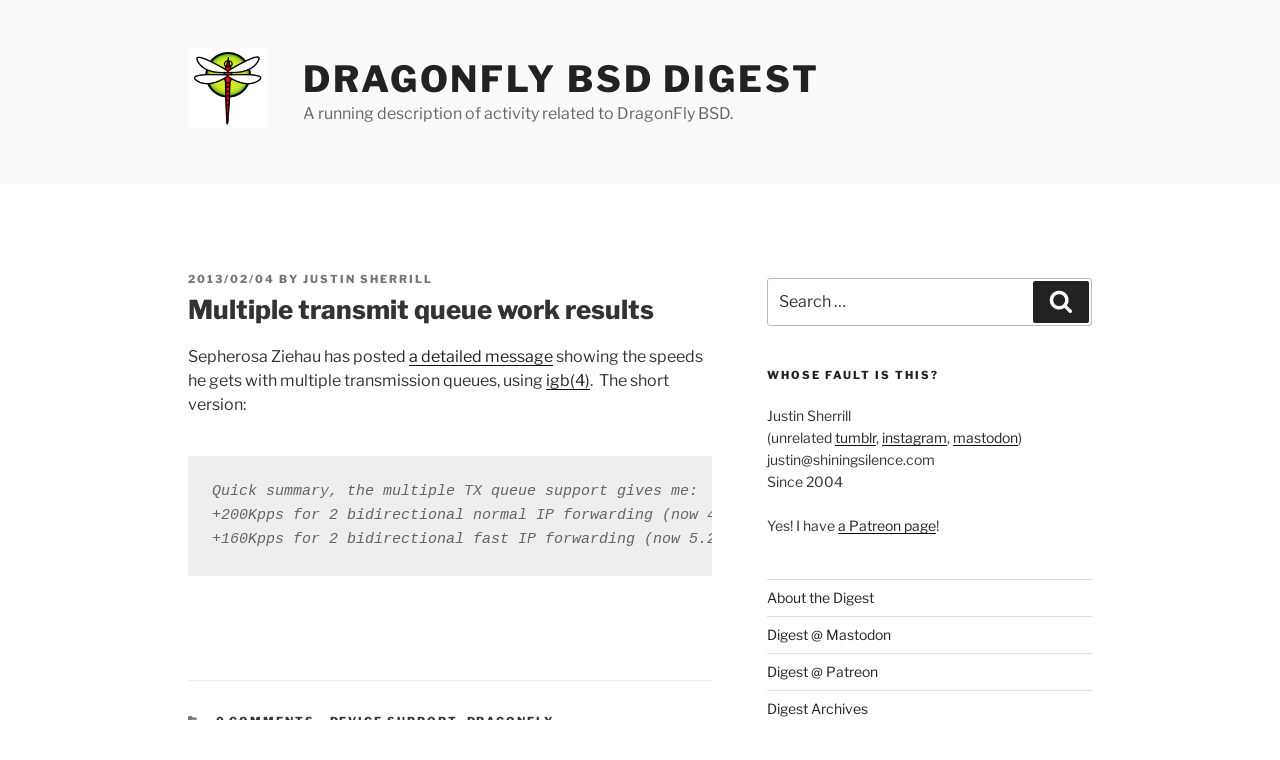

--- FILE ---
content_type: text/css
request_url: https://www.dragonflydigest.com/wp-content/cache/wpfc-minified/fsoqaunt/br2as.css
body_size: 66868
content:
.reaction-list ul {
border-style: solid;
}
.reaction-list li {
display: inline-block;
list-style: none;
vertical-align: top;
margin-left: 3px;
position: relative;
}
.avatar-only .comment-body {
float: left;
display: inline-block;
position: relative;
margin: 0 5px 10px 0;
}
.comment-body .emoji-overlay {
position: absolute;
bottom: 0;
right: 0;
}
.hide-name {
display: none;
}
.reaction-list details summary {
cursor: pointer;
}
.reaction-list summary::marker {
content: none;
}
.reaction-list summary::after {
content: '+';
font-size: 2em;
height: 0;
}
.reaction-list [open] summary::after {
content: '-';
width: .75em;
height: 0;
}.relme-icon svg{fill:currentColor;vertical-align:middle;top:-0.0625em}.relme ul{display:inline-block;list-style:none;vertical-align:top;margin:0;padding:1px}.relme ul li{display:inline-block;padding-right:3px}.relme ul li :hover{text-decoration:none;cursor:pointer;filter:brightness(120%)}.relme ul li svg{height:2em;width:2em}.relme ul li a{text-decoration:none}.relme ul li a .relmename{display:none}.relme li a .svg-dotenv{color:#ecd53f}.relme li a .svg-dotnet{color:#512bd4}.relme li a .svg-e{color:#000}.relme li a .svg-1001tracklists{color:#40aef0}.relme li a .svg-1password{color:#0094f5}.relme li a .svg-3m{color:red}.relme li a .svg-42{color:#000}.relme li a .svg-4d{color:#004088}.relme li a .svg-4chan{color:#060}.relme li a .svg-500px{color:#0099e5}.relme li a .svg-aframe{color:#ef2d5e}.relme li a .svg-abbrobotstudio{color:#ff9e0f}.relme li a .svg-acm{color:#0085ca}.relme li a .svg-adp{color:#d0271d}.relme li a .svg-aew{color:#000}.relme li a .svg-affine{color:#1e96eb}.relme li a .svg-aidungeon{color:#000}.relme li a .svg-aib{color:#7f2b7b}.relme li a .svg-aiohttp{color:#2c5bb4}.relme li a .svg-amd{color:#ed1c24}.relme li a .svg-amg{color:#000}.relme li a .svg-amp{color:#005af0}.relme li a .svg-ana{color:#13448f}.relme li a .svg-aol{color:#39f}.relme li a .svg-aral{color:#0063cb}.relme li a .svg-arkecosystem{color:#c9292c}.relme li a .svg-asda{color:#68a51c}.relme li a .svg-askfm{color:#db3552}.relme li a .svg-asus{color:#000}.relme li a .svg-atandt{color:#009fdb}.relme li a .svg-awsamplify{color:#f90}.relme li a .svg-awsfargate{color:#f90}.relme li a .svg-awslambda{color:#f90}.relme li a .svg-abbott{color:#008fc7}.relme li a .svg-abbvie{color:#071d49}.relme li a .svg-abletonlive{color:#000}.relme li a .svg-aboutdotme{color:#00a98f}.relme li a .svg-abstract{color:#191a1b}.relme li a .svg-academia{color:#41454a}.relme li a .svg-accenture{color:#a100ff}.relme li a .svg-acclaim{color:#26689a}.relme li a .svg-accusoft{color:#a9225c}.relme li a .svg-acer{color:#83b81a}.relme li a .svg-actigraph{color:#0b2c4a}.relme li a .svg-activision{color:#000}.relme li a .svg-adblock{color:#f40d12}.relme li a .svg-adguard{color:#68bc71}.relme li a .svg-adafruit{color:#000}.relme li a .svg-adblockplus{color:#c70d2c}.relme li a .svg-addthis{color:#ff6550}.relme li a .svg-adidas{color:#000}.relme li a .svg-adminer{color:#34567c}.relme li a .svg-adobe{color:red}.relme li a .svg-adobeacrobatreader{color:#ec1c24}.relme li a .svg-adobeaftereffects{color:#99f}.relme li a .svg-adobeaudition{color:#99f}.relme li a .svg-adobecreativecloud{color:#da1f26}.relme li a .svg-adobedreamweaver{color:#ff61f6}.relme li a .svg-adobefonts{color:#000b1d}.relme li a .svg-adobeillustrator{color:#ff9a00}.relme li a .svg-adobeindesign{color:#f36}.relme li a .svg-adobelightroom{color:#31a8ff}.relme li a .svg-adobelightroomclassic{color:#31a8ff}.relme li a .svg-adobephotoshop{color:#31a8ff}.relme li a .svg-adobepremierepro{color:#99f}.relme li a .svg-adobexd{color:#ff61f6}.relme li a .svg-adonisjs{color:#5a45ff}.relme li a .svg-adyen{color:#0abf53}.relme li a .svg-aerlingus{color:#006272}.relme li a .svg-aeroflot{color:#02458d}.relme li a .svg-aeromexico{color:#0b2343}.relme li a .svg-aerospike{color:#c41e25}.relme li a .svg-affinity{color:#222324}.relme li a .svg-affinitydesigner{color:#1b72be}.relme li a .svg-affinityphoto{color:#7e4dd2}.relme li a .svg-affinitypublisher{color:#c9284d}.relme li a .svg-agora{color:#099dfd}.relme li a .svg-aiqfome{color:#7a1fa2}.relme li a .svg-aircanada{color:#f01428}.relme li a .svg-airchina{color:#e30e17}.relme li a .svg-airfrance{color:#002157}.relme li a .svg-airasia{color:red}.relme li a .svg-airplayaudio{color:#000}.relme li a .svg-airplayvideo{color:#000}.relme li a .svg-airbnb{color:#ff5a5f}.relme li a .svg-airbus{color:#00205b}.relme li a .svg-airbyte{color:#615eff}.relme li a .svg-aircall{color:#00b388}.relme li a .svg-airtable{color:#18bfff}.relme li a .svg-ajv{color:#23c8d2}.relme li a .svg-akamai{color:#0096d6}.relme li a .svg-alacritty{color:#f46d01}.relme li a .svg-albertheijn{color:#04ace6}.relme li a .svg-alchemy{color:#0c0c0e}.relme li a .svg-aldinord{color:#2490d7}.relme li a .svg-aldisud{color:#00005f}.relme li a .svg-alfaromeo{color:#981e32}.relme li a .svg-alfred{color:#5c1f87}.relme li a .svg-algolia{color:#003dff}.relme li a .svg-algorand{color:#000}.relme li a .svg-aliexpress{color:#ff4747}.relme li a .svg-alibabacloud{color:#ff6a00}.relme li a .svg-alibabadotcom{color:#ff6a00}.relme li a .svg-alipay{color:#00a1e9}.relme li a .svg-alltrails{color:#428813}.relme li a .svg-allegro{color:#ff5a00}.relme li a .svg-alliedmodders{color:#1578d3}.relme li a .svg-allocine{color:#fecc00}.relme li a .svg-alpinelinux{color:#0d597f}.relme li a .svg-alpinedotjs{color:#8bc0d0}.relme li a .svg-altiumdesigner{color:#a5915f}.relme li a .svg-alwaysdata{color:#e9568e}.relme li a .svg-amazon{color:#f90}.relme li a .svg-amazonapigateway{color:#ff4f8b}.relme li a .svg-amazonaws{color:#232f3e}.relme li a .svg-amazonalexa{color:#00caff}.relme li a .svg-amazoncloudwatch{color:#ff4f8b}.relme li a .svg-amazondynamodb{color:#4053d6}.relme li a .svg-amazonec2{color:#f90}.relme li a .svg-amazonecs{color:#f90}.relme li a .svg-amazoneks{color:#f90}.relme li a .svg-amazonfiretv{color:#fc4c02}.relme li a .svg-amazongames{color:#f90}.relme li a .svg-amazonlumberyard{color:#66459b}.relme li a .svg-amazonpay{color:#f90}.relme li a .svg-amazonprime{color:#00a8e1}.relme li a .svg-amazonrds{color:#527fff}.relme li a .svg-amazons3{color:#569a31}.relme li a .svg-amazonsqs{color:#ff4f8b}.relme li a .svg-ameba{color:#2d8c3c}.relme li a .svg-americanairlines{color:#0078d2}.relme li a .svg-americanexpress{color:#2e77bc}.relme li a .svg-amul{color:#ed1d24}.relme li a .svg-anaconda{color:#44a833}.relme li a .svg-analogue{color:#1a1a1a}.relme li a .svg-anchor{color:#5000b9}.relme li a .svg-andela{color:#173b3f}.relme li a .svg-android{color:#3ddc84}.relme li a .svg-androidauto{color:#3ddc84}.relme li a .svg-androidstudio{color:#3ddc84}.relme li a .svg-angellist{color:#000}.relme li a .svg-angular{color:#dd0031}.relme li a .svg-angularuniversal{color:#00acc1}.relme li a .svg-angularjs{color:#e23237}.relme li a .svg-anilist{color:#02a9ff}.relme li a .svg-ansible{color:#e00}.relme li a .svg-answer{color:#03f}.relme li a .svg-ansys{color:#ffb71b}.relme li a .svg-antdesign{color:#0170fe}.relme li a .svg-anta{color:#d70010}.relme li a .svg-antena3{color:#ff7328}.relme li a .svg-anydesk{color:#ef443b}.relme li a .svg-apache{color:#d22128}.relme li a .svg-apacheairflow{color:#017cee}.relme li a .svg-apacheant{color:#a81c7d}.relme li a .svg-apachecassandra{color:#1287b1}.relme li a .svg-apachecloudstack{color:#2aa5dc}.relme li a .svg-apachecordova{color:#e8e8e8}.relme li a .svg-apachecouchdb{color:#e42528}.relme li a .svg-apachedruid{color:#29f1fb}.relme li a .svg-apacheecharts{color:#aa344d}.relme li a .svg-apacheflink{color:#e6526f}.relme li a .svg-apachegroovy{color:#4298b8}.relme li a .svg-apachehadoop{color:#6cf}.relme li a .svg-apachehive{color:#fdee21}.relme li a .svg-apachejmeter{color:#d22128}.relme li a .svg-apachekafka{color:#231f20}.relme li a .svg-apachekylin{color:#f09d13}.relme li a .svg-apachemaven{color:#c71a36}.relme li a .svg-apachenetbeanside{color:#1b6ac6}.relme li a .svg-apacheopenoffice{color:#0e85cd}.relme li a .svg-apachepulsar{color:#188fff}.relme li a .svg-apacherocketmq{color:#d77310}.relme li a .svg-apachesolr{color:#d9411e}.relme li a .svg-apachespark{color:#e25a1c}.relme li a .svg-apachetomcat{color:#f8dc75}.relme li a .svg-aparat{color:#ed145b}.relme li a .svg-apollographql{color:#311c87}.relme li a .svg-apostrophe{color:#6236ff}.relme li a .svg-appstore{color:#0d96f6}.relme li a .svg-appsignal{color:#21375a}.relme li a .svg-appveyor{color:#00b3e0}.relme li a .svg-appian{color:#2322f0}.relme li a .svg-apple{color:#000}.relme li a .svg-applearcade{color:#000}.relme li a .svg-applemusic{color:#fa243c}.relme li a .svg-applenews{color:#fd415e}.relme li a .svg-applepay{color:#000}.relme li a .svg-applepodcasts{color:#93c}.relme li a .svg-appletv{color:#000}.relme li a .svg-appwrite{color:#f02e65}.relme li a .svg-aqua{color:#1904da}.relme li a .svg-arangodb{color:#dde072}.relme li a .svg-arcgis{color:#2c7ac3}.relme li a .svg-archlinux{color:#1793d1}.relme li a .svg-archicad{color:#2d50a5}.relme li a .svg-archiveofourown{color:#900}.relme li a .svg-ardour{color:#c61c3e}.relme li a .svg-arduino{color:#00979d}.relme li a .svg-argo{color:#ef7b4d}.relme li a .svg-argos{color:#da291c}.relme li a .svg-arlo{color:#49b48a}.relme li a .svg-arm{color:#0091bd}.relme li a .svg-artstation{color:#13aff0}.relme li a .svg-artifacthub{color:#417598}.relme li a .svg-artixlinux{color:#10a0cc}.relme li a .svg-asana{color:#f06a6a}.relme li a .svg-asciidoctor{color:#e40046}.relme li a .svg-aseprite{color:#7d929e}.relme li a .svg-askubuntu{color:#dc461d}.relme li a .svg-assemblyscript{color:#007aac}.relme li a .svg-astonmartin{color:#000}.relme li a .svg-astro{color:#ff5d01}.relme li a .svg-atari{color:#e4202e}.relme li a .svg-atlassian{color:#0052cc}.relme li a .svg-atom{color:#66595c}.relme li a .svg-auchan{color:#d6180b}.relme li a .svg-audacity{color:#00c}.relme li a .svg-audi{color:#bb0a30}.relme li a .svg-audible{color:#f8991c}.relme li a .svg-audiotechnica{color:#000}.relme li a .svg-audioboom{color:#007ce2}.relme li a .svg-audiomack{color:#ffa200}.relme li a .svg-aurelia{color:#ed2b88}.relme li a .svg-auth0{color:#eb5424}.relme li a .svg-authy{color:#ec1c24}.relme li a .svg-autohotkey{color:#345}.relme li a .svg-autodesk{color:#000}.relme li a .svg-automattic{color:#3499cd}.relme li a .svg-autoprefixer{color:#dd3735}.relme li a .svg-avast{color:#ff7800}.relme li a .svg-awesomelists{color:#fc60a8}.relme li a .svg-axios{color:#5a29e4}.relme li a .svg-azureartifacts{color:#cb2e6d}.relme li a .svg-azuredataexplorer{color:#0078d4}.relme li a .svg-azuredevops{color:#0078d7}.relme li a .svg-azurefunctions{color:#0062ad}.relme li a .svg-azurepipelines{color:#2560e0}.relme li a .svg-bandrautomation{color:#f80}.relme li a .svg-bbc{color:#000}.relme li a .svg-bbciplayer{color:#f54997}.relme li a .svg-bem{color:#000}.relme li a .svg-bim{color:#eb1928}.relme li a .svg-bmcsoftware{color:#fe5000}.relme li a .svg-bmw{color:#0066b1}.relme li a .svg-bt{color:#6400aa}.relme li a .svg-bvg{color:#f0d722}.relme li a .svg-babel{color:#f9dc3e}.relme li a .svg-backblaze{color:#e21e29}.relme li a .svg-backbonedotjs{color:#0071b5}.relme li a .svg-backendless{color:#fff}.relme li a .svg-backstage{color:#9bf0e1}.relme li a .svg-badgr{color:#282c4c}.relme li a .svg-badoo{color:#783bf9}.relme li a .svg-baidu{color:#2932e1}.relme li a .svg-bamboo{color:#0052cc}.relme li a .svg-bandlab{color:#f12c18}.relme li a .svg-bandcamp{color:#408294}.relme li a .svg-bandsintown{color:#00cec8}.relme li a .svg-bankofamerica{color:#012169}.relme li a .svg-barclays{color:#00aeef}.relme li a .svg-baremetrics{color:#6078ff}.relme li a .svg-basecamp{color:#1d2d35}.relme li a .svg-bastyon{color:#00a4ff}.relme li a .svg-bata{color:#dd282e}.relme li a .svg-bathasu{color:#00a3e0}.relme li a .svg-battledotnet{color:#148eff}.relme li a .svg-beatport{color:#01ff95}.relme li a .svg-beats{color:#005571}.relme li a .svg-beatsbydre{color:#e01f3d}.relme li a .svg-behance{color:#1769ff}.relme li a .svg-beijingsubway{color:#004a9d}.relme li a .svg-bentley{color:#333}.relme li a .svg-bento{color:#768cff}.relme li a .svg-betfair{color:#ffb80b}.relme li a .svg-bigcartel{color:#222}.relme li a .svg-bigbluebutton{color:#283274}.relme li a .svg-bigcommerce{color:#121118}.relme li a .svg-bilibili{color:#00a1d6}.relme li a .svg-billboard{color:#000}.relme li a .svg-binance{color:#f0b90b}.relme li a .svg-biolink{color:#000}.relme li a .svg-bit{color:#73398d}.relme li a .svg-bitbucket{color:#0052cc}.relme li a .svg-bitcoin{color:#f7931a}.relme li a .svg-bitcoincash{color:#0ac18e}.relme li a .svg-bitcoinsv{color:#eab300}.relme li a .svg-bitdefender{color:#ed1c24}.relme li a .svg-bitly{color:#ee6123}.relme li a .svg-bitrise{color:#683d87}.relme li a .svg-bitwarden{color:#175ddc}.relme li a .svg-bitwig{color:#ff5a00}.relme li a .svg-blackberry{color:#000}.relme li a .svg-blazemeter{color:#ca2133}.relme li a .svg-blazor{color:#512bd4}.relme li a .svg-blender{color:#f5792a}.relme li a .svg-blockchaindotcom{color:#121d33}.relme li a .svg-blogger{color:#ff5722}.relme li a .svg-bloglovin{color:#000}.relme li a .svg-blueprint{color:#137cbd}.relme li a .svg-bluetooth{color:#0082fc}.relme li a .svg-boardgamegeek{color:#ff5100}.relme li a .svg-boehringeringelheim{color:#036}.relme li a .svg-boeing{color:#1d439c}.relme li a .svg-bookbub{color:#f44336}.relme li a .svg-bookmyshow{color:#c4242b}.relme li a .svg-bookstack{color:#0288d1}.relme li a .svg-bookalope{color:#dc2829}.relme li a .svg-bookmeter{color:#64bc4b}.relme li a .svg-boost{color:#f7901e}.relme li a .svg-boots{color:#05054b}.relme li a .svg-bootstrap{color:#7952b3}.relme li a .svg-borgbackup{color:#0d0}.relme li a .svg-bosch{color:#ea0016}.relme li a .svg-bose{color:#000}.relme li a .svg-bower{color:#ef5734}.relme li a .svg-box{color:#0061d5}.relme li a .svg-boxysvg{color:#3584e3}.relme li a .svg-brandfolder{color:#40d1f5}.relme li a .svg-brave{color:#fb542b}.relme li a .svg-breaker{color:#003dad}.relme li a .svg-britishairways{color:#2e5c99}.relme li a .svg-broadcom{color:#cc092f}.relme li a .svg-buddy{color:#1a86fd}.relme li a .svg-budibase{color:#000}.relme li a .svg-buefy{color:#7957d5}.relme li a .svg-buffer{color:#231f20}.relme li a .svg-bugatti{color:#be0030}.relme li a .svg-bugcrowd{color:#f26822}.relme li a .svg-bugsnag{color:#4949e4}.relme li a .svg-buildkite{color:#14cc80}.relme li a .svg-bukalapak{color:#e31e52}.relme li a .svg-bulma{color:#00d1b2}.relme li a .svg-bun{color:#000}.relme li a .svg-burgerking{color:#d62300}.relme li a .svg-burton{color:#000}.relme li a .svg-buymeacoffee{color:#fd0}.relme li a .svg-buzzfeed{color:#e32}.relme li a .svg-byjus{color:#813588}.relme li a .svg-bytedance{color:#3c8cff}.relme li a .svg-c{color:#a8b9cc}.relme li a .svg-csharp{color:#239120}.relme li a .svg-cplusplus{color:#00599c}.relme li a .svg-cbs{color:#033963}.relme li a .svg-cdprojekt{color:#dc0d15}.relme li a .svg-ckeditor4{color:#0287d0}.relme li a .svg-clion{color:#000}.relme li a .svg-cmake{color:#064f8c}.relme li a .svg-cncf{color:#231f20}.relme li a .svg-cnn{color:#c00}.relme li a .svg-cryengine{color:#000}.relme li a .svg-cssmodules{color:#000}.relme li a .svg-csswizardry{color:#f43059}.relme li a .svg-css3{color:#1572b6}.relme li a .svg-cts{color:#e53236}.relme li a .svg-cachet{color:#7ed321}.relme li a .svg-cafepress{color:#58a616}.relme li a .svg-caffeine{color:blue}.relme li a .svg-cairographics{color:#f39914}.relme li a .svg-cairometro{color:#c10c0c}.relme li a .svg-cakephp{color:#d33c43}.relme li a .svg-campaignmonitor{color:#111324}.relme li a .svg-canonical{color:#77216f}.relme li a .svg-canva{color:#00c4cc}.relme li a .svg-capacitor{color:#119eff}.relme li a .svg-carthrottle{color:#ff9c42}.relme li a .svg-cardano{color:#0133ad}.relme li a .svg-carrefour{color:#004e9f}.relme li a .svg-carto{color:#eb1510}.relme li a .svg-cashapp{color:#00c244}.relme li a .svg-castbox{color:#f55b23}.relme li a .svg-castorama{color:#0078d7}.relme li a .svg-castro{color:#00b265}.relme li a .svg-caterpillar{color:#ffcd11}.relme li a .svg-celery{color:#37814a}.relme li a .svg-centos{color:#262577}.relme li a .svg-ceph{color:#ef5c55}.relme li a .svg-cesium{color:#6caddf}.relme li a .svg-chai{color:#a30701}.relme li a .svg-chainguard{color:#4445e7}.relme li a .svg-chainlink{color:#375bd2}.relme li a .svg-chakraui{color:#319795}.relme li a .svg-chartdotjs{color:#ff6384}.relme li a .svg-chartmogul{color:#13324b}.relme li a .svg-chase{color:#117aca}.relme li a .svg-chatbot{color:#06f}.relme li a .svg-checkio{color:#008db6}.relme li a .svg-checkmarx{color:#54b848}.relme li a .svg-chef{color:#f09820}.relme li a .svg-chemex{color:#4d2b1a}.relme li a .svg-chevrolet{color:#cd9834}.relme li a .svg-chinaeasternairlines{color:#1a2477}.relme li a .svg-chinasouthernairlines{color:#008bcb}.relme li a .svg-chocolatey{color:#80b5e3}.relme li a .svg-chromecast{color:#999}.relme li a .svg-chrysler{color:#000}.relme li a .svg-chupachups{color:#cf103e}.relme li a .svg-cilium{color:#f8c517}.relme li a .svg-cinema4d{color:#011a6a}.relme li a .svg-circle{color:#8669ae}.relme li a .svg-circleci{color:#343434}.relme li a .svg-circuitverse{color:#42b883}.relme li a .svg-cirrusci{color:#4051b5}.relme li a .svg-cisco{color:#1ba0d7}.relme li a .svg-citrix{color:#452170}.relme li a .svg-citroen{color:#6e6e6e}.relme li a .svg-civicrm{color:#81c459}.relme li a .svg-civo{color:#239dff}.relme li a .svg-claris{color:#000}.relme li a .svg-clickhouse{color:#ffcc01}.relme li a .svg-clickup{color:#7b68ee}.relme li a .svg-cliqz{color:#00aef0}.relme li a .svg-clockify{color:#03a9f4}.relme li a .svg-clojure{color:#5881d8}.relme li a .svg-cloud66{color:#3c72b9}.relme li a .svg-cloudfoundry{color:#0c9ed5}.relme li a .svg-cloudbees{color:#1997b5}.relme li a .svg-cloudcannon{color:#407afc}.relme li a .svg-cloudera{color:#f96702}.relme li a .svg-cloudflare{color:#f38020}.relme li a .svg-cloudflarepages{color:#f38020}.relme li a .svg-cloudsmith{color:#187eb6}.relme li a .svg-cloudways{color:#2c39bd}.relme li a .svg-clubhouse{color:#6515dd}.relme li a .svg-clyp{color:#3cbdb1}.relme li a .svg-coop{color:#00b1e7}.relme li a .svg-cocacola{color:#d00013}.relme li a .svg-cockpit{color:#06c}.relme li a .svg-cockroachlabs{color:#6933ff}.relme li a .svg-cocoapods{color:#e32}.relme li a .svg-cocos{color:#55c2e1}.relme li a .svg-coda{color:#f46a54}.relme li a .svg-codacy{color:#222f29}.relme li a .svg-codeclimate{color:#000}.relme li a .svg-codereview{color:#485a62}.relme li a .svg-codechef{color:#5b4638}.relme li a .svg-codefactor{color:#f44a6a}.relme li a .svg-codeigniter{color:#ef4223}.relme li a .svg-codemirror{color:#d30707}.relme li a .svg-codenewbie{color:#9013fe}.relme li a .svg-codepen{color:#000}.relme li a .svg-codeproject{color:#f90}.relme li a .svg-codesandbox{color:#151515}.relme li a .svg-codeberg{color:#2185d0}.relme li a .svg-codecademy{color:#1f4056}.relme li a .svg-codeceptjs{color:#f6e05e}.relme li a .svg-codecov{color:#f01f7a}.relme li a .svg-codeforces{color:#1f8acb}.relme li a .svg-codemagic{color:#f45e3f}.relme li a .svg-codersrank{color:#67a4ac}.relme li a .svg-coderwall{color:#3e8dcc}.relme li a .svg-codeship{color:#046}.relme li a .svg-codewars{color:#b1361e}.relme li a .svg-codingame{color:#f2bb13}.relme li a .svg-codingninjas{color:#dd6620}.relme li a .svg-codio{color:#4574e0}.relme li a .svg-coffeescript{color:#2f2625}.relme li a .svg-cognizant{color:#1a4ca1}.relme li a .svg-coil{color:#000}.relme li a .svg-coinmarketcap{color:#17181b}.relme li a .svg-coinbase{color:#0052ff}.relme li a .svg-commerzbank{color:#fc3}.relme li a .svg-commodore{color:#1e2a4e}.relme li a .svg-commonworkflowlanguage{color:#b5314c}.relme li a .svg-compilerexplorer{color:#67c52a}.relme li a .svg-composer{color:#885630}.relme li a .svg-comsol{color:#368ccb}.relme li a .svg-conan{color:#6699cb}.relme li a .svg-concourse{color:#3398dc}.relme li a .svg-condaforge{color:#000}.relme li a .svg-conekta{color:#0a1837}.relme li a .svg-confluence{color:#172b4d}.relme li a .svg-construct3{color:#00ffda}.relme li a .svg-consul{color:#f24c53}.relme li a .svg-contactlesspayment{color:#000}.relme li a .svg-contao{color:#f47c00}.relme li a .svg-contentful{color:#2478cc}.relme li a .svg-conventionalcommits{color:#fe5196}.relme li a .svg-convertio{color:#f33}.relme li a .svg-cookiecutter{color:#d4aa00}.relme li a .svg-cora{color:#e61845}.relme li a .svg-coronaengine{color:#f96f29}.relme li a .svg-coronarenderer{color:#e6502a}.relme li a .svg-corsair{color:#000}.relme li a .svg-couchbase{color:#ea2328}.relme li a .svg-counterstrike{color:#000}.relme li a .svg-countingworkspro{color:#2e3084}.relme li a .svg-coursera{color:#0056d2}.relme li a .svg-coveralls{color:#3f5767}.relme li a .svg-craftcms{color:#e5422b}.relme li a .svg-cratedb{color:#009dc7}.relme li a .svg-crayon{color:#ff6a4c}.relme li a .svg-createreactapp{color:#09d3ac}.relme li a .svg-creativecommons{color:#ef9421}.relme li a .svg-creativetechnology{color:#000}.relme li a .svg-credly{color:#ff6b00}.relme li a .svg-crehana{color:#4b22f4}.relme li a .svg-criticalrole{color:#000}.relme li a .svg-crowdin{color:#2e3340}.relme li a .svg-crowdsource{color:#4285f4}.relme li a .svg-crunchbase{color:#0288d1}.relme li a .svg-crunchyroll{color:#f47521}.relme li a .svg-crystal{color:#000}.relme li a .svg-cucumber{color:#23d96c}.relme li a .svg-cultura{color:#1d2c54}.relme li a .svg-curseforge{color:#6441a4}.relme li a .svg-cycling74{color:#111}.relme li a .svg-cypress{color:#17202c}.relme li a .svg-cytoscapedotjs{color:#f7df1e}.relme li a .svg-d{color:#b03931}.relme li a .svg-dedge{color:#432975}.relme li a .svg-dwavesystems{color:#008cd7}.relme li a .svg-d3dotjs{color:#f9a03c}.relme li a .svg-daf{color:#00529b}.relme li a .svg-dazn{color:#f8f8f5}.relme li a .svg-dcentertainment{color:#0078f0}.relme li a .svg-dhl{color:#fc0}.relme li a .svg-dlna{color:#48a842}.relme li a .svg-dpd{color:#dc0032}.relme li a .svg-dsautomobiles{color:#1d1717}.relme li a .svg-dtube{color:#f01a30}.relme li a .svg-dvc{color:#13adc7}.relme li a .svg-dacia{color:#122aff}.relme li a .svg-dailymotion{color:#0d0d0d}.relme li a .svg-daimler{color:#e6e6e6}.relme li a .svg-daisyui{color:#5a0ef8}.relme li a .svg-dapr{color:#0d2192}.relme li a .svg-darkreader{color:#141e24}.relme li a .svg-dart{color:#0175c2}.relme li a .svg-darty{color:#eb1b23}.relme li a .svg-daserste{color:#001a4b}.relme li a .svg-dash{color:#008de4}.relme li a .svg-dashlane{color:#0e353d}.relme li a .svg-dask{color:#fda061}.relme li a .svg-dassaultsystemes{color:#005386}.relme li a .svg-datacamp{color:#03ef62}.relme li a .svg-datagrip{color:#000}.relme li a .svg-datastax{color:#3a3a42}.relme li a .svg-databricks{color:#ff3621}.relme li a .svg-datadog{color:#632ca6}.relme li a .svg-dataiku{color:#2ab1ac}.relme li a .svg-dataverse{color:#088142}.relme li a .svg-datocms{color:#ff7751}.relme li a .svg-datto{color:#199ed9}.relme li a .svg-delonghi{color:#072240}.relme li a .svg-debian{color:#a81d33}.relme li a .svg-deepnote{color:#3793ef}.relme li a .svg-deezer{color:#feaa2d}.relme li a .svg-deliveroo{color:#00ccbc}.relme li a .svg-dell{color:#007db8}.relme li a .svg-delphi{color:#ee1f35}.relme li a .svg-delta{color:#036}.relme li a .svg-deno{color:#000}.relme li a .svg-dependabot{color:#025e8c}.relme li a .svg-derspiegel{color:#e64415}.relme li a .svg-designernews{color:#2d72d9}.relme li a .svg-deutschebahn{color:#f01414}.relme li a .svg-deutschebank{color:#0018a8}.relme li a .svg-devexpress{color:#ff7200}.relme li a .svg-deviantart{color:#05cc47}.relme li a .svg-devpost{color:#003e54}.relme li a .svg-dgraph{color:#e50695}.relme li a .svg-dialogflow{color:#ff9800}.relme li a .svg-diaspora{color:#000}.relme li a .svg-digg{color:#000}.relme li a .svg-digikeyelectronics{color:#c00}.relme li a .svg-digitalocean{color:#0080ff}.relme li a .svg-dior{color:#000}.relme li a .svg-directus{color:#263238}.relme li a .svg-discogs{color:#333}.relme li a .svg-discord{color:#5865f2}.relme li a .svg-discourse{color:#000}.relme li a .svg-discover{color:#ff6000}.relme li a .svg-disqus{color:#2e9fff}.relme li a .svg-disroot{color:#50162d}.relme li a .svg-django{color:#092e20}.relme li a .svg-dlib{color:green}.relme li a .svg-docker{color:#2496ed}.relme li a .svg-docsdotrs{color:#000}.relme li a .svg-docusign{color:#fc2}.relme li a .svg-dogecoin{color:#c2a633}.relme li a .svg-dolby{color:#000}.relme li a .svg-doordash{color:#ff3008}.relme li a .svg-douban{color:#2d963d}.relme li a .svg-doubanread{color:#389eac}.relme li a .svg-dovecot{color:#54bcab}.relme li a .svg-dragonframe{color:#d4911e}.relme li a .svg-draugiemdotlv{color:#f60}.relme li a .svg-dribbble{color:#ea4c89}.relme li a .svg-drone{color:#212121}.relme li a .svg-drooble{color:#19c4be}.relme li a .svg-dropbox{color:#0061ff}.relme li a .svg-drupal{color:#0678be}.relme li a .svg-ducati{color:#c00}.relme li a .svg-duckdb{color:#fff000}.relme li a .svg-duckduckgo{color:#de5833}.relme li a .svg-dungeonsanddragons{color:#ed1c24}.relme li a .svg-dunked{color:#2da9d7}.relme li a .svg-duolingo{color:#58cc02}.relme li a .svg-dynamics365{color:#0b53ce}.relme li a .svg-dynatrace{color:#1496ff}.relme li a .svg-edotleclerc{color:#06c}.relme li a .svg-e3{color:#e73d2f}.relme li a .svg-ea{color:#000}.relme li a .svg-edeka{color:#1b66b3}.relme li a .svg-epel{color:#fc0000}.relme li a .svg-esea{color:#0e9648}.relme li a .svg-eslgaming{color:#ffff09}.relme li a .svg-eslint{color:#4b32c3}.relme li a .svg-esphome{color:#000}.relme li a .svg-esri{color:#000}.relme li a .svg-eagle{color:#0072ef}.relme li a .svg-eclipseche{color:#525c86}.relme li a .svg-eclipseide{color:#2c2255}.relme li a .svg-eclipsejetty{color:#fc390e}.relme li a .svg-eclipsemosquitto{color:#3c5280}.relme li a .svg-eclipsevertdotx{color:#782a90}.relme li a .svg-editorconfig{color:#fefefe}.relme li a .svg-egnyte{color:#00968f}.relme li a .svg-eightsleep{color:#262729}.relme li a .svg-eljueves{color:#be312e}.relme li a .svg-elastic{color:#005571}.relme li a .svg-elasticcloud{color:#005571}.relme li a .svg-elasticstack{color:#005571}.relme li a .svg-elasticsearch{color:#005571}.relme li a .svg-electron{color:#47848f}.relme li a .svg-electronfiddle{color:#e79537}.relme li a .svg-element{color:#0dbd8b}.relme li a .svg-elementor{color:#92003b}.relme li a .svg-eleventy{color:#000}.relme li a .svg-elgato{color:#101010}.relme li a .svg-elixir{color:#4b275f}.relme li a .svg-ello{color:#000}.relme li a .svg-elm{color:#1293d8}.relme li a .svg-elsevier{color:#ff6c00}.relme li a .svg-embarcadero{color:#ed1f35}.relme li a .svg-emberdotjs{color:#e04e39}.relme li a .svg-emby{color:#52b54b}.relme li a .svg-emirates{color:#d71921}.relme li a .svg-emlakjet{color:#0ae524}.relme li a .svg-empirekred{color:#72be50}.relme li a .svg-engadget{color:#000}.relme li a .svg-enpass{color:#0d47a1}.relme li a .svg-enterprisedb{color:#ff3e00}.relme li a .svg-envato{color:#81b441}.relme li a .svg-envoyproxy{color:#ac6199}.relme li a .svg-epicgames{color:#313131}.relme li a .svg-epson{color:#039}.relme li a .svg-equinixmetal{color:#ed2224}.relme li a .svg-erlang{color:#a90533}.relme li a .svg-espressif{color:#e7352c}.relme li a .svg-ethereum{color:#3c3c3d}.relme li a .svg-ethiopianairlines{color:#648b1a}.relme li a .svg-etihadairways{color:#bd8b13}.relme li a .svg-etsy{color:#f16521}.relme li a .svg-eventstore{color:#5ab552}.relme li a .svg-eventbrite{color:#f05537}.relme li a .svg-evernote{color:#00a82d}.relme li a .svg-exercism{color:#009cab}.relme li a .svg-exordo{color:#daa449}.relme li a .svg-exoscale{color:#da291c}.relme li a .svg-expensify{color:#0185ff}.relme li a .svg-expertsexchange{color:#00aae7}.relme li a .svg-expo{color:#000020}.relme li a .svg-express{color:#000}.relme li a .svg-expressvpn{color:#da3940}.relme li a .svg-eyeem{color:#000}.relme li a .svg-fdroid{color:#1976d2}.relme li a .svg-fsecure{color:#00baff}.relme li a .svg-f1{color:#e10600}.relme li a .svg-f5{color:#e4002b}.relme li a .svg-faceit{color:#f50}.relme li a .svg-farfetch{color:#000}.relme li a .svg-ffmpeg{color:#007808}.relme li a .svg-fifa{color:#326295}.relme li a .svg-first{color:#0066b3}.relme li a .svg-fite{color:#ca0404}.relme li a .svg-fmod{color:#000}.relme li a .svg-fox{color:#000}.relme li a .svg-facebook{color:#1877f2}.relme li a .svg-facebookgaming{color:#005fed}.relme li a .svg-facebooklive{color:#ed4242}.relme li a .svg-facepunch{color:#ec1c24}.relme li a .svg-falcon{color:#f0ad4e}.relme li a .svg-fampay{color:#ffad00}.relme li a .svg-fandango{color:#ff7300}.relme li a .svg-fandom{color:#fa005a}.relme li a .svg-fanfou{color:#0cf}.relme li a .svg-fantom{color:#0928ff}.relme li a .svg-fastapi{color:#009688}.relme li a .svg-fastify{color:#000}.relme li a .svg-fastlane{color:#00f200}.relme li a .svg-fastly{color:#ff282d}.relme li a .svg-fathom{color:#9187ff}.relme li a .svg-fauna{color:#3a1ab6}.relme li a .svg-favro{color:#512da8}.relme li a .svg-feathub{color:#9b9b9b}.relme li a .svg-fedex{color:#4d148c}.relme li a .svg-fedora{color:#51a2da}.relme li a .svg-feedly{color:#2bb24c}.relme li a .svg-ferrari{color:#d40000}.relme li a .svg-ferrarindotvdot{color:#eb2e2c}.relme li a .svg-fiat{color:#941711}.relme li a .svg-fidoalliance{color:#ffbf3b}.relme li a .svg-fig{color:#000}.relme li a .svg-figma{color:#f24e1e}.relme li a .svg-fila{color:#03234c}.relme li a .svg-filezilla{color:#bf0000}.relme li a .svg-files{color:#4285f4}.relme li a .svg-fing{color:#009aee}.relme li a .svg-firebase{color:#ffca28}.relme li a .svg-firefox{color:#ff7139}.relme li a .svg-firefoxbrowser{color:#ff7139}.relme li a .svg-fireship{color:#eb844e}.relme li a .svg-firewalla{color:#c8332d}.relme li a .svg-fitbit{color:#00b0b9}.relme li a .svg-fivem{color:#f40552}.relme li a .svg-fiverr{color:#1dbf73}.relme li a .svg-flask{color:#000}.relme li a .svg-flat{color:#3481fe}.relme li a .svg-flathub{color:#000}.relme li a .svg-flatpak{color:#4a90d9}.relme li a .svg-flattr{color:#000}.relme li a .svg-flickr{color:#0063dc}.relme li a .svg-flipboard{color:#e12828}.relme li a .svg-flipkart{color:#2874f0}.relme li a .svg-floatplane{color:#00aeef}.relme li a .svg-flood{color:#4285f4}.relme li a .svg-fluentbit{color:#49bda5}.relme li a .svg-fluentd{color:#0e83c8}.relme li a .svg-flutter{color:#02569b}.relme li a .svg-fluxus{color:#fff}.relme li a .svg-flyway{color:#cc0200}.relme li a .svg-fnac{color:#e1a925}.relme li a .svg-folium{color:#77b829}.relme li a .svg-fonoma{color:#02b78f}.relme li a .svg-fontawesome{color:#528dd7}.relme li a .svg-fontbase{color:#3d03a7}.relme li a .svg-fontforge{color:#f2712b}.relme li a .svg-ford{color:#00274e}.relme li a .svg-forestry{color:#343a40}.relme li a .svg-formstack{color:#21b573}.relme li a .svg-fortinet{color:#ee3124}.relme li a .svg-fortran{color:#734f96}.relme li a .svg-fossa{color:#289e6d}.relme li a .svg-fossilscm{color:#548294}.relme li a .svg-foursquare{color:#33f}.relme li a .svg-foursquarecityguide{color:#f94877}.relme li a .svg-foxtel{color:#eb5205}.relme li a .svg-fozzy{color:#f15b29}.relme li a .svg-framer{color:#05f}.relme li a .svg-framework7{color:#ee350f}.relme li a .svg-franprix{color:#ec6237}.relme li a .svg-fraunhofergesellschaft{color:#179c7d}.relme li a .svg-freebsd{color:#ab2b28}.relme li a .svg-freenas{color:#343434}.relme li a .svg-freelancer{color:#29b2fe}.relme li a .svg-frontendmentor{color:#3f54a3}.relme li a .svg-frontify{color:#2d3232}.relme li a .svg-fugacloud{color:#242f4b}.relme li a .svg-fujifilm{color:#ed1a3a}.relme li a .svg-fujitsu{color:red}.relme li a .svg-funimation{color:#5b0bb5}.relme li a .svg-furaffinity{color:#36566f}.relme li a .svg-furrynetwork{color:#2e75b4}.relme li a .svg-futurelearn{color:#de00a5}.relme li a .svg-g2{color:#ff492c}.relme li a .svg-g2a{color:#f05f00}.relme li a .svg-gimp{color:#5c5543}.relme li a .svg-giphy{color:#f66}.relme li a .svg-gnome{color:#4a86cf}.relme li a .svg-gnometerminal{color:#241f31}.relme li a .svg-gnu{color:#a42e2b}.relme li a .svg-gnubash{color:#4eaa25}.relme li a .svg-gnuemacs{color:#7f5ab6}.relme li a .svg-gnuicecat{color:#002f5b}.relme li a .svg-gnuprivacyguard{color:#0093dd}.relme li a .svg-gnusocial{color:#a22430}.relme li a .svg-gogdotcom{color:#86328a}.relme li a .svg-gsk{color:#f36633}.relme li a .svg-gtk{color:#7fe719}.relme li a .svg-gameandwatch{color:#000}.relme li a .svg-gamedeveloper{color:#e60012}.relme li a .svg-gamejolt{color:#cf0}.relme li a .svg-garmin{color:#000}.relme li a .svg-gatling{color:#ff9e2a}.relme li a .svg-gatsby{color:#639}.relme li a .svg-geeksforgeeks{color:#2f8d46}.relme li a .svg-generalelectric{color:#0870d8}.relme li a .svg-generalmotors{color:#0170ce}.relme li a .svg-genius{color:#ffff64}.relme li a .svg-gentoo{color:#54487a}.relme li a .svg-geocaching{color:#00874d}.relme li a .svg-gerrit{color:#eee}.relme li a .svg-ghost{color:#15171a}.relme li a .svg-ghostery{color:#00aef0}.relme li a .svg-git{color:#f05032}.relme li a .svg-gitextensions{color:#212121}.relme li a .svg-gitlfs{color:#f64935}.relme li a .svg-gitbook{color:#3884ff}.relme li a .svg-github{color:#181717}.relme li a .svg-githubactions{color:#2088ff}.relme li a .svg-githubpages{color:#222}.relme li a .svg-githubsponsors{color:#ea4aaa}.relme li a .svg-gitkraken{color:#179287}.relme li a .svg-gitlab{color:#fc6d26}.relme li a .svg-gitea{color:#609926}.relme li a .svg-gitee{color:#c71d23}.relme li a .svg-gitpod{color:#ffae33}.relme li a .svg-gitter{color:#ed1965}.relme li a .svg-glassdoor{color:#0caa41}.relme li a .svg-glitch{color:#33f}.relme li a .svg-globus{color:#ca6201}.relme li a .svg-gmail{color:#ea4335}.relme li a .svg-go{color:#00add8}.relme li a .svg-gocd{color:#94399e}.relme li a .svg-godaddy{color:#1bdbdb}.relme li a .svg-gofundme{color:#00b964}.relme li a .svg-goland{color:#000}.relme li a .svg-gotomeeting{color:#f68d2e}.relme li a .svg-godotengine{color:#478cbf}.relme li a .svg-goldenline{color:#ffe005}.relme li a .svg-goodreads{color:#372213}.relme li a .svg-google{color:#4285f4}.relme li a .svg-googleadmob{color:#ea4335}.relme li a .svg-googleadsense{color:#4285f4}.relme li a .svg-googleads{color:#4285f4}.relme li a .svg-googleanalytics{color:#e37400}.relme li a .svg-googleassistant{color:#4285f4}.relme li a .svg-googlecalendar{color:#4285f4}.relme li a .svg-googlecardboard{color:#ff7143}.relme li a .svg-googlechat{color:#00ac47}.relme li a .svg-googlechrome{color:#4285f4}.relme li a .svg-googleclassroom{color:#0f9d58}.relme li a .svg-googlecloud{color:#4285f4}.relme li a .svg-googlecolab{color:#f9ab00}.relme li a .svg-googledomains{color:#4285f4}.relme li a .svg-googledrive{color:#4285f4}.relme li a .svg-googleearth{color:#4285f4}.relme li a .svg-googlefit{color:#4285f4}.relme li a .svg-googlefonts{color:#4285f4}.relme li a .svg-googlehangouts{color:#0c9d58}.relme li a .svg-googlehome{color:#4285f4}.relme li a .svg-googlekeep{color:#fb0}.relme li a .svg-googlelens{color:#4285f4}.relme li a .svg-googlemaps{color:#4285f4}.relme li a .svg-googlemarketingplatform{color:#4285f4}.relme li a .svg-googlemeet{color:#00897b}.relme li a .svg-googlemessages{color:#1a73e8}.relme li a .svg-googlemybusiness{color:#4285f4}.relme li a .svg-googlenearby{color:#4285f4}.relme li a .svg-googlenews{color:#174ea6}.relme li a .svg-googleoptimize{color:#b366f6}.relme li a .svg-googlepay{color:#4285f4}.relme li a .svg-googlephotos{color:#4285f4}.relme li a .svg-googleplay{color:#414141}.relme li a .svg-googlepodcasts{color:#4285f4}.relme li a .svg-googlescholar{color:#4285f4}.relme li a .svg-googlesearchconsole{color:#458cf5}.relme li a .svg-googlesheets{color:#34a853}.relme li a .svg-googlestreetview{color:#fec111}.relme li a .svg-googletagmanager{color:#246fdb}.relme li a .svg-googletranslate{color:#4285f4}.relme li a .svg-grab{color:#00b14f}.relme li a .svg-gradle{color:#02303a}.relme li a .svg-grafana{color:#f46800}.relme li a .svg-grammarly{color:#15c39a}.relme li a .svg-grandfrais{color:#ed2d2f}.relme li a .svg-graphql{color:#e10098}.relme li a .svg-grav{color:#221e1f}.relme li a .svg-gravatar{color:#1e8cbe}.relme li a .svg-graylog{color:#ff3633}.relme li a .svg-greensock{color:#88ce02}.relme li a .svg-greenhouse{color:#24a47f}.relme li a .svg-griddotai{color:#78ff96}.relme li a .svg-gridsome{color:#00a672}.relme li a .svg-groupme{color:#00aff0}.relme li a .svg-groupon{color:#53a318}.relme li a .svg-grubhub{color:#f63440}.relme li a .svg-grunt{color:#faa918}.relme li a .svg-guangzhoumetro{color:#c51935}.relme li a .svg-guilded{color:#f5c400}.relme li a .svg-gumroad{color:#36a9ae}.relme li a .svg-gumtree{color:#72ef36}.relme li a .svg-gunicorn{color:#499848}.relme li a .svg-gurobi{color:#ee3524}.relme li a .svg-gutenberg{color:#000}.relme li a .svg-geant{color:#dd1f26}.relme li a .svg-hbo{color:#000}.relme li a .svg-hcl{color:#006bb6}.relme li a .svg-here{color:#00afaa}.relme li a .svg-hey{color:#5522fa}.relme li a .svg-hp{color:#0096d6}.relme li a .svg-htmlacademy{color:#302683}.relme li a .svg-html5{color:#e34f26}.relme li a .svg-httpie{color:#73dc8c}.relme li a .svg-habr{color:#65a3be}.relme li a .svg-hackclub{color:#ec3750}.relme li a .svg-hackthebox{color:#9fef00}.relme li a .svg-hackaday{color:#1a1a1a}.relme li a .svg-hackernoon{color:#00fe00}.relme li a .svg-hackerearth{color:#2c3454}.relme li a .svg-hackerone{color:#494649}.relme li a .svg-hackerrank{color:#00ea64}.relme li a .svg-hackster{color:#2e9fe6}.relme li a .svg-handlebarsdotjs{color:#000}.relme li a .svg-handshake{color:#ff2f1c}.relme li a .svg-handshake{color:#000}.relme li a .svg-happycow{color:#7c4ec4}.relme li a .svg-harbor{color:#60b932}.relme li a .svg-harmonyos{color:#000}.relme li a .svg-hashnode{color:#2962ff}.relme li a .svg-haskell{color:#5d4f85}.relme li a .svg-hasura{color:#1eb4d4}.relme li a .svg-hatenabookmark{color:#00a4de}.relme li a .svg-haxe{color:#ea8220}.relme li a .svg-headlessui{color:#66e3ff}.relme li a .svg-headspace{color:#f47d31}.relme li a .svg-hedera{color:#222}.relme li a .svg-hellofresh{color:#9c3}.relme li a .svg-hellyhansen{color:#da2128}.relme li a .svg-helm{color:#0f1689}.relme li a .svg-helpscout{color:#1292ee}.relme li a .svg-helpdesk{color:#2fc774}.relme li a .svg-heroku{color:#430098}.relme li a .svg-hetzner{color:#d50c2d}.relme li a .svg-hexo{color:#0e83cd}.relme li a .svg-hibob{color:#e42c51}.relme li a .svg-hibernate{color:#59666c}.relme li a .svg-hilton{color:#124d97}.relme li a .svg-hitachi{color:#e60027}.relme li a .svg-hive{color:#e31337}.relme li a .svg-hive{color:#ff7a00}.relme li a .svg-homeassistant{color:#41bdf5}.relme li a .svg-homeassistantcommunitystore{color:#41bdf5}.relme li a .svg-homeadvisor{color:#f68315}.relme li a .svg-homebrew{color:#fbb040}.relme li a .svg-homebridge{color:#491f59}.relme li a .svg-honda{color:#e40521}.relme li a .svg-honey{color:#ff6801}.relme li a .svg-hootsuite{color:#143059}.relme li a .svg-hoppscotch{color:#31c48d}.relme li a .svg-hotelsdotcom{color:#d32f2f}.relme li a .svg-hotjar{color:#fd3a5c}.relme li a .svg-houdini{color:#ff4713}.relme li a .svg-houzz{color:#4dbc15}.relme li a .svg-huawei{color:red}.relme li a .svg-hubspot{color:#ff7a59}.relme li a .svg-hugo{color:#ff4088}.relme li a .svg-hulu{color:#1ce783}.relme li a .svg-humblebundle{color:#cc2929}.relme li a .svg-hungryjacks{color:#d0021b}.relme li a .svg-hurriyetemlak{color:#e02826}.relme li a .svg-husqvarna{color:#273a60}.relme li a .svg-hyper{color:#000}.relme li a .svg-hyperledger{color:#2f3134}.relme li a .svg-hypothesis{color:#bd1c2b}.relme li a .svg-hyundai{color:#002c5f}.relme li a .svg-ibm{color:#052fad}.relme li a .svg-ibmcloud{color:#1261fe}.relme li a .svg-ibmwatson{color:#be95ff}.relme li a .svg-icon{color:#31b8bb}.relme li a .svg-icq{color:#24ff00}.relme li a .svg-ieee{color:#00629b}.relme li a .svg-ifttt{color:#000}.relme li a .svg-ikea{color:#0058a3}.relme li a .svg-imdb{color:#f5c518}.relme li a .svg-iota{color:#131f37}.relme li a .svg-ipfs{color:#65c2cb}.relme li a .svg-itvx{color:#deeb52}.relme li a .svg-iveco{color:#004994}.relme li a .svg-iata{color:#004e81}.relme li a .svg-iced{color:#3645ff}.relme li a .svg-iceland{color:#cc092f}.relme li a .svg-icinga{color:#06062c}.relme li a .svg-icomoon{color:#825794}.relme li a .svg-iconjar{color:#16a5f3}.relme li a .svg-iconfinder{color:#1a1b1f}.relme li a .svg-iconify{color:#1769aa}.relme li a .svg-icons8{color:#1fb141}.relme li a .svg-imagej{color:#00d8e0}.relme li a .svg-imgur{color:#1bb76e}.relme li a .svg-immer{color:#00e7c3}.relme li a .svg-imou{color:#e89313}.relme li a .svg-invision{color:#f36}.relme li a .svg-indeed{color:#003a9b}.relme li a .svg-infiniti{color:#000}.relme li a .svg-influxdb{color:#22adf6}.relme li a .svg-informatica{color:#ff4d00}.relme li a .svg-infosys{color:#007cc3}.relme li a .svg-infracost{color:#db44b8}.relme li a .svg-ingress{color:#783cbd}.relme li a .svg-inkdrop{color:#7a78d7}.relme li a .svg-inkscape{color:#000}.relme li a .svg-insomnia{color:#4000bf}.relme li a .svg-instacart{color:#43b02a}.relme li a .svg-instagram{color:#e4405f}.relme li a .svg-instapaper{color:#1f1f1f}.relme li a .svg-instatus{color:#4ee3c2}.relme li a .svg-instructables{color:#fabf15}.relme li a .svg-instructure{color:#2a7ba0}.relme li a .svg-integromat{color:#2f8cbb}.relme li a .svg-intel{color:#0071c5}.relme li a .svg-intellijidea{color:#000}.relme li a .svg-interactjs{color:#2599ed}.relme li a .svg-interactiondesignfoundation{color:#2b2b2b}.relme li a .svg-intercom{color:#6afdef}.relme li a .svg-intermarche{color:#e2001a}.relme li a .svg-internetarchive{color:#666}.relme li a .svg-internetexplorer{color:#0076d6}.relme li a .svg-intigriti{color:#161a36}.relme li a .svg-invoiceninja{color:#000}.relme li a .svg-ionic{color:#3880ff}.relme li a .svg-ionos{color:#003d8f}.relme li a .svg-issuu{color:#f36d5d}.relme li a .svg-istio{color:#466bb0}.relme li a .svg-itchdotio{color:#fa5c5c}.relme li a .svg-jbl{color:#f30}.relme li a .svg-jcb{color:#0b4ea2}.relme li a .svg-jet{color:#fbba00}.relme li a .svg-jfrog{color:#41bf47}.relme li a .svg-jfrogbintray{color:#43a047}.relme li a .svg-jpeg{color:#8a8a8a}.relme li a .svg-jrgroup{color:#000}.relme li a .svg-jsfiddle{color:#0084ff}.relme li a .svg-json{color:#000}.relme li a .svg-jsonwebtokens{color:#000}.relme li a .svg-jss{color:#f7df1e}.relme li a .svg-juke{color:#6cd74a}.relme li a .svg-junit5{color:#25a162}.relme li a .svg-jabber{color:#c00}.relme li a .svg-jaguar{color:#fff}.relme li a .svg-jamboard{color:#f37c20}.relme li a .svg-jameson{color:#004027}.relme li a .svg-jamstack{color:#f0047f}.relme li a .svg-jasmine{color:#8a4182}.relme li a .svg-javascript{color:#f7df1e}.relme li a .svg-jeep{color:#000}.relme li a .svg-jekyll{color:#c00}.relme li a .svg-jellyfin{color:#00a4dc}.relme li a .svg-jenkins{color:#d24939}.relme li a .svg-jenkinsx{color:#73c3d5}.relme li a .svg-jest{color:#c21325}.relme li a .svg-jetbrains{color:#000}.relme li a .svg-jetpackcompose{color:#4285f4}.relme li a .svg-jinja{color:#b41717}.relme li a .svg-jira{color:#0052cc}.relme li a .svg-jirasoftware{color:#0052cc}.relme li a .svg-jitsi{color:#97979a}.relme li a .svg-johndeere{color:#367c2b}.relme li a .svg-joomla{color:#5091cd}.relme li a .svg-joplin{color:#1071d3}.relme li a .svg-jordan{color:#000}.relme li a .svg-julia{color:#9558b2}.relme li a .svg-junipernetworks{color:#84b135}.relme li a .svg-jupyter{color:#f37626}.relme li a .svg-justeat{color:#f36d00}.relme li a .svg-justgiving{color:#ad29b6}.relme li a .svg-k3s{color:#ffc61c}.relme li a .svg-kde{color:#1d99f3}.relme li a .svg-kfc{color:#f40027}.relme li a .svg-klm{color:#00a1de}.relme li a .svg-ktm{color:#f60}.relme li a .svg-kaggle{color:#20beff}.relme li a .svg-kahoot{color:#46178f}.relme li a .svg-kaios{color:#6f02b5}.relme li a .svg-kakao{color:#ffcd00}.relme li a .svg-kakaotalk{color:#ffcd00}.relme li a .svg-kalilinux{color:#557c94}.relme li a .svg-kaniko{color:#ffa600}.relme li a .svg-karlsruherverkehrsverbund{color:#9b2321}.relme li a .svg-kasasmart{color:#4acbd6}.relme li a .svg-kashflow{color:#e5426e}.relme li a .svg-kaspersky{color:#006d5c}.relme li a .svg-katacoda{color:#f48220}.relme li a .svg-katana{color:#000}.relme li a .svg-kaufland{color:#e10915}.relme li a .svg-kdenlive{color:#527eb2}.relme li a .svg-keepassxc{color:#6cac4d}.relme li a .svg-keepachangelog{color:#e05735}.relme li a .svg-kentico{color:#f05a22}.relme li a .svg-keras{color:#d00000}.relme li a .svg-keycdn{color:#047aed}.relme li a .svg-keybase{color:#33a0ff}.relme li a .svg-keystone{color:#166bff}.relme li a .svg-khanacademy{color:#14bf96}.relme li a .svg-khronosgroup{color:#c33}.relme li a .svg-kicad{color:#314cb0}.relme li a .svg-kia{color:#05141f}.relme li a .svg-kibana{color:#005571}.relme li a .svg-kickstarter{color:#05ce78}.relme li a .svg-kik{color:#82bc23}.relme li a .svg-kingstontechnology{color:#000}.relme li a .svg-kinopoisk{color:#f60}.relme li a .svg-kirby{color:#000}.relme li a .svg-kitsu{color:#fd755c}.relme li a .svg-klarna{color:#ffb3c7}.relme li a .svg-klook{color:#ff5722}.relme li a .svg-knative{color:#0865ad}.relme li a .svg-knowledgebase{color:#9146ff}.relme li a .svg-known{color:#333}.relme li a .svg-kofi{color:#ff5e5b}.relme li a .svg-koa{color:#33333d}.relme li a .svg-koc{color:#f9423a}.relme li a .svg-kodi{color:#17b2e7}.relme li a .svg-kofax{color:#00558c}.relme li a .svg-komoot{color:#6aa127}.relme li a .svg-konami{color:#b60014}.relme li a .svg-kong{color:#003459}.relme li a .svg-kongregate{color:#900}.relme li a .svg-konva{color:#0d83cd}.relme li a .svg-kotlin{color:#7f52ff}.relme li a .svg-koyeb{color:#121212}.relme li a .svg-krita{color:#3babff}.relme li a .svg-kuaishou{color:#ff4906}.relme li a .svg-kubernetes{color:#326ce5}.relme li a .svg-kubuntu{color:#0079c1}.relme li a .svg-kuma{color:#290b53}.relme li a .svg-kuula{color:#4092b4}.relme li a .svg-kyocera{color:#df0522}.relme li a .svg-lbry{color:#2f9176}.relme li a .svg-lg{color:#a50034}.relme li a .svg-lgtm{color:#fff}.relme li a .svg-lifx{color:#000}.relme li a .svg-line{color:#00c300}.relme li a .svg-litiengine{color:#00a5bc}.relme li a .svg-llvm{color:#262d3a}.relme li a .svg-lmms{color:#10b146}.relme li a .svg-lotpolishairlines{color:#11397e}.relme li a .svg-latex{color:teal}.relme li a .svg-labview{color:#ffdb00}.relme li a .svg-lada{color:#ed6b21}.relme li a .svg-lamborghini{color:#ddb320}.relme li a .svg-landrover{color:#005a2b}.relme li a .svg-lapce{color:#3b82f6}.relme li a .svg-laragon{color:#0e83cd}.relme li a .svg-laravel{color:#ff2d20}.relme li a .svg-laravelhorizon{color:#405263}.relme li a .svg-laravelnova{color:#252d37}.relme li a .svg-lastdotfm{color:#d51007}.relme li a .svg-lastpass{color:#d32d27}.relme li a .svg-launchpad{color:#f8c300}.relme li a .svg-lazarus{color:#000}.relme li a .svg-leaderprice{color:#e50005}.relme li a .svg-leaflet{color:#199900}.relme li a .svg-leanpub{color:#fff}.relme li a .svg-leetcode{color:#ffa116}.relme li a .svg-legacygames{color:#144b9e}.relme li a .svg-lemmy{color:#fff}.relme li a .svg-lenovo{color:#e2231a}.relme li a .svg-lens{color:#3d90ce}.relme li a .svg-lerna{color:#9333ea}.relme li a .svg-leroymerlin{color:#78be20}.relme li a .svg-less{color:#1d365d}.relme li a .svg-letsencrypt{color:#003a70}.relme li a .svg-letterboxd{color:#00d735}.relme li a .svg-liberapay{color:#f6c915}.relme li a .svg-librariesdotio{color:#337ab7}.relme li a .svg-librarything{color:#251a15}.relme li a .svg-libreoffice{color:#18a303}.relme li a .svg-lichess{color:#000}.relme li a .svg-lidl{color:#0050aa}.relme li a .svg-lighthouse{color:#f44b21}.relme li a .svg-lightning{color:#792ee5}.relme li a .svg-lineageos{color:#167c80}.relme li a .svg-linear{color:#5e6ad2}.relme li a .svg-linkedin{color:#0a66c2}.relme li a .svg-linkerd{color:#2beda7}.relme li a .svg-linkfire{color:#ff3850}.relme li a .svg-linktree{color:#43e55e}.relme li a .svg-linux{color:#fcc624}.relme li a .svg-linuxcontainers{color:#333}.relme li a .svg-linuxfoundation{color:#036}.relme li a .svg-linuxmint{color:#87cf3e}.relme li a .svg-lionair{color:#ed3237}.relme li a .svg-liquibase{color:#2962ff}.relme li a .svg-lit{color:#324fff}.relme li a .svg-litecoin{color:#a6a9aa}.relme li a .svg-livechat{color:#ff5100}.relme li a .svg-livejournal{color:#00b0ea}.relme li a .svg-livewire{color:#4e56a6}.relme li a .svg-lodash{color:#3492ff}.relme li a .svg-logmein{color:#45b6f2}.relme li a .svg-logitech{color:#00b8fc}.relme li a .svg-logstash{color:#005571}.relme li a .svg-looker{color:#4285f4}.relme li a .svg-loom{color:#625df5}.relme li a .svg-loop{color:#f29400}.relme li a .svg-loopback{color:#3f5dff}.relme li a .svg-lospec{color:#eaeaea}.relme li a .svg-lua{color:#2c2d72}.relme li a .svg-lubuntu{color:#0068c8}.relme li a .svg-ludwig{color:#fff}.relme li a .svg-lufthansa{color:#05164d}.relme li a .svg-lumen{color:#e74430}.relme li a .svg-lunacy{color:#179de3}.relme li a .svg-lydia{color:#0180ff}.relme li a .svg-lyft{color:#ff00bf}.relme li a .svg-maas{color:#e95420}.relme li a .svg-mamp{color:#02749c}.relme li a .svg-man{color:#e40045}.relme li a .svg-mdnwebdocs{color:#000}.relme li a .svg-mdx{color:#1b1f24}.relme li a .svg-mega{color:#d9272e}.relme li a .svg-midi{color:#000}.relme li a .svg-mlb{color:#041e42}.relme li a .svg-mlflow{color:#0194e2}.relme li a .svg-modx{color:#102c53}.relme li a .svg-mqtt{color:#606}.relme li a .svg-msi{color:red}.relme li a .svg-msibusiness{color:#9a8555}.relme li a .svg-mta{color:#0039a6}.relme li a .svg-mtr{color:#ac2e45}.relme li a .svg-mubi{color:#000}.relme li a .svg-mui{color:#007fff}.relme li a .svg-mxlinux{color:#000}.relme li a .svg-myob{color:#6100a5}.relme li a .svg-macpaw{color:#000}.relme li a .svg-macys{color:#e21a2c}.relme li a .svg-magasinsu{color:#e71b34}.relme li a .svg-magento{color:#ee672f}.relme li a .svg-magisk{color:#00af9c}.relme li a .svg-maildotru{color:#005ff9}.relme li a .svg-mailchimp{color:#ffe01b}.relme li a .svg-mailgun{color:#f06b66}.relme li a .svg-majorleaguehacking{color:#265a8f}.relme li a .svg-makerbot{color:#ff1e0d}.relme li a .svg-manageiq{color:#ef2929}.relme li a .svg-manjaro{color:#35bf5c}.relme li a .svg-mapbox{color:#000}.relme li a .svg-mariadb{color:#003545}.relme li a .svg-mariadbfoundation{color:#1f305f}.relme li a .svg-markdown{color:#000}.relme li a .svg-marketo{color:#5c4c9f}.relme li a .svg-marko{color:#2596be}.relme li a .svg-marriott{color:#a70023}.relme li a .svg-maserati{color:#0c2340}.relme li a .svg-mastercard{color:#eb001b}.relme li a .svg-mastodon{color:#6364ff}.relme li a .svg-materialdesign{color:#757575}.relme li a .svg-materialdesignicons{color:#2196f3}.relme li a .svg-matomo{color:#3152a0}.relme li a .svg-matrix{color:#000}.relme li a .svg-matterdotjs{color:#4b5562}.relme li a .svg-mattermost{color:#0058cc}.relme li a .svg-matternet{color:#261c29}.relme li a .svg-max{color:#525252}.relme li a .svg-maxplanckgesellschaft{color:#006c66}.relme li a .svg-maytag{color:#002e5f}.relme li a .svg-mazda{color:#101010}.relme li a .svg-mcafee{color:#c01818}.relme li a .svg-mcdonalds{color:#fbc817}.relme li a .svg-mclaren{color:red}.relme li a .svg-mewe{color:#17377f}.relme li a .svg-mediafire{color:#1299f3}.relme li a .svg-mediamarkt{color:#df0000}.relme li a .svg-mediatek{color:#ec9430}.relme li a .svg-mediatemple{color:#000}.relme li a .svg-medium{color:#000}.relme li a .svg-meetup{color:#ed1c40}.relme li a .svg-mendeley{color:#9d1620}.relme li a .svg-mercadopago{color:#00b1ea}.relme li a .svg-mercedes{color:#242424}.relme li a .svg-merck{color:#007a73}.relme li a .svg-mercurial{color:#999}.relme li a .svg-messenger{color:#00b2ff}.relme li a .svg-meta{color:#0467df}.relme li a .svg-metafilter{color:#065a8f}.relme li a .svg-metabase{color:#509ee3}.relme li a .svg-meteor{color:#de4f4f}.relme li a .svg-metro{color:#ef4242}.relme li a .svg-metrodemadrid{color:#255e9c}.relme li a .svg-metrodelaciudaddemexico{color:#f77e1c}.relme li a .svg-microdotblog{color:#f80}.relme li a .svg-micropython{color:#2b2728}.relme li a .svg-microstrategy{color:#d9232e}.relme li a .svg-microgenetics{color:red}.relme li a .svg-microsoft{color:#5e5e5e}.relme li a .svg-microsoftacademic{color:#2d9fd9}.relme li a .svg-microsoftaccess{color:#a4373a}.relme li a .svg-microsoftazure{color:#0078d4}.relme li a .svg-microsoftbing{color:#258ffa}.relme li a .svg-microsoftedge{color:#0078d7}.relme li a .svg-microsoftexcel{color:#217346}.relme li a .svg-microsoftexchange{color:#0078d4}.relme li a .svg-microsoftoffice{color:#d83b01}.relme li a .svg-microsoftonedrive{color:#0078d4}.relme li a .svg-microsoftonenote{color:#7719aa}.relme li a .svg-microsoftoutlook{color:#0078d4}.relme li a .svg-microsoftpowerpoint{color:#b7472a}.relme li a .svg-microsoftsqlserver{color:#cc2927}.relme li a .svg-microsoftsharepoint{color:#0078d4}.relme li a .svg-microsoftteams{color:#6264a7}.relme li a .svg-microsofttranslator{color:#057b00}.relme li a .svg-microsoftvisio{color:#3955a3}.relme li a .svg-microsoftword{color:#2b579a}.relme li a .svg-minds{color:#fed12f}.relme li a .svg-minecraft{color:#62b47a}.relme li a .svg-minetest{color:#53ac56}.relme li a .svg-mini{color:#000}.relme li a .svg-minutemailer{color:#30b980}.relme li a .svg-miro{color:#050038}.relme li a .svg-misskey{color:#a1ca03}.relme li a .svg-mitsubishi{color:#e60012}.relme li a .svg-mix{color:#ff8126}.relme li a .svg-mixcloud{color:#5000ff}.relme li a .svg-mobx{color:#f95}.relme li a .svg-mobxstatetree{color:#ff7102}.relme li a .svg-mocha{color:#8d6748}.relme li a .svg-modin{color:#001729}.relme li a .svg-modrinth{color:#00af5c}.relme li a .svg-mojangstudios{color:#ef323d}.relme li a .svg-moleculer{color:#3cafce}.relme li a .svg-momenteo{color:#5a6ab1}.relme li a .svg-monero{color:#f60}.relme li a .svg-moneygram{color:#f60}.relme li a .svg-mongodb{color:#47a248}.relme li a .svg-mongoose{color:#800}.relme li a .svg-monica{color:#2c2b29}.relme li a .svg-monogame{color:#e73c00}.relme li a .svg-monoprix{color:#fb1911}.relme li a .svg-monster{color:#6d4c9f}.relme li a .svg-monzo{color:#14233c}.relme li a .svg-moo{color:#00945e}.relme li a .svg-moonrepo{color:#6f53f3}.relme li a .svg-morrisons{color:#007531}.relme li a .svg-moscowmetro{color:#d9232e}.relme li a .svg-motorola{color:#e1140a}.relme li a .svg-mozilla{color:#000}.relme li a .svg-mulesoft{color:#00a0df}.relme li a .svg-mumble{color:#fff}.relme li a .svg-musescore{color:#1a70b8}.relme li a .svg-musicbrainz{color:#ba478f}.relme li a .svg-myanimelist{color:#2e51a2}.relme li a .svg-mysql{color:#4479a1}.relme li a .svg-myspace{color:#030303}.relme li a .svg-metrodeparis{color:#003e95}.relme li a .svg-muller{color:#f46519}.relme li a .svg-n26{color:#48ac98}.relme li a .svg-nasa{color:#e03c31}.relme li a .svg-nba{color:#253b73}.relme li a .svg-nbb{color:#ff7100}.relme li a .svg-ndr{color:#0c1754}.relme li a .svg-nec{color:#1414a0}.relme li a .svg-nfc{color:#002e5f}.relme li a .svg-nginx{color:#009639}.relme li a .svg-now{color:#001211}.relme li a .svg-nvidia{color:#76b900}.relme li a .svg-nzxt{color:#000}.relme li a .svg-namebase{color:#0068ff}.relme li a .svg-namecheap{color:#de3723}.relme li a .svg-nano{color:#4a90e2}.relme li a .svg-nationalgrid{color:#00148c}.relme li a .svg-nativescript{color:#65adf1}.relme li a .svg-naver{color:#03c75a}.relme li a .svg-neo4j{color:#4581c3}.relme li a .svg-neovim{color:#57a143}.relme li a .svg-nestjs{color:#e0234e}.relme li a .svg-netapp{color:#0067c5}.relme li a .svg-netbsd{color:#f60}.relme li a .svg-netflix{color:#e50914}.relme li a .svg-netlify{color:#00c7b7}.relme li a .svg-nette{color:#3484d2}.relme li a .svg-netto{color:#ffe500}.relme li a .svg-neutralinojs{color:#f89901}.relme li a .svg-newbalance{color:#cf0a2c}.relme li a .svg-newjapanprowrestling{color:#ff160b}.relme li a .svg-newrelic{color:#008c99}.relme li a .svg-newyorktimes{color:#000}.relme li a .svg-nextdotjs{color:#000}.relme li a .svg-nextbilliondotai{color:#8d5a9e}.relme li a .svg-nextcloud{color:#0082c9}.relme li a .svg-nextdoor{color:#8ed500}.relme li a .svg-nike{color:#111}.relme li a .svg-nim{color:#ffe953}.relme li a .svg-nintendo{color:#8f8f8f}.relme li a .svg-nintendo3ds{color:#d12228}.relme li a .svg-nintendogamecube{color:#6a5fbb}.relme li a .svg-nintendonetwork{color:#ff7d00}.relme li a .svg-nintendoswitch{color:#e60012}.relme li a .svg-nissan{color:#c3002f}.relme li a .svg-nixos{color:#5277c3}.relme li a .svg-nodered{color:#8f0000}.relme li a .svg-nodedotjs{color:#393}.relme li a .svg-nodemon{color:#76d04b}.relme li a .svg-nokia{color:#124191}.relme li a .svg-norco{color:lime}.relme li a .svg-nordvpn{color:#4687ff}.relme li a .svg-normalizedotcss{color:#e3695f}.relme li a .svg-norwegian{color:#d81939}.relme li a .svg-notepadplusplus{color:#90e59a}.relme li a .svg-notion{color:#000}.relme li a .svg-notist{color:#333}.relme li a .svg-nounproject{color:#000}.relme li a .svg-novu{color:#000}.relme li a .svg-nrwl{color:#96d7e8}.relme li a .svg-nuget{color:#004880}.relme li a .svg-nubank{color:#820ad1}.relme li a .svg-nucleo{color:#252b2d}.relme li a .svg-nuke{color:#000}.relme li a .svg-numpy{color:#013243}.relme li a .svg-numba{color:#00a3e0}.relme li a .svg-nunjucks{color:#1c4913}.relme li a .svg-nutanix{color:#024da1}.relme li a .svg-nuxtdotjs{color:#00dc82}.relme li a .svg-nx{color:#143055}.relme li a .svg-oreilly{color:#d3002d}.relme li a .svg-obsstudio{color:#302e31}.relme li a .svg-ocaml{color:#ec6813}.relme li a .svg-onlyoffice{color:#444}.relme li a .svg-onnx{color:#005ced}.relme li a .svg-opnsense{color:#d94f00}.relme li a .svg-orcid{color:#a6ce39}.relme li a .svg-osgeo{color:#5cae58}.relme li a .svg-osmc{color:#17394a}.relme li a .svg-ovh{color:#123f6d}.relme li a .svg-owasp{color:#000}.relme li a .svg-oyo{color:#ee2e24}.relme li a .svg-observable{color:#353e58}.relme li a .svg-obsidian{color:#483699}.relme li a .svg-octanerender{color:#000}.relme li a .svg-octave{color:#0790c0}.relme li a .svg-octoprint{color:#13c100}.relme li a .svg-octopusdeploy{color:#2f93e0}.relme li a .svg-oculus{color:#1c1e20}.relme li a .svg-odnoklassniki{color:#ee8208}.relme li a .svg-odysee{color:#ef1970}.relme li a .svg-ohdear{color:#fff}.relme li a .svg-okta{color:#007dc1}.relme li a .svg-onstar{color:#003d7d}.relme li a .svg-oneplus{color:#f5010c}.relme li a .svg-onlyfans{color:#00aff0}.relme li a .svg-opel{color:#f7ff14}.relme li a .svg-openaccess{color:#f68212}.relme li a .svg-openbadges{color:#073b5a}.relme li a .svg-openbugbounty{color:#f67909}.relme li a .svg-opencollective{color:#7fadf2}.relme li a .svg-opencontainersinitiative{color:#262261}.relme li a .svg-opensourceinitiative{color:#3da639}.relme li a .svg-openai{color:#412991}.relme li a .svg-openaigym{color:#0081a5}.relme li a .svg-openapiinitiative{color:#6ba539}.relme li a .svg-openbsd{color:#f2ca30}.relme li a .svg-opencv{color:#5c3ee8}.relme li a .svg-openfaas{color:#3b5ee9}.relme li a .svg-opengl{color:#5586a4}.relme li a .svg-openid{color:#f78c40}.relme li a .svg-openjdk{color:#fff}.relme li a .svg-openmined{color:#ed986c}.relme li a .svg-opennebula{color:#0097c2}.relme li a .svg-openproject{color:#0770b8}.relme li a .svg-openssl{color:#721412}.relme li a .svg-opensea{color:#2081e2}.relme li a .svg-opensearch{color:#005eb8}.relme li a .svg-openstack{color:#ed1944}.relme li a .svg-openstreetmap{color:#7ebc6f}.relme li a .svg-opentelemetry{color:#000}.relme li a .svg-openvpn{color:#ea7e20}.relme li a .svg-openwrt{color:#00b5e2}.relme li a .svg-openzfs{color:#2a667f}.relme li a .svg-openzeppelin{color:#4e5ee4}.relme li a .svg-openlayers{color:#1f6b75}.relme li a .svg-openverse{color:#ffe033}.relme li a .svg-opera{color:#ff1b2d}.relme li a .svg-opslevel{color:#1890ff}.relme li a .svg-opsgenie{color:#172b4d}.relme li a .svg-oracle{color:#f80000}.relme li a .svg-org{color:#7a9}.relme li a .svg-origin{color:#f56c2d}.relme li a .svg-osano{color:#7764fa}.relme li a .svg-oshkosh{color:#e6830f}.relme li a .svg-otto{color:#d4021d}.relme li a .svg-overcast{color:#fc7e0f}.relme li a .svg-overleaf{color:#47a141}.relme li a .svg-oxygen{color:#3a209e}.relme li a .svg-pcgamingwiki{color:#556db3}.relme li a .svg-php{color:#777bb4}.relme li a .svg-pm2{color:#2b037a}.relme li a .svg-powers{color:#e74536}.relme li a .svg-pubg{color:#feab02}.relme li a .svg-pwa{color:#5a0fc8}.relme li a .svg-packagist{color:#f28d1a}.relme li a .svg-packer{color:#02a8ef}.relme li a .svg-paddlepaddle{color:#0062b0}.relme li a .svg-paddypower{color:#004833}.relme li a .svg-pagseguro{color:#ffc801}.relme li a .svg-pagespeedinsights{color:#4285f4}.relme li a .svg-pagekit{color:#212121}.relme li a .svg-pagerduty{color:#06ac38}.relme li a .svg-palantir{color:#101113}.relme li a .svg-paloaltosoftware{color:#83da77}.relme li a .svg-pandora{color:#224099}.relme li a .svg-pantheon{color:#ffdc28}.relme li a .svg-paperspace{color:#000}.relme li a .svg-paritysubstrate{color:#282828}.relme li a .svg-parsedotly{color:#5ba745}.relme li a .svg-passport{color:#34e27a}.relme li a .svg-pastebin{color:#02456c}.relme li a .svg-patreon{color:#ff424d}.relme li a .svg-paypal{color:#00457c}.relme li a .svg-payloadcms{color:#000}.relme li a .svg-payoneer{color:#ff4800}.relme li a .svg-paytm{color:#20336b}.relme li a .svg-peakdesign{color:#1c1b1c}.relme li a .svg-peertube{color:#f1680d}.relme li a .svg-pegasusairlines{color:#fdc43e}.relme li a .svg-pelican{color:#14a0c4}.relme li a .svg-peloton{color:#181a1d}.relme li a .svg-penny{color:#cd1414}.relme li a .svg-penpot{color:#000}.relme li a .svg-pepsi{color:#2151a1}.relme li a .svg-percy{color:#9e66bf}.relme li a .svg-perforce{color:#404040}.relme li a .svg-perl{color:#39457e}.relme li a .svg-persistent{color:#fd5f07}.relme li a .svg-personio{color:#fff}.relme li a .svg-petsathome{color:#4ba840}.relme li a .svg-peugeot{color:#000}.relme li a .svg-pexels{color:#05a081}.relme li a .svg-phabricator{color:#4a5f88}.relme li a .svg-philipshue{color:#0065d3}.relme li a .svg-phonepe{color:#5f259f}.relme li a .svg-photobucket{color:#0672cb}.relme li a .svg-photocrowd{color:#3dad4b}.relme li a .svg-photopea{color:#18a497}.relme li a .svg-phpstorm{color:#000}.relme li a .svg-pihole{color:#96060c}.relme li a .svg-picpay{color:#21c25e}.relme li a .svg-picardsurgeles{color:#2d4999}.relme li a .svg-picartodottv{color:#1da456}.relme li a .svg-picnic{color:#e1171e}.relme li a .svg-pimcore{color:#6428b4}.relme li a .svg-pinboard{color:blue}.relme li a .svg-pingdom{color:#fff000}.relme li a .svg-pinterest{color:#bd081c}.relme li a .svg-pioneerdj{color:#1a1928}.relme li a .svg-pivotaltracker{color:#517a9e}.relme li a .svg-piwigo{color:#f70}.relme li a .svg-pix{color:#77b6a8}.relme li a .svg-pixabay{color:#2ec66d}.relme li a .svg-plangrid{color:#0085de}.relme li a .svg-planet{color:#009db1}.relme li a .svg-planetscale{color:#000}.relme li a .svg-platformdotsh{color:#1a182a}.relme li a .svg-platzi{color:#98ca3f}.relme li a .svg-plausibleanalytics{color:#5850ec}.relme li a .svg-playcanvas{color:#e05f2c}.relme li a .svg-playstation{color:#003791}.relme li a .svg-playstation2{color:#003791}.relme li a .svg-playstation3{color:#003791}.relme li a .svg-playstation4{color:#003791}.relme li a .svg-playstation5{color:#003791}.relme li a .svg-playstationvita{color:#003791}.relme li a .svg-playerfm{color:#c8122a}.relme li a .svg-playerdotme{color:#c0379a}.relme li a .svg-playwright{color:#2ead33}.relme li a .svg-pleroma{color:#fba457}.relme li a .svg-plesk{color:#52bbe6}.relme li a .svg-plex{color:#ebaf00}.relme li a .svg-plotly{color:#3f4f75}.relme li a .svg-pluralsight{color:#f15b2a}.relme li a .svg-plurk{color:#ff574d}.relme li a .svg-pluscodes{color:#4285f4}.relme li a .svg-pocket{color:#ef3f56}.relme li a .svg-pocketcasts{color:#f43e37}.relme li a .svg-pocketbase{color:#b8dbe4}.relme li a .svg-podcastaddict{color:#f4842d}.relme li a .svg-podman{color:#892ca0}.relme li a .svg-poe{color:#5d5cde}.relme li a .svg-poetry{color:#60a5fa}.relme li a .svg-pointy{color:#009de0}.relme li a .svg-pokemon{color:#ffcb05}.relme li a .svg-polars{color:#cd792c}.relme li a .svg-polkadot{color:#e6007a}.relme li a .svg-poly{color:#eb3c00}.relme li a .svg-polymerproject{color:#ff4470}.relme li a .svg-polywork{color:#543de0}.relme li a .svg-popos{color:#48b9c7}.relme li a .svg-porsche{color:#b12b28}.relme li a .svg-portainer{color:#13bef9}.relme li a .svg-postcss{color:#dd3a0a}.relme li a .svg-postgresql{color:#4169e1}.relme li a .svg-postman{color:#ff6c37}.relme li a .svg-postmates{color:#ffdf18}.relme li a .svg-powerapps{color:#742774}.relme li a .svg-powerautomate{color:#06f}.relme li a .svg-powerbi{color:#f2c811}.relme li a .svg-powerfx{color:#7f2157}.relme li a .svg-powerpages{color:#a493e7}.relme li a .svg-powervirtualagents{color:#0b556a}.relme li a .svg-powershell{color:#5391fe}.relme li a .svg-preact{color:#673ab8}.relme li a .svg-premierleague{color:#360d3a}.relme li a .svg-prestashop{color:#df0067}.relme li a .svg-presto{color:#5890ff}.relme li a .svg-prettier{color:#f7b93e}.relme li a .svg-prevention{color:#44c1c5}.relme li a .svg-prezi{color:#3181ff}.relme li a .svg-prime{color:#00a8e1}.relme li a .svg-primevideo{color:#1f2e3e}.relme li a .svg-printables{color:#fa6831}.relme li a .svg-prisma{color:#2d3748}.relme li a .svg-prismic{color:#5163ba}.relme li a .svg-privateinternetaccess{color:#4bb749}.relme li a .svg-protools{color:#7acb10}.relme li a .svg-prosieben{color:#e6000f}.relme li a .svg-probot{color:#00b0d8}.relme li a .svg-processwire{color:#2480e6}.relme li a .svg-processingfoundation{color:#069}.relme li a .svg-producthunt{color:#da552f}.relme li a .svg-progate{color:#380953}.relme li a .svg-progress{color:#5ce500}.relme li a .svg-prometheus{color:#e6522c}.relme li a .svg-protodotio{color:#34a7c1}.relme li a .svg-protondb{color:#f50057}.relme li a .svg-protonmail{color:#8b89cc}.relme li a .svg-protonvpn{color:#56b366}.relme li a .svg-protractor{color:#ed163a}.relme li a .svg-proxmox{color:#e57000}.relme li a .svg-pubmed{color:#326599}.relme li a .svg-publons{color:#369}.relme li a .svg-pug{color:#a86454}.relme li a .svg-pulumi{color:#8a3391}.relme li a .svg-puma{color:#242b2f}.relme li a .svg-puppet{color:#ffae1a}.relme li a .svg-puppeteer{color:#40b5a4}.relme li a .svg-purescript{color:#14161a}.relme li a .svg-purgecss{color:#14161a}.relme li a .svg-purism{color:#2d2d2d}.relme li a .svg-pusher{color:#300d4f}.relme li a .svg-pycharm{color:#000}.relme li a .svg-pyg{color:#3c2179}.relme li a .svg-pypi{color:#3775a9}.relme li a .svg-pypy{color:#193440}.relme li a .svg-pyscaffold{color:#005ca0}.relme li a .svg-pysyft{color:#f1bf7a}.relme li a .svg-pytorch{color:#ee4c2c}.relme li a .svg-pyup{color:#9f55ff}.relme li a .svg-pytest{color:#0a9edc}.relme li a .svg-python{color:#3776ab}.relme li a .svg-qemu{color:#f60}.relme li a .svg-qiwi{color:#ff8c00}.relme li a .svg-qmk{color:#333}.relme li a .svg-qantas{color:#e40000}.relme li a .svg-qatarairways{color:#5c0d34}.relme li a .svg-qgis{color:#589632}.relme li a .svg-qi{color:#000}.relme li a .svg-qiita{color:#55c500}.relme li a .svg-qiskit{color:#6929c4}.relme li a .svg-qt{color:#41cd52}.relme li a .svg-qualcomm{color:#3253dc}.relme li a .svg-qualtrics{color:#00b4ef}.relme li a .svg-qualys{color:#ed2e26}.relme li a .svg-quantconnect{color:#f5ae29}.relme li a .svg-quantcast{color:#000}.relme li a .svg-quarkus{color:#4695eb}.relme li a .svg-quasar{color:#1976d2}.relme li a .svg-qubesos{color:#3874d8}.relme li a .svg-quest{color:#fb4f14}.relme li a .svg-quickbooks{color:#2ca01c}.relme li a .svg-quicklook{color:#22a2e3}.relme li a .svg-quicktime{color:#1c69f0}.relme li a .svg-quip{color:#f27557}.relme li a .svg-quora{color:#b92b27}.relme li a .svg-qwiklabs{color:#f5cd0e}.relme li a .svg-qzone{color:#fece00}.relme li a .svg-r{color:#276dc3}.relme li a .svg-r3{color:#ec1d24}.relme li a .svg-rewe{color:#cc071e}.relme li a .svg-ros{color:#22314e}.relme li a .svg-rss{color:orange}.relme li a .svg-rsocket{color:#ef0092}.relme li a .svg-rstudio{color:#75aadb}.relme li a .svg-rtl{color:#e9113b}.relme li a .svg-rtlzwei{color:#00bcf6}.relme li a .svg-rte{color:#00a7b3}.relme li a .svg-rabbitmq{color:#f60}.relme li a .svg-racket{color:#9f1d20}.relme li a .svg-radar{color:#007aff}.relme li a .svg-radiopublic{color:#ce262f}.relme li a .svg-railway{color:#0b0d0e}.relme li a .svg-rainmeter{color:#19519b}.relme li a .svg-rakuten{color:#bf0000}.relme li a .svg-ram{color:#000}.relme li a .svg-rancher{color:#0075a8}.relme li a .svg-rarible{color:#feda03}.relme li a .svg-rasa{color:#5a17ee}.relme li a .svg-raspberrypi{color:#a22846}.relme li a .svg-ravelry{color:#ee6e62}.relme li a .svg-ray{color:#028cf0}.relme li a .svg-razer{color:lime}.relme li a .svg-razorpay{color:#0c2451}.relme li a .svg-rescript{color:#e6484f}.relme li a .svg-resharper{color:#000}.relme li a .svg-react{color:#61dafb}.relme li a .svg-reacthookform{color:#ec5990}.relme li a .svg-reactquery{color:#ff4154}.relme li a .svg-reactrouter{color:#ca4245}.relme li a .svg-reacttable{color:#ff4154}.relme li a .svg-reactos{color:#08c}.relme li a .svg-reactivex{color:#b7178c}.relme li a .svg-readthedocs{color:#8ca1af}.relme li a .svg-readme{color:#018ef5}.relme li a .svg-realm{color:#39477f}.relme li a .svg-reason{color:#dd4b39}.relme li a .svg-reasonstudios{color:#fff}.relme li a .svg-red{color:#b32629}.relme li a .svg-redhat{color:#e00}.relme li a .svg-redhatopenshift{color:#e00}.relme li a .svg-redbubble{color:#e41321}.relme li a .svg-reddit{color:#ff4500}.relme li a .svg-redis{color:#dc382d}.relme li a .svg-redmine{color:#b32024}.relme li a .svg-redox{color:#000}.relme li a .svg-redux{color:#764abc}.relme li a .svg-reduxsaga{color:#999}.relme li a .svg-redwoodjs{color:#bf4722}.relme li a .svg-reebok{color:#e41d1b}.relme li a .svg-relay{color:#f26b00}.relme li a .svg-relianceindustrieslimited{color:#d1ab66}.relme li a .svg-remix{color:#000}.relme li a .svg-renpy{color:#ff7f7f}.relme li a .svg-renault{color:#fc3}.relme li a .svg-render{color:#46e3b7}.relme li a .svg-renovatebot{color:#1a1f6c}.relme li a .svg-renren{color:#217dc6}.relme li a .svg-replit{color:#f26207}.relme li a .svg-republicofgamers{color:#ff0029}.relme li a .svg-rescuetime{color:#161a3b}.relme li a .svg-researchgate{color:#0cb}.relme li a .svg-resurrectionremixos{color:#000}.relme li a .svg-retroarch{color:#000}.relme li a .svg-retropie{color:#c00}.relme li a .svg-reverbnation{color:#e43526}.relme li a .svg-revoltdotchat{color:#ff4655}.relme li a .svg-revolut{color:#0075eb}.relme li a .svg-revue{color:#e15718}.relme li a .svg-rezgo{color:#f76c00}.relme li a .svg-rhinoceros{color:#801010}.relme li a .svg-rider{color:#000}.relme li a .svg-rimacautomobili{color:#0a222e}.relme li a .svg-ring{color:#1c9ad6}.relme li a .svg-riotgames{color:#d32936}.relme li a .svg-ripple{color:#0085c0}.relme li a .svg-riseup{color:red}.relme li a .svg-roamresearch{color:#343a40}.relme li a .svg-roblox{color:#000}.relme li a .svg-robloxstudio{color:#00a2ff}.relme li a .svg-robotframework{color:#000}.relme li a .svg-rocketdotchat{color:#f5455c}.relme li a .svg-rocksdb{color:#2a2a2a}.relme li a .svg-rockylinux{color:#10b981}.relme li a .svg-roku{color:#662d91}.relme li a .svg-rollsroyce{color:#281432}.relme li a .svg-rome{color:#27272a}.relme li a .svg-roots{color:#525ddc}.relme li a .svg-rootsbedrock{color:#525ddc}.relme li a .svg-rootssage{color:#525ddc}.relme li a .svg-rossmann{color:#c3002d}.relme li a .svg-rotaryinternational{color:#f7a81b}.relme li a .svg-rottentomatoes{color:#fa320a}.relme li a .svg-roundcube{color:#37beff}.relme li a .svg-rubocop{color:#000}.relme li a .svg-ruby{color:#cc342d}.relme li a .svg-rubysinatra{color:#000}.relme li a .svg-rubyonrails{color:#c00}.relme li a .svg-rubygems{color:#e9573f}.relme li a .svg-ruff{color:#fcc21b}.relme li a .svg-runkit{color:#491757}.relme li a .svg-runkeeper{color:#001e62}.relme li a .svg-rust{color:#000}.relme li a .svg-rxdb{color:#8d1f89}.relme li a .svg-ryanair{color:#073590}.relme li a .svg-s7airlines{color:#c4d600}.relme li a .svg-sap{color:#0faaff}.relme li a .svg-scpfoundation{color:#fff}.relme li a .svg-seat{color:#33302e}.relme li a .svg-sepa{color:#2350a9}.relme li a .svg-sfml{color:#8cc445}.relme li a .svg-smrt{color:#ee2e24}.relme li a .svg-sncf{color:#ca0939}.relme li a .svg-spdx{color:#4398cc}.relme li a .svg-sqlite{color:#003b57}.relme li a .svg-ssrn{color:#154881}.relme li a .svg-starz{color:#000}.relme li a .svg-stmicroelectronics{color:#03234b}.relme li a .svg-suse{color:#0c322c}.relme li a .svg-svg{color:#ffb13b}.relme li a .svg-svgo{color:#3e7fc1}.relme li a .svg-swc{color:#fff}.relme li a .svg-sabanci{color:#004b93}.relme li a .svg-safari{color:#000}.relme li a .svg-sahibinden{color:#ffe800}.relme li a .svg-sailfishos{color:#053766}.relme li a .svg-salesforce{color:#00a1e0}.relme li a .svg-saltproject{color:#57bcad}.relme li a .svg-samsung{color:#1428a0}.relme li a .svg-samsungpay{color:#1428a0}.relme li a .svg-sanfranciscomunicipalrailway{color:#ba0c2f}.relme li a .svg-sandisk{color:#ed1c24}.relme li a .svg-sass{color:#c69}.relme li a .svg-satdot1{color:#047da3}.relme li a .svg-saturn{color:#eb680b}.relme li a .svg-saucelabs{color:#e2231a}.relme li a .svg-scala{color:#dc322f}.relme li a .svg-scaleway{color:#4f0599}.relme li a .svg-scania{color:#041e42}.relme li a .svg-schneiderelectric{color:#3dcd58}.relme li a .svg-scipy{color:#8caae6}.relme li a .svg-scopus{color:#e9711c}.relme li a .svg-scratch{color:#4d97ff}.relme li a .svg-screencastify{color:#ff8282}.relme li a .svg-scribd{color:#1e7b85}.relme li a .svg-scrimba{color:#2b283a}.relme li a .svg-scrollreveal{color:#ffcb36}.relme li a .svg-scrumalliance{color:#009fda}.relme li a .svg-scrutinizerci{color:#8a9296}.relme li a .svg-seagate{color:#6ebe49}.relme li a .svg-securityscorecard{color:#7033fd}.relme li a .svg-sefaria{color:#212e50}.relme li a .svg-sega{color:#0089cf}.relme li a .svg-selenium{color:#43b02a}.relme li a .svg-sellfy{color:#21b352}.relme li a .svg-semver{color:#3f4551}.relme li a .svg-semanticscholar{color:#1857b6}.relme li a .svg-semanticuireact{color:#35bdb2}.relme li a .svg-semanticweb{color:#005a9c}.relme li a .svg-semaphoreci{color:#19a974}.relme li a .svg-sencha{color:#86bc40}.relme li a .svg-sendinblue{color:#0092ff}.relme li a .svg-sennheiser{color:#000}.relme li a .svg-sensu{color:#89c967}.relme li a .svg-sentry{color:#362d59}.relme li a .svg-sequelize{color:#52b0e7}.relme li a .svg-serverfault{color:#e7282d}.relme li a .svg-serverless{color:#fd5750}.relme li a .svg-sessionize{color:#1ab394}.relme li a .svg-setapp{color:#e6c3a5}.relme li a .svg-shadow{color:#0a0c0d}.relme li a .svg-shanghaimetro{color:#ec1c24}.relme li a .svg-shazam{color:#08f}.relme li a .svg-shell{color:#ffd500}.relme li a .svg-shelly{color:#4495d1}.relme li a .svg-shenzhenmetro{color:#009943}.relme li a .svg-shieldsdotio{color:#000}.relme li a .svg-shikimori{color:#343434}.relme li a .svg-shopee{color:#ee4d2d}.relme li a .svg-shopify{color:#7ab55c}.relme li a .svg-shopware{color:#189eff}.relme li a .svg-shotcut{color:#115c77}.relme li a .svg-showpad{color:#2d2e83}.relme li a .svg-showtime{color:#b10000}.relme li a .svg-shutterstock{color:#ee2b24}.relme li a .svg-siemens{color:#099}.relme li a .svg-signal{color:#3a76f0}.relme li a .svg-similarweb{color:#092540}.relme li a .svg-simkl{color:#000}.relme li a .svg-simpleanalytics{color:#ff4f64}.relme li a .svg-simpleicons{color:#111}.relme li a .svg-simplenote{color:#3361cc}.relme li a .svg-sinaweibo{color:#e6162d}.relme li a .svg-singlestore{color:#a0f}.relme li a .svg-sitepoint{color:#258aaf}.relme li a .svg-sketch{color:#f7b500}.relme li a .svg-sketchup{color:#005f9e}.relme li a .svg-sketchfab{color:#1caad9}.relme li a .svg-skillshare{color:#00ff84}.relme li a .svg-sky{color:#0072c9}.relme li a .svg-skynet{color:#00c65e}.relme li a .svg-skypack{color:#3167ff}.relme li a .svg-skype{color:#00aff0}.relme li a .svg-skypeforbusiness{color:#00aff0}.relme li a .svg-slack{color:#4a154b}.relme li a .svg-slackware{color:#000}.relme li a .svg-slashdot{color:#026664}.relme li a .svg-slickpic{color:#ff880f}.relme li a .svg-slideshare{color:#008ed2}.relme li a .svg-slides{color:#e4637c}.relme li a .svg-smartthings{color:#15bfff}.relme li a .svg-smashingmagazine{color:#e85c33}.relme li a .svg-smugmug{color:#6db944}.relme li a .svg-snapchat{color:#fffc00}.relme li a .svg-snapcraft{color:#82bea0}.relme li a .svg-snowflake{color:#29b5e8}.relme li a .svg-snowpack{color:#2e5e82}.relme li a .svg-snyk{color:#4c4a73}.relme li a .svg-socialblade{color:#b3382c}.relme li a .svg-society6{color:#000}.relme li a .svg-socketdotio{color:#010101}.relme li a .svg-sogou{color:#fb6022}.relme li a .svg-solid{color:#2c4f7c}.relme li a .svg-solidity{color:#363636}.relme li a .svg-sololearn{color:#149ef2}.relme li a .svg-solus{color:#5294e2}.relme li a .svg-sonar{color:#fd3456}.relme li a .svg-sonarcloud{color:#f3702a}.relme li a .svg-sonarlint{color:#cb2029}.relme li a .svg-sonarqube{color:#4e9bcd}.relme li a .svg-sonarsource{color:#cb3032}.relme li a .svg-songkick{color:#f80046}.relme li a .svg-songoda{color:#fc494a}.relme li a .svg-sonicwall{color:#ff791a}.relme li a .svg-sonos{color:#000}.relme li a .svg-sony{color:#fff}.relme li a .svg-soundcloud{color:#f30}.relme li a .svg-soundcharts{color:#0c1528}.relme li a .svg-sourceengine{color:#f79a10}.relme li a .svg-sourceforge{color:#f60}.relme li a .svg-sourcegraph{color:#00cbec}.relme li a .svg-sourcetree{color:#0052cc}.relme li a .svg-southwestairlines{color:#304cb2}.relme li a .svg-spacex{color:#000}.relme li a .svg-spacemacs{color:#9266cc}.relme li a .svg-sparkar{color:#ff5c83}.relme li a .svg-sparkfun{color:#e53525}.relme li a .svg-sparkpost{color:#fa6423}.relme li a .svg-sparkasse{color:red}.relme li a .svg-speakerdeck{color:#009287}.relme li a .svg-spectrum{color:#7b16ff}.relme li a .svg-speedtest{color:#141526}.relme li a .svg-spinnaker{color:#139bb4}.relme li a .svg-spinrilla{color:#460856}.relme li a .svg-splunk{color:#000}.relme li a .svg-spond{color:#ee4353}.relme li a .svg-spotify{color:#1db954}.relme li a .svg-spotlight{color:#352a71}.relme li a .svg-spreadshirt{color:#00b2a5}.relme li a .svg-spreaker{color:#f5c300}.relme li a .svg-spring{color:#6db33f}.relme li a .svg-spring{color:#000}.relme li a .svg-springboot{color:#6db33f}.relme li a .svg-springsecurity{color:#6db33f}.relme li a .svg-spyderide{color:red}.relme li a .svg-square{color:#3e4348}.relme li a .svg-squareenix{color:#ed1c24}.relme li a .svg-squarespace{color:#000}.relme li a .svg-stackexchange{color:#1e5397}.relme li a .svg-stackoverflow{color:#f58025}.relme li a .svg-stackblitz{color:#1269d3}.relme li a .svg-stackedit{color:#606060}.relme li a .svg-stackhawk{color:#00cbc6}.relme li a .svg-stackpath{color:#000}.relme li a .svg-stackshare{color:#0690fa}.relme li a .svg-stackbit{color:#207bea}.relme li a .svg-stadia{color:#cd2640}.relme li a .svg-staffbase{color:#00a4fd}.relme li a .svg-standardjs{color:#f3df49}.relme li a .svg-startrek{color:#ffe200}.relme li a .svg-starbucks{color:#006241}.relme li a .svg-stardock{color:#004b8d}.relme li a .svg-starlingbank{color:#6935d3}.relme li a .svg-starship{color:#dd0b78}.relme li a .svg-statamic{color:#ff269e}.relme li a .svg-statuspage{color:#172b4d}.relme li a .svg-statuspal{color:#4934bf}.relme li a .svg-steam{color:#000}.relme li a .svg-steamdeck{color:#1a9fff}.relme li a .svg-steamdb{color:#000}.relme li a .svg-steamworks{color:#1e1e1e}.relme li a .svg-steelseries{color:#ff5200}.relme li a .svg-steem{color:#171fc9}.relme li a .svg-steemit{color:#06d6a9}.relme li a .svg-steinberg{color:#c90827}.relme li a .svg-stellar{color:#7d00ff}.relme li a .svg-stencyl{color:#8e1c04}.relme li a .svg-stimulus{color:#77e8b9}.relme li a .svg-stitcher{color:#000}.relme li a .svg-stopstalk{color:#536dfe}.relme li a .svg-storyblok{color:#09b3af}.relme li a .svg-storybook{color:#ff4785}.relme li a .svg-strapi{color:#2f2e8b}.relme li a .svg-strava{color:#fc4c02}.relme li a .svg-streamlit{color:#ff4b4b}.relme li a .svg-stripe{color:#008cdd}.relme li a .svg-stubhub{color:#003168}.relme li a .svg-styleshare{color:#212121}.relme li a .svg-stylus{color:#333}.relme li a .svg-subaru{color:#013c74}.relme li a .svg-sublimetext{color:#ff9800}.relme li a .svg-substack{color:#ff6719}.relme li a .svg-subversion{color:#809cc9}.relme li a .svg-sumologic{color:#009}.relme li a .svg-supabase{color:#3fcf8e}.relme li a .svg-superuser{color:#38a1ce}.relme li a .svg-supermicro{color:#151f6d}.relme li a .svg-surrealdb{color:#ff00a0}.relme li a .svg-surveymonkey{color:#00bf6f}.relme li a .svg-suzuki{color:#e30613}.relme li a .svg-svelte{color:#ff3e00}.relme li a .svg-swagger{color:#85ea2d}.relme li a .svg-swarm{color:#ffa633}.relme li a .svg-swift{color:#f05138}.relme li a .svg-swiggy{color:#fc8019}.relme li a .svg-swiper{color:#6332f6}.relme li a .svg-sympy{color:#3b5526}.relme li a .svg-symantec{color:#fdb511}.relme li a .svg-symbolab{color:#db3f59}.relme li a .svg-symfony{color:#000}.relme li a .svg-symphony{color:#0098ff}.relme li a .svg-synology{color:#b5b5b6}.relme li a .svg-system76{color:#585048}.relme li a .svg-saopaulometro{color:#004382}.relme li a .svg-tmobile{color:#e20074}.relme li a .svg-ted{color:#e62b1e}.relme li a .svg-tele5{color:#c2ad6f}.relme li a .svg-tga{color:#0014ff}.relme li a .svg-tnt{color:#f60}.relme li a .svg-toml{color:#9c4121}.relme li a .svg-tplink{color:#4acbd6}.relme li a .svg-tui{color:#d40e14}.relme li a .svg-tvtime{color:#ffd400}.relme li a .svg-typo3{color:#ff8700}.relme li a .svg-tablecheck{color:#7935d2}.relme li a .svg-tableau{color:#e97627}.relme li a .svg-tacobell{color:#38096c}.relme li a .svg-taichigraphics{color:#000}.relme li a .svg-taichilang{color:#000}.relme li a .svg-tails{color:#56347c}.relme li a .svg-tailwindcss{color:#06b6d4}.relme li a .svg-talend{color:#ff6d70}.relme li a .svg-talenthouse{color:#fff}.relme li a .svg-tamiya{color:#000}.relme li a .svg-tampermonkey{color:#00485b}.relme li a .svg-taobao{color:#e94f20}.relme li a .svg-tapas{color:#ffce00}.relme li a .svg-target{color:#c00}.relme li a .svg-task{color:#29beb0}.relme li a .svg-tasmota{color:#1fa3ec}.relme li a .svg-tata{color:#486aae}.relme li a .svg-tauri{color:#ffc131}.relme li a .svg-taxbuzz{color:#ed8b0b}.relme li a .svg-teamcity{color:#000}.relme li a .svg-teamspeak{color:#2580c3}.relme li a .svg-teamviewer{color:#004680}.relme li a .svg-teespring{color:#ed2761}.relme li a .svg-tekton{color:#fd495c}.relme li a .svg-telegram{color:#26a5e4}.relme li a .svg-telegraph{color:#fafafa}.relme li a .svg-temporal{color:#000}.relme li a .svg-tencentqq{color:#eb1923}.relme li a .svg-tensorflow{color:#ff6f00}.relme li a .svg-teradata{color:#f37440}.relme li a .svg-terraform{color:#7b42bc}.relme li a .svg-tesco{color:#00539f}.relme li a .svg-tesla{color:#c00}.relme li a .svg-testcafe{color:#36b6e5}.relme li a .svg-testin{color:#007dd7}.relme li a .svg-testinglibrary{color:#e33332}.relme li a .svg-tether{color:#50af95}.relme li a .svg-textpattern{color:#ffda44}.relme li a .svg-thealgorithms{color:#00bcb4}.relme li a .svg-theconversation{color:#d8352a}.relme li a .svg-theirishtimes{color:#000}.relme li a .svg-themighty{color:#d0072a}.relme li a .svg-themodelsresource{color:#3a75bd}.relme li a .svg-themoviedatabase{color:#01b4e4}.relme li a .svg-thenorthface{color:#000}.relme li a .svg-theregister{color:red}.relme li a .svg-thesoundsresource{color:#39be6b}.relme li a .svg-thespritersresource{color:#be3939}.relme li a .svg-thewashingtonpost{color:#231f20}.relme li a .svg-thingiverse{color:#248bfb}.relme li a .svg-thinkpad{color:#ee2624}.relme li a .svg-threadless{color:#09f}.relme li a .svg-threedotjs{color:#000}.relme li a .svg-threema{color:#3fe669}.relme li a .svg-thumbtack{color:#009fd9}.relme li a .svg-thunderbird{color:#0a84ff}.relme li a .svg-thymeleaf{color:#005f0f}.relme li a .svg-ticketmaster{color:#026cdf}.relme li a .svg-tidal{color:#000}.relme li a .svg-tide{color:#4050fb}.relme li a .svg-tidyverse{color:#1a162d}.relme li a .svg-tietoevry{color:#063752}.relme li a .svg-tiktok{color:#000}.relme li a .svg-tile{color:#000}.relme li a .svg-timescale{color:#fdb515}.relme li a .svg-tinder{color:#ff6b6b}.relme li a .svg-tinyletter{color:#ed1c24}.relme li a .svg-tistory{color:#000}.relme li a .svg-todoist{color:#e44332}.relme li a .svg-toggl{color:#e01b22}.relme li a .svg-tokyometro{color:#149dd3}.relme li a .svg-tomorrowland{color:#000}.relme li a .svg-topcoder{color:#29a7df}.relme li a .svg-toptal{color:#3863a0}.relme li a .svg-torbrowser{color:#7d4698}.relme li a .svg-torproject{color:#7e4798}.relme li a .svg-toshiba{color:red}.relme li a .svg-toyota{color:#eb0a1e}.relme li a .svg-traefikmesh{color:#9d0fb0}.relme li a .svg-traefikproxy{color:#24a1c1}.relme li a .svg-trailforks{color:#ffcd00}.relme li a .svg-trainerroad{color:#da291c}.relme li a .svg-trakt{color:#ed1c24}.relme li a .svg-transportforireland{color:#00b274}.relme li a .svg-transportforlondon{color:#113b92}.relme li a .svg-travisci{color:#3eaaaf}.relme li a .svg-treehouse{color:#5fcf80}.relme li a .svg-trello{color:#0052cc}.relme li a .svg-trendmicro{color:#d71921}.relme li a .svg-treyarch{color:#000}.relme li a .svg-triller{color:#ff0089}.relme li a .svg-trino{color:#dd00a1}.relme li a .svg-tripdotcom{color:#287dfa}.relme li a .svg-tripadvisor{color:#34e0a1}.relme li a .svg-trove{color:#2d004b}.relme li a .svg-truenas{color:#0095d5}.relme li a .svg-trustedshops{color:#ffdc0f}.relme li a .svg-trustpilot{color:#00b67a}.relme li a .svg-tryitonline{color:#303030}.relme li a .svg-tryhackme{color:#212c42}.relme li a .svg-tubi{color:#000}.relme li a .svg-tumblr{color:#36465d}.relme li a .svg-tunein{color:#14d8cc}.relme li a .svg-turbosquid{color:#ff8135}.relme li a .svg-turborepo{color:#ef4444}.relme li a .svg-turkishairlines{color:#c70a0c}.relme li a .svg-tutanota{color:#840010}.relme li a .svg-twilio{color:#f22f46}.relme li a .svg-twitch{color:#9146ff}.relme li a .svg-twitter{color:#1da1f2}.relme li a .svg-twoo{color:#ff7102}.relme li a .svg-typescript{color:#3178c6}.relme li a .svg-typeform{color:#262627}.relme li a .svg-ufc{color:#d20a0a}.relme li a .svg-uikit{color:#2396f3}.relme li a .svg-ups{color:#150400}.relme li a .svg-usps{color:#336}.relme li a .svg-uber{color:#000}.relme li a .svg-ubereats{color:#06c167}.relme li a .svg-ubiquiti{color:#0559c9}.relme li a .svg-ubisoft{color:#000}.relme li a .svg-ubuntu{color:#e95420}.relme li a .svg-udacity{color:#02b3e4}.relme li a .svg-udemy{color:#a435f0}.relme li a .svg-ulule{color:#18a5d6}.relme li a .svg-umbraco{color:#3544b1}.relme li a .svg-unacademy{color:#08bd80}.relme li a .svg-underarmour{color:#1d1d1d}.relme li a .svg-underscoredotjs{color:#0371b5}.relme li a .svg-undertale{color:#e71d29}.relme li a .svg-unicode{color:#5455fe}.relme li a .svg-unilever{color:#1f36c7}.relme li a .svg-unitedairlines{color:#024}.relme li a .svg-unity{color:#fff}.relme li a .svg-unlicense{color:gray}.relme li a .svg-unocss{color:#333}.relme li a .svg-unraid{color:#f15a2c}.relme li a .svg-unrealengine{color:#0e1128}.relme li a .svg-unsplash{color:#000}.relme li a .svg-untangle{color:#68bd49}.relme li a .svg-untappd{color:#ffc000}.relme li a .svg-upcloud{color:#7b00ff}.relme li a .svg-uplabs{color:#3930d8}.relme li a .svg-uploaded{color:#0e70cb}.relme li a .svg-upstash{color:#00e9a3}.relme li a .svg-uptimekuma{color:#5cdd8b}.relme li a .svg-uptobox{color:#5ce1e6}.relme li a .svg-upwork{color:#6fda44}.relme li a .svg-v{color:#5d87bf}.relme li a .svg-v2ex{color:#1f1f1f}.relme li a .svg-v8{color:#4b8bf5}.relme li a .svg-vexxhost{color:#2a1659}.relme li a .svg-vk{color:#07f}.relme li a .svg-vlcmediaplayer{color:#f80}.relme li a .svg-vmware{color:#607078}.relme li a .svg-vox{color:#da074a}.relme li a .svg-vsco{color:#000}.relme li a .svg-vscodium{color:#2f80ed}.relme li a .svg-vtex{color:#ed125f}.relme li a .svg-vaadin{color:#00b4f0}.relme li a .svg-vagrant{color:#1868f2}.relme li a .svg-vala{color:#7239b3}.relme li a .svg-valorant{color:#fa4454}.relme li a .svg-valve{color:#f74843}.relme li a .svg-vapor{color:#0d0d0d}.relme li a .svg-vault{color:#000}.relme li a .svg-vauxhall{color:#eb001e}.relme li a .svg-vectorlogozone{color:#184d66}.relme li a .svg-vectorworks{color:#000}.relme li a .svg-veeam{color:#00b336}.relme li a .svg-veepee{color:#ec008c}.relme li a .svg-velog{color:#20c997}.relme li a .svg-venmo{color:#3d95ce}.relme li a .svg-vercel{color:#000}.relme li a .svg-verdaccio{color:#4b5e40}.relme li a .svg-veritas{color:#b1181e}.relme li a .svg-verizon{color:#cd040b}.relme li a .svg-viadeo{color:#f07355}.relme li a .svg-viber{color:#7360f2}.relme li a .svg-vim{color:#019733}.relme li a .svg-vimeo{color:#1ab7ea}.relme li a .svg-vimeolivestream{color:#0a0a20}.relme li a .svg-virgin{color:#e10a0a}.relme li a .svg-virginmedia{color:#ed1a37}.relme li a .svg-virtualbox{color:#183a61}.relme li a .svg-virustotal{color:#394eff}.relme li a .svg-visa{color:#1a1f71}.relme li a .svg-visualstudio{color:#5c2d91}.relme li a .svg-visualstudiocode{color:#007acc}.relme li a .svg-vite{color:#646cff}.relme li a .svg-vitess{color:#f16728}.relme li a .svg-vitest{color:#6e9f18}.relme li a .svg-vivaldi{color:#ef3939}.relme li a .svg-vivino{color:#aa1329}.relme li a .svg-vodafone{color:#e60000}.relme li a .svg-volkswagen{color:#151f5d}.relme li a .svg-volvo{color:#003057}.relme li a .svg-vonage{color:#fff}.relme li a .svg-vowpalwabbit{color:#ff81f9}.relme li a .svg-vuedotjs{color:#4fc08d}.relme li a .svg-vuetify{color:#1867c0}.relme li a .svg-vulkan{color:#ac162c}.relme li a .svg-vultr{color:#007bfc}.relme li a .svg-w3c{color:#005a9c}.relme li a .svg-walkman{color:#000}.relme li a .svg-webtoon{color:#00d564}.relme li a .svg-wemo{color:#72d44c}.relme li a .svg-wpengine{color:#0ecad4}.relme li a .svg-wprocket{color:#f56640}.relme li a .svg-wpexplorer{color:#2563eb}.relme li a .svg-wwe{color:#000}.relme li a .svg-wacom{color:#000}.relme li a .svg-wagtail{color:#43b1b0}.relme li a .svg-wails{color:#df0000}.relme li a .svg-wakatime{color:#000}.relme li a .svg-wallabag{color:#3f6184}.relme li a .svg-walmart{color:#0071ce}.relme li a .svg-wantedly{color:#21bddb}.relme li a .svg-wappalyzer{color:#32067c}.relme li a .svg-warnerbrosdot{color:#004db4}.relme li a .svg-warp{color:#01a4ff}.relme li a .svg-wasmer{color:#4946dd}.relme li a .svg-wattpad{color:#ff500a}.relme li a .svg-wayland{color:#ffbc00}.relme li a .svg-waze{color:#3cf}.relme li a .svg-wechat{color:#07c160}.relme li a .svg-wegame{color:#faab00}.relme li a .svg-wetransfer{color:#409fff}.relme li a .svg-wearos{color:#4285f4}.relme li a .svg-weasyl{color:#900}.relme li a .svg-web3dotjs{color:#f16822}.relme li a .svg-webassembly{color:#654ff0}.relme li a .svg-webauthn{color:#3423a6}.relme li a .svg-webgl{color:#900}.relme li a .svg-webmoney{color:#036cb5}.relme li a .svg-webrtc{color:#333}.relme li a .svg-webstorm{color:#000}.relme li a .svg-webdriverio{color:#ea5906}.relme li a .svg-webflow{color:#4353ff}.relme li a .svg-weblate{color:#2eccaa}.relme li a .svg-webmin{color:#7da0d0}.relme li a .svg-webpack{color:#8dd6f9}.relme li a .svg-weightsandbiases{color:#ffbe00}.relme li a .svg-welcometothejungle{color:#ffcd00}.relme li a .svg-westerndigital{color:#000}.relme li a .svg-whatsapp{color:#25d366}.relme li a .svg-wheniwork{color:#51a33d}.relme li a .svg-whitesource{color:#161d4e}.relme li a .svg-wii{color:#8b8b8b}.relme li a .svg-wiiu{color:#8b8b8b}.relme li a .svg-wikidotjs{color:#1976d2}.relme li a .svg-wikidata{color:#069}.relme li a .svg-wikimediacommons{color:#069}.relme li a .svg-wikipedia{color:#000}.relme li a .svg-wikiquote{color:#069}.relme li a .svg-wikivoyage{color:#069}.relme li a .svg-winamp{color:#f93821}.relme li a .svg-windicss{color:#48b0f1}.relme li a .svg-windows{color:#0078d6}.relme li a .svg-windows11{color:#0078d4}.relme li a .svg-windows95{color:teal}.relme li a .svg-windowsterminal{color:#4d4d4d}.relme li a .svg-windowsxp{color:#039}.relme li a .svg-winmate{color:#c11920}.relme li a .svg-wipro{color:#341c53}.relme li a .svg-wire{color:#000}.relme li a .svg-wireguard{color:#88171a}.relme li a .svg-wireshark{color:#1679a7}.relme li a .svg-wise{color:#9fe870}.relme li a .svg-wish{color:#2fb7ec}.relme li a .svg-wistia{color:#54bbff}.relme li a .svg-wix{color:#0c6efc}.relme li a .svg-wizzair{color:#c6007e}.relme li a .svg-wolfram{color:#d10}.relme li a .svg-wolframlanguage{color:#d10}.relme li a .svg-wolframmathematica{color:#d10}.relme li a .svg-woo{color:#96588a}.relme li a .svg-woocommerce{color:#96588a}.relme li a .svg-wordpress{color:#21759b}.relme li a .svg-workplace{color:#4326c4}.relme li a .svg-worldhealthorganization{color:#0093d5}.relme li a .svg-wwise{color:#00549f}.relme li a .svg-xdotorg{color:#f28834}.relme li a .svg-xaml{color:#0c54c2}.relme li a .svg-xampp{color:#fb7a24}.relme li a .svg-xdadevelopers{color:#ea7100}.relme li a .svg-xfce{color:#2284f2}.relme li a .svg-xmpp{color:#002b5c}.relme li a .svg-xo{color:#5ed9c7}.relme li a .svg-xrp{color:#25a768}.relme li a .svg-xsplit{color:#0095de}.relme li a .svg-xstate{color:#2c3e50}.relme li a .svg-xamarin{color:#3498db}.relme li a .svg-xbox{color:#107c10}.relme li a .svg-xcode{color:#147efb}.relme li a .svg-xero{color:#13b5ea}.relme li a .svg-xiaomi{color:#ff6900}.relme li a .svg-xilinx{color:#e01f27}.relme li a .svg-xing{color:#006567}.relme li a .svg-ycombinator{color:#f0652f}.relme li a .svg-yaml{color:#cb171e}.relme li a .svg-yolo{color:aqua}.relme li a .svg-yahoo{color:#6001d2}.relme li a .svg-yale{color:#ffd900}.relme li a .svg-yamahacorporation{color:#4b1e78}.relme li a .svg-yamahamotorcorporation{color:#e60012}.relme li a .svg-yammer{color:#106ebe}.relme li a .svg-yarn{color:#2c8ebb}.relme li a .svg-yelp{color:#d32323}.relme li a .svg-yoast{color:#a4286a}.relme li a .svg-youtube{color:red}.relme li a .svg-youtubegaming{color:red}.relme li a .svg-youtubemusic{color:red}.relme li a .svg-youtubestudio{color:red}.relme li a .svg-youtubetv{color:red}.relme li a .svg-yourtraveldottv{color:#f79025}.relme li a .svg-yubico{color:#84bd00}.relme li a .svg-zwave{color:#1b365d}.relme li a .svg-zdf{color:#fa7d19}.relme li a .svg-zalando{color:#ff6900}.relme li a .svg-zalo{color:#0068ff}.relme li a .svg-zapier{color:#ff4a00}.relme li a .svg-zara{color:#000}.relme li a .svg-zazzle{color:#212121}.relme li a .svg-zcash{color:#f4b728}.relme li a .svg-zebratechnologies{color:#000}.relme li a .svg-zelle{color:#6d1ed4}.relme li a .svg-zend{color:#0679ea}.relme li a .svg-zendframework{color:#68b604}.relme li a .svg-zendesk{color:#03363d}.relme li a .svg-zenn{color:#3ea8ff}.relme li a .svg-zenodo{color:#1682d4}.relme li a .svg-zeromq{color:#df0000}.relme li a .svg-zerodha{color:#387ed1}.relme li a .svg-zerply{color:#7bbb6e}.relme li a .svg-zettlr{color:#1cb27e}.relme li a .svg-zhihu{color:#0084ff}.relme li a .svg-zig{color:#f7a41d}.relme li a .svg-zigbee{color:#eb0443}.relme li a .svg-zilch{color:#00d287}.relme li a .svg-zillow{color:#006aff}.relme li a .svg-zincsearch{color:#5ba37f}.relme li a .svg-zingat{color:#009cfb}.relme li a .svg-zoho{color:#c8202b}.relme li a .svg-zoiper{color:#f47920}.relme li a .svg-zomato{color:#e23744}.relme li a .svg-zoom{color:#2d8cff}.relme li a .svg-zorin{color:#0cc1f3}.relme li a .svg-zotero{color:#cc2936}.relme li a .svg-zulip{color:#fff}.relme li a .svg-zyte{color:#b02cce}.relme li a .svg-arxiv{color:#b31b1b}.relme li a .svg-asciinema{color:#d40000}.relme li a .svg-avajs{color:#4b4b77}.relme li a .svg-awesomewm{color:#535d6c}.relme li a .svg-bigbasket{color:#a5cd39}.relme li a .svg-boulanger{color:#fd5300}.relme li a .svg-bunq{color:#3394d7}.relme li a .svg-byte{color:#551def}.relme li a .svg-cpanel{color:#ff6c2c}.relme li a .svg-commitlint{color:#000}.relme li a .svg-containerd{color:#575757}.relme li a .svg-curl{color:#073551}.relme li a .svg-datadotai{color:#000}.relme li a .svg-dblp{color:#004f9f}.relme li a .svg-dbt{color:#ff694b}.relme li a .svg-deepin{color:#007cff}.relme li a .svg-deldoticiodotus{color:blue}.relme li a .svg-devdotto{color:#0a0a0a}.relme li a .svg-devrant{color:#f99a66}.relme li a .svg-diagramsdotnet{color:#f08705}.relme li a .svg-dm{color:#002878}.relme li a .svg-dwm{color:#17a}.relme li a .svg-ebay{color:#e53238}.relme li a .svg-easyjet{color:#f60}.relme li a .svg-edx{color:#02262b}.relme li a .svg-egghead{color:#fcfbfa}.relme li a .svg-electronbuilder{color:#fff}.relme li a .svg-elementary{color:#64baff}.relme li a .svg-esbuild{color:#ffcf00}.relme li a .svg-etcd{color:#419eda}.relme li a .svg-figshare{color:#556472}.relme li a .svg-foodpanda{color:#d70f64}.relme li a .svg-freecodecamp{color:#0a0a23}.relme li a .svg-freedesktopdotorg{color:#3b80ae}.relme li a .svg-gitignoredotio{color:#204ecf}.relme li a .svg-gulp{color:#cf4647}.relme li a .svg-haveibeenpwned{color:#2a6379}.relme li a .svg-homify{color:#7dcda3}.relme li a .svg-i18next{color:#26a69a}.relme li a .svg-ibeacon{color:#3d7ebb}.relme li a .svg-icloud{color:#3693f3}.relme li a .svg-ifixit{color:#0071ce}.relme li a .svg-ifood{color:#ea1d2c}.relme li a .svg-iheartradio{color:#c6002b}.relme li a .svg-ios{color:#000}.relme li a .svg-iterm2{color:#000}.relme li a .svg-itunes{color:#fb5bc5}.relme li a .svg-iobroker{color:#39c}.relme li a .svg-jquery{color:#0769ad}.relme li a .svg-jsdelivr{color:#e84d3d}.relme li a .svg-k6{color:#7d64ff}.relme li a .svg-levelsdotfyi{color:#788b95}.relme li a .svg-libuv{color:#403c3d}.relme li a .svg-macos{color:#000}.relme li a .svg-mastercomfig{color:#009688}.relme li a .svg-mdbook{color:#000}.relme li a .svg-microbit{color:#00ed00}.relme li a .svg-monkeytie{color:#1a52c2}.relme li a .svg-ngrok{color:#1f1e37}.relme li a .svg-niconico{color:#231815}.relme li a .svg-npm{color:#cb3837}.relme li a .svg-okcupid{color:#0500be}.relme li a .svg-opensuse{color:#73ba25}.relme li a .svg-osu{color:#f6a}.relme li a .svg-p5dotjs{color:#ed225d}.relme li a .svg-pandas{color:#150458}.relme li a .svg-pfsense{color:#212121}.relme li a .svg-phpmyadmin{color:#6c78af}.relme li a .svg-pixiv{color:#0096fa}.relme li a .svg-pkgsrc{color:#f60}.relme li a .svg-pnpm{color:#f69220}.relme li a .svg-prdotco{color:#0080ff}.relme li a .svg-precommit{color:#fab040}.relme li a .svg-protocolsdotio{color:#4d9fe7}.relme li a .svg-revealdotjs{color:#f2e142}.relme li a .svg-rollupdotjs{color:#ec4a3f}.relme li a .svg-scikitlearn{color:#f7931e}.relme li a .svg-semanticrelease{color:#494949}.relme li a .svg-sharp{color:#9c0}.relme li a .svg-smart{color:#fabc0c}.relme li a .svg-smashdotgg{color:#cb333b}.relme li a .svg-spacy{color:#09a3d5}.relme li a .svg-strongswan{color:#e00033}.relme li a .svg-styledcomponents{color:#db7093}.relme li a .svg-stylelint{color:#263238}.relme li a .svg-suckless{color:#17a}.relme li a .svg-trpc{color:#2596be}.relme li a .svg-tado{color:#ffa900}.relme li a .svg-teratail{color:#f4c51c}.relme li a .svg-tmux{color:#1bb91f}.relme li a .svg-tqdm{color:#ffc107}.relme li a .svg-trulia{color:#0a0b09}.relme li a .svg-tsnode{color:#3178c6}.relme li a .svg-ublockorigin{color:maroon}.relme li a .svg-vbulletin{color:#184d66}.relme li a .svg-vfairs{color:#ef4678}.relme li a .svg-wasmcloud{color:#00bc8e}.relme li a .svg-webcomponentsdotorg{color:#29abe2}.relme li a .svg-webhint{color:#4700a3}.relme li a .svg-writedotas{color:#5bc4ee}.relme li a .svg-iledefrancemobilites{color:#67b4e7}.relme li a .svg-skoda{color:#4ba82e}.relme li a .svg-zabka{color:#006420}.iwc-yellow{fill:#ffb100}.iwc-orange{fill:#ff5c00}.iwc-red{fill:red}.asmodee-person{fill:#414042}.asmodee-frame{fill:#ef462d}#hcard_widget{text-align:left}#hcard_widget img{display:inline}#relme_widget{font-size:24px;text-align:left}.mention-list ul {
border-style: solid;
}
.mention-list li {
display: inline-block;
list-style: none;
vertical-align: top;
margin-left: 3px;
position: relative;
}
.mention-list .hide-name {
display: none;
}
.mention-list.initialized .additional-facepile,
.mention-list .additional-facepile-button-list-item {
display: none;
}
.mention-list.initialized .additional-facepile-button-list-item:not(.is-hidden) {
display: inline-block;
text-align: center;
height: 64px;
width: 64px;
line-height: 1.5;
font-size: 32px;
cursor: pointer;
}
.mention-list.initialized .additional-facepile-button-list-item.is-hidden ~ .additional-facepile {
display: inline-block;
}
.mention-list .additional-facepile-button-list-item button {
border: none;
background-color: transparent;
padding: 0;
}
.mention-list li img {
height: 64px;
width: 64px;
display: block;
object-fit: cover;
}
li.emoji-reaction {
position: relative;
}
.emoji-overlay {
position: absolute;
bottom: 0;
right: 0;
}
.reactions {
clear: both;
}html {
font-family: sans-serif;
line-height: 1.15;
-ms-text-size-adjust: 100%;
-webkit-text-size-adjust: 100%;
}
body {
margin: 0;
}
article,
aside,
footer,
header,
nav,
section {
display: block;
}
h1 {
font-size: 2em;
margin: 0.67em 0;
}
figcaption,
figure,
main {
display: block;
}
figure {
margin: 1em 0;
}
hr {
-webkit-box-sizing: content-box;
-moz-box-sizing: content-box;
box-sizing: content-box;
height: 0;
overflow: visible;
}
pre {
font-family: monospace, monospace;
font-size: 1em;
}
a {
background-color: transparent;
-webkit-text-decoration-skip: objects;
}
a:active,
a:hover {
outline-width: 0;
}
abbr[title] {
border-bottom: 1px #767676 dotted;
text-decoration: none;
}
b,
strong {
font-weight: inherit;
}
b,
strong {
font-weight: 700;
}
code,
kbd,
samp {
font-family: monospace, monospace;
font-size: 1em;
}
dfn {
font-style: italic;
}
mark {
background-color: #eee;
color: #222;
}
small {
font-size: 80%;
}
sub,
sup {
font-size: 75%;
line-height: 0;
position: relative;
vertical-align: baseline;
}
sub {
bottom: -0.25em;
}
sup {
top: -0.5em;
}
audio,
video {
display: inline-block;
}
audio:not([controls]) {
display: none;
height: 0;
}
img {
border-style: none;
}
svg:not(:root) {
overflow: hidden;
}
button,
input,
optgroup,
select,
textarea {
font-family: sans-serif;
font-size: 100%;
line-height: 1.15;
margin: 0;
}
button,
input {
overflow: visible;
}
button,
select {
text-transform: none;
}
button,
html [type="button"],
[type="reset"],
[type="submit"] {
-webkit-appearance: button;
}
button::-moz-focus-inner,
[type="button"]::-moz-focus-inner,
[type="reset"]::-moz-focus-inner,
[type="submit"]::-moz-focus-inner {
border-style: none;
padding: 0;
}
button:-moz-focusring,
[type="button"]:-moz-focusring,
[type="reset"]:-moz-focusring,
[type="submit"]:-moz-focusring {
outline: 1px dotted ButtonText;
}
fieldset {
border: 1px solid #bbb;
margin: 0 2px;
padding: 0.35em 0.625em 0.75em;
}
legend {
-webkit-box-sizing: border-box;
-moz-box-sizing: border-box;
box-sizing: border-box;
color: inherit;
display: table;
max-width: 100%;
padding: 0;
white-space: normal;
}
progress {
display: inline-block;
vertical-align: baseline;
}
textarea {
overflow: auto;
}
[type="checkbox"],
[type="radio"] {
-webkit-box-sizing: border-box;
-moz-box-sizing: border-box;
box-sizing: border-box;
padding: 0;
}
[type="number"]::-webkit-inner-spin-button,
[type="number"]::-webkit-outer-spin-button {
height: auto;
}
[type="search"] {
-webkit-appearance: textfield;
outline-offset: -2px;
}
[type="search"]::-webkit-search-cancel-button,
[type="search"]::-webkit-search-decoration {
-webkit-appearance: none;
}
::-webkit-file-upload-button {
-webkit-appearance: button;
font: inherit;
}
details,
menu {
display: block;
}
summary {
display: list-item;
}
canvas {
display: inline-block;
}
template {
display: none;
}
[hidden] {
display: none;
}  .screen-reader-text {
clip: rect(1px, 1px, 1px, 1px);
height: 1px;
overflow: hidden;
position: absolute !important;
width: 1px;
word-wrap: normal !important; }
.screen-reader-text:focus {
background-color: #f1f1f1;
-webkit-border-radius: 3px;
border-radius: 3px;
-webkit-box-shadow: 0 0 2px 2px rgba(0, 0, 0, 0.6);
box-shadow: 0 0 2px 2px rgba(0, 0, 0, 0.6);
clip: auto !important;
color: #21759b;
display: block;
font-size: 14px;
font-size: 0.875rem;
font-weight: 700;
height: auto;
left: 5px;
line-height: normal;
padding: 15px 23px 14px;
text-decoration: none;
top: 5px;
width: auto;
z-index: 100000; } .alignleft {
display: inline;
float: left;
margin-right: 1.5em;
}
.alignright {
display: inline;
float: right;
margin-left: 1.5em;
}
.aligncenter {
clear: both;
display: block;
margin-left: auto;
margin-right: auto;
} .clear:before,
.clear:after,
.entry-content:before,
.entry-content:after,
.entry-footer:before,
.entry-footer:after,
.comment-content:before,
.comment-content:after,
.site-header:before,
.site-header:after,
.site-content:before,
.site-content:after,
.site-footer:before,
.site-footer:after,
.nav-links:before,
.nav-links:after,
.pagination:before,
.pagination:after,
.comment-author:before,
.comment-author:after,
.widget-area:before,
.widget-area:after,
.widget:before,
.widget:after,
.comment-meta:before,
.comment-meta:after {
content: "";
display: table;
table-layout: fixed;
}
.clear:after,
.entry-content:after,
.entry-footer:after,
.comment-content:after,
.site-header:after,
.site-content:after,
.site-footer:after,
.nav-links:after,
.pagination:after,
.comment-author:after,
.widget-area:after,
.widget:after,
.comment-meta:after {
clear: both;
} body,
button,
input,
select,
textarea {
color: #333;
font-family: "Libre Franklin", "Helvetica Neue", helvetica, arial, sans-serif;
font-size: 15px;
font-size: 0.9375rem;
font-weight: 400;
line-height: 1.66;
}
h1,
h2,
h3,
h4,
h5,
h6 {
clear: both;
line-height: 1.4;
margin: 0 0 0.75em;
padding: 1.5em 0 0;
}
h1:first-child,
h2:first-child,
h3:first-child,
h4:first-child,
h5:first-child,
h6:first-child {
padding-top: 0;
}
h1 {
font-size: 24px;
font-size: 1.5rem;
font-weight: 300;
}
h2,
.home.blog .entry-title {
color: #666;
font-size: 20px;
font-size: 1.25rem;
font-weight: 300;
}
h3 {
color: #333;
font-size: 18px;
font-size: 1.125rem;
font-weight: 300;
}
h4 {
color: #333;
font-size: 16px;
font-size: 1rem;
font-weight: 800;
}
h5 {
color: #767676;
font-size: 13px;
font-size: 0.8125rem;
font-weight: 800;
letter-spacing: 0.15em;
text-transform: uppercase;
}
h6 {
color: #333;
font-size: 15px;
font-size: 0.9375rem;
font-weight: 800;
}
p {
margin: 0 0 1.5em;
padding: 0;
}
dfn,
cite,
em,
i {
font-style: italic;
}
blockquote {
color: #666;
font-size: 18px;
font-size: 1.125rem;
font-style: italic;
line-height: 1.7;
margin: 0;
overflow: hidden;
padding: 0;
}
blockquote cite {
display: block;
font-style: normal;
font-weight: 600;
margin-top: 0.5em;
}
address {
margin: 0 0 1.5em;
}
pre {
background: #eee;
font-family: "Courier 10 Pitch", Courier, monospace;
font-size: 15px;
font-size: 0.9375rem;
line-height: 1.6;
margin-bottom: 1.6em;
max-width: 100%;
overflow: auto;
padding: 1.6em;
}
code,
kbd,
tt,
var {
font-family: Monaco, Consolas, "Andale Mono", "DejaVu Sans Mono", monospace;
font-size: 15px;
font-size: 0.9375rem;
}
abbr,
acronym {
border-bottom: 1px dotted #666;
cursor: help;
}
mark,
ins {
background: #eee;
text-decoration: none;
}
big {
font-size: 125%;
}
blockquote {
quotes: "" "";
}
q {
quotes: "“" "”" "‘" "’";
}
blockquote:before,
blockquote:after {
content: "";
}
:focus {
outline: none;
} html[lang="ar"] body,
html[lang="ar"] button,
html[lang="ar"] input,
html[lang="ar"] select,
html[lang="ar"] textarea,
html[lang="ary"] body,
html[lang="ary"] button,
html[lang="ary"] input,
html[lang="ary"] select,
html[lang="ary"] textarea,
html[lang="azb"] body,
html[lang="azb"] button,
html[lang="azb"] input,
html[lang="azb"] select,
html[lang="azb"] textarea,
html[lang^="fa-"] body,
html[lang^="fa-"] button,
html[lang^="fa-"] input,
html[lang^="fa-"] select,
html[lang^="fa-"] textarea,
html[lang="haz"] body,
html[lang="haz"] button,
html[lang="haz"] input,
html[lang="haz"] select,
html[lang="haz"] textarea,
html[lang="ps"] body,
html[lang="ps"] button,
html[lang="ps"] input,
html[lang="ps"] select,
html[lang="ps"] textarea,
html[lang="ur"] body,
html[lang="ur"] button,
html[lang="ur"] input,
html[lang="ur"] select,
html[lang="ur"] textarea {
font-family: Tahoma, Arial, sans-serif;
}
html[lang="ar"] h1,
html[lang="ar"] h2,
html[lang="ar"] h3,
html[lang="ar"] h4,
html[lang="ar"] h5,
html[lang="ar"] h6,
html[lang="ary"] h1,
html[lang="ary"] h2,
html[lang="ary"] h3,
html[lang="ary"] h4,
html[lang="ary"] h5,
html[lang="ary"] h6,
html[lang="azb"] h1,
html[lang="azb"] h2,
html[lang="azb"] h3,
html[lang="azb"] h4,
html[lang="azb"] h5,
html[lang="azb"] h6,
html[lang^="fa-"] h1,
html[lang^="fa-"] h2,
html[lang^="fa-"] h3,
html[lang^="fa-"] h4,
html[lang^="fa-"] h5,
html[lang^="fa-"] h6,
html[lang="haz"] h1,
html[lang="haz"] h2,
html[lang="haz"] h3,
html[lang="haz"] h4,
html[lang="haz"] h5,
html[lang="haz"] h6,
html[lang="ps"] h1,
html[lang="ps"] h2,
html[lang="ps"] h3,
html[lang="ps"] h4,
html[lang="ps"] h5,
html[lang="ps"] h6,
html[lang="ur"] h1,
html[lang="ur"] h2,
html[lang="ur"] h3,
html[lang="ur"] h4,
html[lang="ur"] h5,
html[lang="ur"] h6 {
font-weight: 700;
} html[lang^="zh-"] body,
html[lang^="zh-"] button,
html[lang^="zh-"] input,
html[lang^="zh-"] select,
html[lang^="zh-"] textarea {
font-family: "PingFang TC", "Helvetica Neue", Helvetica, STHeitiTC-Light, Arial, sans-serif;
}
html[lang="zh-CN"] body,
html[lang="zh-CN"] button,
html[lang="zh-CN"] input,
html[lang="zh-CN"] select,
html[lang="zh-CN"] textarea {
font-family: "PingFang SC", "Helvetica Neue", Helvetica, STHeitiSC-Light, Arial, sans-serif;
}
html[lang^="zh-"] h1,
html[lang^="zh-"] h2,
html[lang^="zh-"] h3,
html[lang^="zh-"] h4,
html[lang^="zh-"] h5,
html[lang^="zh-"] h6 {
font-weight: 700;
} html[lang="bg-BG"] body,
html[lang="bg-BG"] button,
html[lang="bg-BG"] input,
html[lang="bg-BG"] select,
html[lang="bg-BG"] textarea,
html[lang="ru-RU"] body,
html[lang="ru-RU"] button,
html[lang="ru-RU"] input,
html[lang="ru-RU"] select,
html[lang="ru-RU"] textarea,
html[lang="uk"] body,
html[lang="uk"] button,
html[lang="uk"] input,
html[lang="uk"] select,
html[lang="uk"] textarea {
font-family: "Helvetica Neue", Helvetica, "Segoe UI", Arial, sans-serif;
}
html[lang="bg-BG"] h1,
html[lang="bg-BG"] h2,
html[lang="bg-BG"] h3,
html[lang="bg-BG"] h4,
html[lang="bg-BG"] h5,
html[lang="bg-BG"] h6,
html[lang="ru-RU"] h1,
html[lang="ru-RU"] h2,
html[lang="ru-RU"] h3,
html[lang="ru-RU"] h4,
html[lang="ru-RU"] h5,
html[lang="ru-RU"] h6,
html[lang="uk"] h1,
html[lang="uk"] h2,
html[lang="uk"] h3,
html[lang="uk"] h4,
html[lang="uk"] h5,
html[lang="uk"] h6 {
font-weight: 700;
line-height: 1.2;
} html[lang="bn-BD"] body,
html[lang="bn-BD"] button,
html[lang="bn-BD"] input,
html[lang="bn-BD"] select,
html[lang="bn-BD"] textarea,
html[lang="hi-IN"] body,
html[lang="hi-IN"] button,
html[lang="hi-IN"] input,
html[lang="hi-IN"] select,
html[lang="hi-IN"] textarea,
html[lang="mr-IN"] body,
html[lang="mr-IN"] button,
html[lang="mr-IN"] input,
html[lang="mr-IN"] select,
html[lang="mr-IN"] textarea {
font-family: Arial, sans-serif;
}
html[lang="bn-BD"] h1,
html[lang="bn-BD"] h2,
html[lang="bn-BD"] h3,
html[lang="bn-BD"] h4,
html[lang="bn-BD"] h5,
html[lang="bn-BD"] h6,
html[lang="hi-IN"] h1,
html[lang="hi-IN"] h2,
html[lang="hi-IN"] h3,
html[lang="hi-IN"] h4,
html[lang="hi-IN"] h5,
html[lang="hi-IN"] h6,
html[lang="mr-IN"] h1,
html[lang="mr-IN"] h2,
html[lang="mr-IN"] h3,
html[lang="mr-IN"] h4,
html[lang="mr-IN"] h5,
html[lang="mr-IN"] h6 {
font-weight: 700;
} html[lang="el"] body,
html[lang="el"] button,
html[lang="el"] input,
html[lang="el"] select,
html[lang="el"] textarea {
font-family: "Helvetica Neue", Helvetica, Arial, sans-serif;
}
html[lang="el"] h1,
html[lang="el"] h2,
html[lang="el"] h3,
html[lang="el"] h4,
html[lang="el"] h5,
html[lang="el"] h6 {
font-weight: 700;
line-height: 1.3;
} html[lang="gu-IN"] body,
html[lang="gu-IN"] button,
html[lang="gu-IN"] input,
html[lang="gu-IN"] select,
html[lang="gu-IN"] textarea {
font-family: Arial, sans-serif;
}
html[lang="gu-IN"] h1,
html[lang="gu-IN"] h2,
html[lang="gu-IN"] h3,
html[lang="gu-IN"] h4,
html[lang="gu-IN"] h5,
html[lang="gu-IN"] h6 {
font-weight: 700;
} html[lang="he-IL"] body,
html[lang="he-IL"] button,
html[lang="he-IL"] input,
html[lang="he-IL"] select,
html[lang="he-IL"] textarea {
font-family: "Arial Hebrew", Arial, sans-serif;
}
html[lang="he-IL"] h1,
html[lang="he-IL"] h2,
html[lang="he-IL"] h3,
html[lang="he-IL"] h4,
html[lang="he-IL"] h5,
html[lang="he-IL"] h6 {
font-weight: 700;
} html[lang="ja"] body,
html[lang="ja"] button,
html[lang="ja"] input,
html[lang="ja"] select,
html[lang="ja"] textarea {
font-family: "Hiragino Kaku Gothic Pro", Meiryo, sans-serif;
}
html[lang="ja"] h1,
html[lang="ja"] h2,
html[lang="ja"] h3,
html[lang="ja"] h4,
html[lang="ja"] h5,
html[lang="ja"] h6 {
font-weight: 700;
} html[lang="ko-KR"] body,
html[lang="ko-KR"] button,
html[lang="ko-KR"] input,
html[lang="ko-KR"] select,
html[lang="ko-KR"] textarea {
font-family: "Apple SD Gothic Neo", "Malgun Gothic", "Nanum Gothic", Dotum, sans-serif;
}
html[lang="ko-KR"] h1,
html[lang="ko-KR"] h2,
html[lang="ko-KR"] h3,
html[lang="ko-KR"] h4,
html[lang="ko-KR"] h5,
html[lang="ko-KR"] h6 {
font-weight: 600;
} html[lang="th"] h1,
html[lang="th"] h2,
html[lang="th"] h3,
html[lang="th"] h4,
html[lang="th"] h5,
html[lang="th"] h6 {
line-height: 1.65;
font-family: "Sukhumvit Set", "Helvetica Neue", Helvetica, Arial, sans-serif;
}
html[lang="th"] body,
html[lang="th"] button,
html[lang="th"] input,
html[lang="th"] select,
html[lang="th"] textarea {
line-height: 1.8;
font-family: "Sukhumvit Set", "Helvetica Neue", Helvetica, Arial, sans-serif;
} html[lang="ar"] *,
html[lang="ary"] *,
html[lang="azb"] *,
html[lang^="fa-"] *,
html[lang="haz"] *,
html[lang="ps"] *,
html[lang="ur"] *,
html[lang^="zh-"] *,
html[lang="bg-BG"] *,
html[lang="ru-RU"] *,
html[lang="uk"] *,
html[lang="bn-BD"] *,
html[lang="hi-IN"] *,
html[lang="mr-IN"] *,
html[lang="el"] *,
html[lang="gu-IN"] *,
html[lang="he-IL"] *,
html[lang="ja"] *,
html[lang="ko-KR"] *,
html[lang="th"] * {
letter-spacing: 0 !important;
} label {
color: #333;
display: block;
font-weight: 800;
margin-bottom: 0.5em;
}
fieldset {
margin-bottom: 1em;
}
input[type="text"],
input[type="email"],
input[type="url"],
input[type="password"],
input[type="search"],
input[type="number"],
input[type="tel"],
input[type="range"],
input[type="date"],
input[type="month"],
input[type="week"],
input[type="time"],
input[type="datetime"],
input[type="datetime-local"],
input[type="color"],
textarea {
color: #666;
background: #fff;
background-image: -webkit-linear-gradient(rgba(255, 255, 255, 0), rgba(255, 255, 255, 0));
border: 1px solid #bbb;
-webkit-border-radius: 3px;
border-radius: 3px;
display: block;
padding: 0.7em;
width: 100%;
}
input[type="text"]:focus,
input[type="email"]:focus,
input[type="url"]:focus,
input[type="password"]:focus,
input[type="search"]:focus,
input[type="number"]:focus,
input[type="tel"]:focus,
input[type="range"]:focus,
input[type="date"]:focus,
input[type="month"]:focus,
input[type="week"]:focus,
input[type="time"]:focus,
input[type="datetime"]:focus,
input[type="datetime-local"]:focus,
input[type="color"]:focus,
textarea:focus {
color: #222;
border-color: #333;
}
select {
border: 1px solid #bbb;
-webkit-border-radius: 3px;
border-radius: 3px;
height: 3em;
max-width: 100%;
}
input[type="radio"]:focus,
input[type="checkbox"]:focus {
outline: thin dotted #333;
}
input[type="radio"],
input[type="checkbox"] {
margin-right: 0.5em;
}
input[type="radio"] + label,
input[type="checkbox"] + label {
font-weight: 400;
}
button,
input[type="button"],
input[type="submit"] {
background-color: #222;
border: 0;
-webkit-border-radius: 2px;
border-radius: 2px;
-webkit-box-shadow: none;
box-shadow: none;
color: #fff;
cursor: pointer;
display: inline-block;
font-size: 14px;
font-size: 0.875rem;
font-weight: 800;
line-height: 1;
padding: 1em 2em;
text-shadow: none;
-webkit-transition: background 0.2s;
transition: background 0.2s;
}
input + button,
input + input[type="button"],
input + input[type="submit"] {
padding: 0.75em 2em;
}
button.secondary,
input[type="reset"],
input[type="button"].secondary,
input[type="reset"].secondary,
input[type="submit"].secondary {
background-color: #ddd;
color: #222;
}
:not( .mejs-button ) > button:hover,
:not( .mejs-button ) > button:focus,
input[type="button"]:hover,
input[type="button"]:focus,
input[type="submit"]:hover,
input[type="submit"]:focus {
background: #767676;
}
button.secondary:hover,
button.secondary:focus,
input[type="reset"]:hover,
input[type="reset"]:focus,
input[type="button"].secondary:hover,
input[type="button"].secondary:focus,
input[type="reset"].secondary:hover,
input[type="reset"].secondary:focus,
input[type="submit"].secondary:hover,
input[type="submit"].secondary:focus {
background: #bbb;
} ::-webkit-input-placeholder {
color: #333;
font-family: "Libre Franklin", "Helvetica Neue", helvetica, arial, sans-serif;
}
:-moz-placeholder {
color: #333;
font-family: "Libre Franklin", "Helvetica Neue", helvetica, arial, sans-serif;
}
::-moz-placeholder {
color: #333;
font-family: "Libre Franklin", "Helvetica Neue", helvetica, arial, sans-serif;
opacity: 1; }
:-ms-input-placeholder {
color: #333;
font-family: "Libre Franklin", "Helvetica Neue", helvetica, arial, sans-serif;
} hr {
background-color: #bbb;
border: 0;
height: 1px;
margin-bottom: 1.5em;
} ul,
ol {
margin: 0 0 1.5em;
padding: 0;
}
ul {
list-style: disc;
}
ol {
list-style: decimal;
}
li > ul,
li > ol {
margin-bottom: 0;
margin-left: 1.5em;
}
dt {
font-weight: 700;
}
dd {
margin: 0 1.5em 1.5em;
} table {
border-collapse: collapse;
margin: 0 0 1.5em;
width: 100%;
}
thead th {
border-bottom: 2px solid #bbb;
padding-bottom: 0.5em;
}
th {
padding: 0.4em;
text-align: left;
}
tr {
border-bottom: 1px solid #eee;
}
td {
padding: 0.4em;
}
th,
td,
th:first-child,
td:first-child {
padding-left: 0;
}
th:last-child,
td:last-child {
padding-right: 0;
} a {
color: #222;
text-decoration: none;
}
a:focus {
outline: thin dotted;
}
a:hover,
a:active {
color: #000;
outline: 0;
} .entry-content a,
.entry-summary a,
.comment-content a,
.widget a,
.site-footer .widget-area a,
.posts-navigation a,
.widget_authors a strong {
-webkit-box-shadow: inset 0 -1px 0 rgba(15, 15, 15, 1);
box-shadow: inset 0 -1px 0 rgba(15, 15, 15, 1);
-webkit-transition: color 80ms ease-in, -webkit-box-shadow 130ms ease-in-out;
transition: color 80ms ease-in, -webkit-box-shadow 130ms ease-in-out;
transition: color 80ms ease-in, box-shadow 130ms ease-in-out;
transition: color 80ms ease-in, box-shadow 130ms ease-in-out, -webkit-box-shadow 130ms ease-in-out;
}
.entry-title a,
.entry-meta a,
.page-links a,
.page-links a .page-number,
.entry-footer a,
.entry-footer .cat-links a,
.entry-footer .tags-links a,
.edit-link a,
.post-navigation a,
.logged-in-as a,
.comment-navigation a,
.comment-metadata a,
.comment-metadata a.comment-edit-link,
.comment-reply-link,
a .nav-title,
.pagination a,
.comments-pagination a,
.site-info a,
.widget .widget-title a,
.widget ul li a,
.site-footer .widget-area ul li a,
.site-footer .widget-area ul li a {
-webkit-box-shadow: inset 0 -1px 0 rgba(255, 255, 255, 1);
box-shadow: inset 0 -1px 0 rgba(255, 255, 255, 1);
text-decoration: none;
-webkit-transition: color 80ms ease-in, -webkit-box-shadow 130ms ease-in-out;
transition: color 80ms ease-in, -webkit-box-shadow 130ms ease-in-out;
transition: color 80ms ease-in, box-shadow 130ms ease-in-out;
transition: color 80ms ease-in, box-shadow 130ms ease-in-out, -webkit-box-shadow 130ms ease-in-out;
}
.entry-content a:focus,
.entry-content a:hover,
.entry-summary a:focus,
.entry-summary a:hover,
.comment-content a:focus,
.comment-content a:hover,
.widget a:focus,
.widget a:hover,
.site-footer .widget-area a:focus,
.site-footer .widget-area a:hover,
.posts-navigation a:focus,
.posts-navigation a:hover,
.comment-metadata a:focus,
.comment-metadata a:hover,
.comment-metadata a.comment-edit-link:focus,
.comment-metadata a.comment-edit-link:hover,
.comment-reply-link:focus,
.comment-reply-link:hover,
.widget_authors a:focus strong,
.widget_authors a:hover strong,
.entry-title a:focus,
.entry-title a:hover,
.entry-meta a:focus,
.entry-meta a:hover,
.page-links a:focus .page-number,
.page-links a:hover .page-number,
.entry-footer a:focus,
.entry-footer a:hover,
.entry-footer .cat-links a:focus,
.entry-footer .cat-links a:hover,
.entry-footer .tags-links a:focus,
.entry-footer .tags-links a:hover,
.post-navigation a:focus,
.post-navigation a:hover,
.pagination a:not(.prev):not(.next):focus,
.pagination a:not(.prev):not(.next):hover,
.comments-pagination a:not(.prev):not(.next):focus,
.comments-pagination a:not(.prev):not(.next):hover,
.logged-in-as a:focus,
.logged-in-as a:hover,
a:focus .nav-title,
a:hover .nav-title,
.edit-link a:focus,
.edit-link a:hover,
.site-info a:focus,
.site-info a:hover,
.widget .widget-title a:focus,
.widget .widget-title a:hover,
.widget ul li a:focus,
.widget ul li a:hover {
color: #000;
-webkit-box-shadow: inset 0 0 0 rgba(0, 0, 0, 0), 0 3px 0 rgba(0, 0, 0, 1);
box-shadow: inset 0 0 0 rgba(0, 0, 0, 0), 0 3px 0 rgba(0, 0, 0, 1);
} .entry-content a img,
.comment-content a img,
.widget a img {
-webkit-box-shadow: 0 0 0 8px #fff;
box-shadow: 0 0 0 8px #fff;
}
.post-navigation a:focus .icon,
.post-navigation a:hover .icon {
color: #222;
} .post-thumbnail {
margin-bottom: 1em;
}
.post-thumbnail a img {
-webkit-backface-visibility: hidden;
-webkit-transition: opacity 0.2s;
transition: opacity 0.2s;
}
.post-thumbnail a:hover img,
.post-thumbnail a:focus img {
opacity: 0.7;
} .navigation-top {
background: #fff;
border-bottom: 1px solid #eee;
border-top: 1px solid #eee;
font-size: 16px;
font-size: 1rem;
position: relative;
}
.navigation-top .wrap {
max-width: 1000px;
padding: 0;
}
.navigation-top a {
color: #222;
font-weight: 600;
-webkit-transition: color 0.2s;
transition: color 0.2s;
}
.navigation-top .current-menu-item > a,
.navigation-top .current_page_item > a {
color: #767676;
}
.main-navigation {
clear: both;
display: block;
}
.main-navigation ul {
background: #fff;
list-style: none;
margin: 0;
padding: 0 1.5em;
text-align: left;
} .js .main-navigation ul,
.main-navigation .menu-item-has-children > a > .icon,
.main-navigation .page_item_has_children > a > .icon,
.main-navigation ul a > .icon {
display: none;
}
.main-navigation > div > ul {
border-top: 1px solid #eee;
padding: 0.75em 1.695em;
}
.js .main-navigation.toggled-on > div > ul {
display: block;
}
.main-navigation ul ul {
padding: 0 0 0 1.5em;
}
.main-navigation ul ul.toggled-on {
display: block;
}
.main-navigation ul ul a {
letter-spacing: 0;
padding: 0.4em 0;
position: relative;
text-transform: none;
}
.main-navigation li {
border-bottom: 1px solid #eee;
position: relative;
}
.main-navigation li li,
.main-navigation li:last-child {
border: 0;
}
.main-navigation a {
display: block;
padding: 0.5em 0;
text-decoration: none;
}
.main-navigation a:hover {
color: #767676;
} .menu-toggle {
background-color: transparent;
border: 0;
-webkit-box-shadow: none;
box-shadow: none;
color: #222;
display: none;
font-size: 14px;
font-size: 0.875rem;
font-weight: 800;
line-height: 1.5;
margin: 1px auto 2px;
padding: 1em;
text-shadow: none;
} .js .menu-toggle {
display: block;
}
.main-navigation.toggled-on ul.nav-menu {
display: block;
}
.menu-toggle:hover,
.menu-toggle:focus {
background-color: transparent;
-webkit-box-shadow: none;
box-shadow: none;
}
.menu-toggle:focus {
outline: thin solid;
}
.menu-toggle .icon {
margin-right: 0.5em;
top: -2px;
}
.toggled-on .menu-toggle .icon-bars,
.menu-toggle .icon-close {
display: none;
}
.toggled-on .menu-toggle .icon-close {
display: inline-block;
} .dropdown-toggle {
background-color: transparent;
border: 0;
-webkit-box-shadow: none;
box-shadow: none;
color: #222;
display: block;
font-size: 16px;
right: -0.5em;
line-height: 1.5;
margin: 0 auto;
padding: 0.5em;
position: absolute;
text-shadow: none;
top: 0;
}
.dropdown-toggle:hover,
.dropdown-toggle:focus {
background: transparent;
}
.dropdown-toggle:focus {
outline: thin dotted;
}
.dropdown-toggle.toggled-on .icon {
-ms-transform: rotate(-180deg); -webkit-transform: rotate(-180deg); transform: rotate(-180deg);
} .site-header .menu-scroll-down {
display: none;
} html {
-webkit-box-sizing: border-box;
-moz-box-sizing: border-box;
box-sizing: border-box;
}
*,
*:before,
*:after { -webkit-box-sizing: inherit;
-moz-box-sizing: inherit;
box-sizing: inherit;
}
body {
background: #fff; }
#page {
position: relative;
word-wrap: break-word;
}
.wrap {
margin-left: auto;
margin-right: auto;
max-width: 700px;
padding-left: 2em;
padding-right: 2em;
}
.wrap:after {
clear: both;
content: "";
display: block;
} #masthead .wrap {
position: relative;
}
.site-header {
background-color: #fafafa;
position: relative;
} .site-branding {
padding: 1em 0;
position: relative;
-webkit-transition: margin-bottom 0.2s;
transition: margin-bottom 0.2s;
z-index: 3;
}
.site-branding a {
text-decoration: none;
-webkit-transition: opacity 0.2s;
transition: opacity 0.2s;
}
.site-branding a:hover,
.site-branding a:focus {
opacity: 0.7;
}
.site-title {
clear: none;
font-size: 24px;
font-size: 1.5rem;
font-weight: 800;
line-height: 1.25;
letter-spacing: 0.08em;
margin: 0;
padding: 0;
text-transform: uppercase;
}
.site-title,
.site-title a {
color: #222;
opacity: 1; }
body.has-header-image .site-title,
body.has-header-video .site-title,
body.has-header-image .site-title a,
body.has-header-video .site-title a {
color: #fff;
}
.site-description {
color: #666;
font-size: 13px;
font-size: 0.8125rem;
margin-bottom: 0;
}
body.has-header-image .site-description,
body.has-header-video .site-description {
color: #fff;
opacity: 0.8;
}
.custom-logo-link {
display: inline-block;
padding-right: 1em;
vertical-align: middle;
width: auto;
}
.custom-logo-link img {
display: inline-block;
max-height: 80px;
width: auto;
}
body.home.title-tagline-hidden.has-header-image .custom-logo-link img,
body.home.title-tagline-hidden.has-header-video .custom-logo-link img {
max-height: 200px;
max-width: 100%;
}
.custom-logo-link a:hover,
.custom-logo-link a:focus {
opacity: 0.9;
}
body:not(.title-tagline-hidden) .site-branding-text {
display: inline-block;
max-width: 100%;
vertical-align: middle;
}
.custom-header {
position: relative;
}
.has-header-image.twentyseventeen-front-page .custom-header,
.has-header-video.twentyseventeen-front-page .custom-header,
.has-header-image.home.blog .custom-header,
.has-header-video.home.blog .custom-header {
display: table;
height: 300px;
height: 75vh;
width: 100%;
}
.custom-header-media {
bottom: 0;
left: 0;
overflow: hidden;
position: absolute;
right: 0;
top: 0;
width: 100%;
}
.custom-header-media:before { background: -moz-linear-gradient(to top, rgba(0, 0, 0, 0) 0%, rgba(0, 0, 0, 0.3) 75%, rgba(0, 0, 0, 0.3) 100%); background: -webkit-linear-gradient(to top, rgba(0, 0, 0, 0) 0%, rgba(0, 0, 0, 0.3) 75%, rgba(0, 0, 0, 0.3) 100%); background: linear-gradient(to bottom, rgba(0, 0, 0, 0) 0%, rgba(0, 0, 0, 0.3) 75%, rgba(0, 0, 0, 0.3) 100%); filter: progid:DXImageTransform.Microsoft.gradient(startColorstr="#00000000", endColorstr="#4d000000", GradientType=0); bottom: 0;
content: "";
display: block;
height: 100%;
left: 0;
position: absolute;
right: 0;
z-index: 2;
}
.has-header-image .custom-header-media img,
.has-header-video .custom-header-media video,
.has-header-video .custom-header-media iframe {
position: fixed;
height: auto;
left: 50%;
max-width: 1000%;
min-height: 100%;
min-width: 100%;
min-width: 100vw; width: auto;
top: 50%;
padding-bottom: 1px; -ms-transform: translateX(-50%) translateY(-50%);
-moz-transform: translateX(-50%) translateY(-50%);
-webkit-transform: translateX(-50%) translateY(-50%);
transform: translateX(-50%) translateY(-50%);
}
.wp-custom-header .wp-custom-header-video-button { background-color: rgba(34, 34, 34, 0.5);
border: 1px solid rgba(255, 255, 255, 0.6);
color: rgba(255, 255, 255, 0.6);
height: 45px;
overflow: hidden;
padding: 0;
position: fixed;
right: 30px;
top: 30px;
-webkit-transition: background-color 0.2s ease-in-out, border-color 0.2s ease-in-out, color 0.3s ease-in-out;
transition: background-color 0.2s ease-in-out, border-color 0.2s ease-in-out, color 0.3s ease-in-out;
width: 45px;
}
.wp-custom-header .wp-custom-header-video-button:hover,
.wp-custom-header .wp-custom-header-video-button:focus { border-color: rgba(255, 255, 255, 0.8);
background-color: rgba(34, 34, 34, 0.8);
color: #fff;
}
.admin-bar .wp-custom-header-video-button {
top: 62px;
}
.has-header-image:not(.twentyseventeen-front-page):not(.home) .custom-header-media img {
bottom: 0;
position: absolute;
top: auto;
-ms-transform: translateX(-50%) translateY(0);
-moz-transform: translateX(-50%) translateY(0);
-webkit-transform: translateX(-50%) translateY(0);
transform: translateX(-50%) translateY(0);
} @supports ( object-fit: cover ) {
.has-header-image .custom-header-media img,
.has-header-video .custom-header-media video,
.has-header-image:not(.twentyseventeen-front-page):not(.home) .custom-header-media img {
height: 100%;
left: 0;
-o-object-fit: cover;
object-fit: cover;
top: 0;
-ms-transform: none;
-moz-transform: none;
-webkit-transform: none;
transform: none;
width: 100%;
}
} body:not(.has-header-image):not(.has-header-video) .custom-header-media {
display: none;
}
.has-header-image.twentyseventeen-front-page .site-branding,
.has-header-video.twentyseventeen-front-page .site-branding,
.has-header-image.home.blog .site-branding,
.has-header-video.home.blog .site-branding {
display: table-cell;
height: 100%;
vertical-align: bottom;
} .twentyseventeen-front-page .site-content {
padding: 0;
}
.twentyseventeen-panel {
overflow: hidden;
position: relative;
}
.panel-image {
background-position: center center;
background-repeat: no-repeat;
-webkit-background-size: cover;
background-size: cover;
position: relative;
}
.panel-image:before {  background: -webkit-linear-gradient(to top, rgba(0, 0, 0, 0) 0%, rgba(0, 0, 0, 0.3) 100%); background: -webkit-gradient(linear, left top, left bottom, from(rgba(0, 0, 0, 0)), to(rgba(0, 0, 0, 0.3)));
background: -webkit-linear-gradient(to top, rgba(0, 0, 0, 0) 0%, rgba(0, 0, 0, 0.3) 100%);
background: linear-gradient(to bottom, rgba(0, 0, 0, 0) 0%, rgba(0, 0, 0, 0.3) 100%); filter: progid:DXImageTransform.Microsoft.gradient(startColorstr="#00000000", endColorstr="#4d000000", GradientType=0); bottom: 0;
content: "";
left: 0;
right: 0;
position: absolute;
top: 100px;
}
.twentyseventeen-front-page article:not(.has-post-thumbnail):not(:first-child) {
border-top: 1px solid #ddd;
}
.panel-content {
position: relative;
}
.panel-content .wrap {
padding-bottom: 0.5em;
padding-top: 1.75em;
} .twentyseventeen-panel .edit-link {
display: block;
margin: 0.3em 0 0;
}
.twentyseventeen-panel .entry-header .edit-link {
font-size: 14px;
font-size: 0.875rem;
} .twentyseventeen-front-page .panel-content .recent-posts article {
border: 0;
color: #333;
margin-bottom: 3em;
}
.recent-posts .entry-header {
margin-bottom: 1.2em;
}
.page .panel-content .recent-posts .entry-title {
font-size: 20px;
font-size: 1.25rem;
font-weight: 300;
letter-spacing: 0;
text-transform: none;
}
.twentyseventeen-panel .recent-posts .entry-header .edit-link {
color: #222;
display: inline-block;
font-size: 11px;
font-size: 0.6875rem;
margin-left: 1em;
} .site-content-contain {
background-color: #fff;
position: relative;
}
.site-content {
padding: 2.5em 0 0;
}  .sticky {
position: relative;
}
.post:not(.sticky) .icon-thumb-tack {
display: none;
}
.sticky .icon-thumb-tack {
display: block;
height: 18px;
left: -1.5em;
position: absolute;
top: 1.65em;
width: 20px;
}
.page .panel-content .entry-title,
.page-title,
body.page:not(.twentyseventeen-front-page) .entry-title {
color: #222;
font-size: 14px;
font-size: 0.875rem;
font-weight: 800;
letter-spacing: 0.14em;
text-transform: uppercase;
}
.entry-header .entry-title {
margin-bottom: 0.25em;
}
.entry-title a {
color: #333;
text-decoration: none;
margin-left: -2px;
}
.entry-title:not(:first-child) {
padding-top: 0;
}
.entry-meta {
color: #767676;
font-size: 11px;
font-size: 0.6875rem;
font-weight: 800;
letter-spacing: 0.1818em;
padding-bottom: 0.25em;
text-transform: uppercase;
}
.entry-meta a {
color: #767676;
}
.byline,
.updated:not(.published) {
display: none;
}
.single .byline,
.group-blog .byline {
display: inline;
}
.pagination,
.comments-pagination {
border-top: 1px solid #eee;
font-size: 14px;
font-size: 0.875rem;
font-weight: 800;
padding: 2em 0 3em;
text-align: center;
}
.pagination .icon,
.comments-pagination .icon {
width: 0.666666666em;
height: 0.666666666em;
}
.comments-pagination {
border: 0;
}
.page-numbers {
display: none;
padding: 0.5em 0.75em;
}
.page-numbers.current {
color: #767676;
display: inline-block;
}
.page-numbers.current .screen-reader-text {
clip: auto;
height: auto;
overflow: auto;
position: relative !important;
width: auto;
}
.prev.page-numbers,
.next.page-numbers {
background-color: #ddd;
-webkit-border-radius: 2px;
border-radius: 2px;
display: inline-block;
font-size: 24px;
font-size: 1.5rem;
line-height: 1;
padding: 0.25em 0.5em 0.4em;
}
.prev.page-numbers,
.next.page-numbers {
-webkit-transition: background-color 0.2s ease-in-out, border-color 0.2s ease-in-out, color 0.3s ease-in-out;
transition: background-color 0.2s ease-in-out, border-color 0.2s ease-in-out, color 0.3s ease-in-out;
}
.prev.page-numbers:focus,
.prev.page-numbers:hover,
.next.page-numbers:focus,
.next.page-numbers:hover {
background-color: #767676;
color: #fff;
}
.prev.page-numbers {
float: left;
}
.next.page-numbers {
float: right;
} .entry-content blockquote.alignleft,
.entry-content blockquote.alignright {
color: #666;
font-size: 13px;
font-size: 0.8125rem;
width: 48%;
} .blog .site-main > article,
.archive .site-main > article,
.search .site-main > article {
padding-bottom: 2em;
}
body:not(.twentyseventeen-front-page) .entry-header {
padding: 1em 0;
}
body:not(.twentyseventeen-front-page) .entry-header,
body:not(.twentyseventeen-front-page) .entry-content,
body:not(.twentyseventeen-front-page) #comments {
margin-left: auto;
margin-right: auto;
}
body:not(.twentyseventeen-front-page) .entry-header {
padding-top: 0;
}
.blog .entry-meta a.post-edit-link,
.archive .entry-meta a.post-edit-link,
.search .entry-meta a.post-edit-link {
color: #222;
display: inline-block;
margin-left: 1em;
white-space: nowrap;
}
.search .page .entry-meta a.post-edit-link {
margin-left: 0;
white-space: nowrap;
}
.taxonomy-description {
color: #666;
font-size: 13px;
font-size: 0.8125rem;
} .entry-content .more-link:before {
content: "";
display: block;
margin-top: 1.5em;
} .single-post:not(.has-sidebar) #primary,
.page.page-one-column:not(.twentyseventeen-front-page) #primary,
.archive.page-one-column:not(.has-sidebar) .page-header,
.archive.page-one-column:not(.has-sidebar) #primary {
margin-left: auto;
margin-right: auto;
max-width: 740px;
}
.single-featured-image-header {
background-color: #fafafa;
border-bottom: 1px solid #eee;
}
.single-featured-image-header img {
display: block;
margin: auto;
}
.page-links {
font-size: 14px;
font-size: 0.875rem;
font-weight: 800;
padding: 2em 0 3em;
}
.page-links .page-number {
color: #767676;
display: inline-block;
padding: 0.5em 1em;
}
.page-links a {
display: inline-block;
}
.page-links a .page-number {
color: #222;
} .entry-footer {
border-bottom: 1px solid #eee;
border-top: 1px solid #eee;
margin-top: 2em;
padding: 2em 0;
}
.entry-footer .cat-links,
.entry-footer .tags-links {
display: block;
font-size: 11px;
font-size: 0.6875rem;
font-weight: 800;
letter-spacing: 0.1818em;
padding-left: 2.5em;
position: relative;
text-transform: uppercase;
}
.entry-footer .cat-links + .tags-links {
margin-top: 1em;
}
.entry-footer .cat-links a,
.entry-footer .tags-links a {
color: #333;
}
.entry-footer .cat-links .icon,
.entry-footer .tags-links .icon {
color: #767676;
left: 0;
margin-right: 0.5em;
position: absolute;
top: 2px;
}
.entry-footer .edit-link {
display: inline-block;
}
.entry-footer .edit-link a.post-edit-link {
background-color: #222;
-webkit-border-radius: 2px;
border-radius: 2px;
-webkit-box-shadow: none;
box-shadow: none;
color: #fff;
display: inline-block;
font-size: 14px;
font-size: 0.875rem;
font-weight: 800;
margin-top: 2em;
padding: 0.7em 2em;
-webkit-transition: background-color 0.2s ease-in-out;
transition: background-color 0.2s ease-in-out;
white-space: nowrap;
}
.entry-footer .edit-link a.post-edit-link:hover,
.entry-footer .edit-link a.post-edit-link:focus {
background-color: #767676;
} .blog .format-status .entry-title,
.archive .format-status .entry-title,
.blog .format-aside .entry-title,
.archive .format-aside .entry-title {
display: none;
}
.format-quote blockquote {
color: #333;
font-size: 20px;
font-size: 1.25rem;
font-weight: 300;
overflow: visible;
position: relative;
}
.format-quote blockquote .icon {
display: block;
height: 20px;
left: -1.25em;
position: absolute;
top: 0.4em;
-webkit-transform: scale(-1, 1);
-ms-transform: scale(-1, 1);
transform: scale(-1, 1);
width: 20px;
} .post-navigation {
font-weight: 800;
margin: 3em 0;
}
.post-navigation .nav-links {
padding: 1em 0;
}
.nav-subtitle {
background: transparent;
color: #767676;
display: block;
font-size: 11px;
font-size: 0.6875rem;
letter-spacing: 0.1818em;
margin-bottom: 1em;
text-transform: uppercase;
}
.nav-title {
color: #333;
font-size: 15px;
font-size: 0.9375rem;
}
.post-navigation .nav-next {
margin-top: 1.5em;
}
.nav-links .nav-previous .nav-title .nav-title-icon-wrapper {
margin-right: 0.5em;
}
.nav-links .nav-next .nav-title .nav-title-icon-wrapper {
margin-left: 0.5em;
} .page-header {
padding-bottom: 2em;
}
.page .entry-header .edit-link {
font-size: 14px;
font-size: 0.875rem;
}
.search .page .entry-header .edit-link {
font-size: 11px;
font-size: 0.6875rem;
}
.page-links {
clear: both;
margin: 0 0 1.5em;
}
.page:not(.home) #content {
padding-bottom: 1.5em;
} .error404 .page-content {
padding-bottom: 4em;
}
.error404 .page-content .search-form,
.search .page-content .search-form {
margin-bottom: 3em;
} .site-footer {
border-top: 1px solid #eee;
}
.site-footer .wrap {
padding-bottom: 1.5em;
padding-top: 2em;
} .site-footer .widget-area {
padding-bottom: 2em;
padding-top: 2em;
} .social-navigation {
font-size: 16px;
font-size: 1rem;
margin-bottom: 1em;
}
.social-navigation ul {
list-style: none;
margin-bottom: 0;
margin-left: 0;
}
.social-navigation li {
display: inline;
}
.social-navigation a {
background-color: #767676;
-webkit-border-radius: 40px;
border-radius: 40px;
color: #fff;
display: inline-block;
height: 40px;
margin: 0 1em 0.5em 0;
text-align: center;
width: 40px;
}
.social-navigation a:hover,
.social-navigation a:focus {
background-color: #333;
}
.social-navigation .icon {
height: 16px;
top: 12px;
width: 16px;
vertical-align: top;
} .site-info {
font-size: 14px;
font-size: 0.875rem;
margin-bottom: 1em;
}
.site-info a {
color: #666;
}
.site-info .sep {
margin: 0;
display: block;
visibility: hidden;
height: 0;
width: 100%;
}
.site-info span[role=separator] {
padding: 0 0.2em 0 0.4em;
}
.site-info span[role=separator]::before {
content: '\002f';
} #comments {
clear: both;
padding: 2em 0 0.5em;
}
.comments-title {
font-size: 20px;
font-size: 1.25rem;
margin-bottom: 1.5em;
}
.comment-list,
.comment-list .children {
list-style: none;
margin: 0;
padding: 0;
}
.comment-list li:before {
display: none;
}
.comment-body {
margin-left: 65px;
}
.comment-author {
font-size: 16px;
font-size: 1rem;
margin-bottom: 0.4em;
position: relative;
z-index: 2;
}
.comment-author .avatar {
height: 50px;
left: -65px;
position: absolute;
width: 50px;
}
.comment-author .says {
display: none;
}
.comment-meta {
margin-bottom: 1.5em;
}
.comment-metadata {
color: #767676;
font-size: 10px;
font-size: 0.625rem;
font-weight: 800;
letter-spacing: 0.1818em;
text-transform: uppercase;
}
.comment-metadata a {
color: #767676;
}
.comment-metadata a.comment-edit-link {
color: #222;
margin-left: 1em;
}
.comment-body {
color: #333;
font-size: 14px;
font-size: 0.875rem;
margin-bottom: 4em;
}
.comment-reply-link {
font-weight: 800;
position: relative;
}
.comment-reply-link .icon {
color: #222;
left: -2em;
height: 1em;
position: absolute;
top: 0;
width: 1em;
}
.children .comment-author .avatar {
height: 30px;
left: -45px;
width: 30px;
}
.bypostauthor > .comment-body > .comment-meta > .comment-author .avatar {
border: 1px solid #333;
padding: 2px;
}
.no-comments,
.comment-awaiting-moderation {
color: #767676;
font-size: 14px;
font-size: 0.875rem;
font-style: italic;
}
.comments-pagination {
margin: 2em 0 3em;
}
.form-submit {
text-align: right;
}
.comment-form #wp-comment-cookies-consent {
margin: 0 10px 0 0;
}
.comment-form .comment-form-cookies-consent label {
display: inline;
} #secondary {
padding: 1em 0 2em;
}
.widget {
padding-bottom: 3em;
}
h2.widget-title {
color: #222;
font-size: 13px;
font-size: 0.8125rem;
font-weight: 800;
letter-spacing: 0.1818em;
margin-bottom: 1.5em;
text-transform: uppercase;
}
.widget-title a {
color: inherit;
} .widget select {
width: 100%;
} .widget ul {
list-style: none;
margin: 0;
}
.widget ul li,
.widget ol li {
border-bottom: 1px solid #ddd;
border-top: 1px solid #ddd;
padding: 0.5em 0;
}
.widget:not(.widget_tag_cloud) ul li + li {
margin-top: -1px;
}
.widget ul li ul {
margin: 0 0 -1px;
padding: 0;
position: relative;
}
.widget ul li li {
border: 0;
padding-left: 24px;
padding-left: 1.5rem;
} .widget_top-posts ul li ul,
.widget_rss_links ul li ul,
.widget-grofile ul.grofile-links li ul,
.widget_pages ul li ul,
.widget_meta ul li ul {
bottom: 0;
}
.widget_nav_menu ul li li,
.widget_top-posts ul li,
.widget_top-posts ul li li,
.widget_rss_links ul li,
.widget_rss_links ul li li,
.widget-grofile ul.grofile-links li,
.widget-grofile ul.grofile-links li li {
padding-bottom: 0.25em;
padding-top: 0.25em;
}
.widget_rss ul li {
padding-bottom: 1em;
padding-top: 1em;
} .widget .post-date,
.widget .rss-date {
font-size: 0.81em;
} .widget_text {
word-wrap: break-word;
}
.widget_text ul {
list-style: disc;
margin: 0 0 1.5em 1.5em;
}
.widget_text ol {
list-style: decimal;
}
.widget_text ul li,
.widget_text ol li {
border: none;
}
.widget_text ul li:last-child,
.widget_text ol li:last-child {
padding-bottom: 0;
}
.widget_text ul li ul {
margin: 0 0 0 1.5em;
}
.widget_text ul li li {
padding-left: 0;
padding-right: 0;
}
.widget_text ol li {
list-style-position: inside;
}
.widget_text ol li + li {
margin-top: -1px;
} .widget_rss .widget-title .rsswidget:first-child:not(.rss-widget-title) {
float: right;
}
.widget_rss .widget-title .rsswidget:first-child:hover {
background-color: transparent;
}
.widget_rss .widget-title .rsswidget:first-child img {
display: block;
}
.widget_rss ul li {
padding: 2.125em 0;
}
.widget_rss ul li:first-child {
border-top: none;
padding-top: 0;
}
.widget_rss li .rsswidget {
font-size: 22px;
font-size: 1.375rem;
font-weight: 300;
line-height: 1.4;
}
.widget_rss .rss-date,
.widget_rss li cite {
color: #767676;
display: block;
font-size: 10px;
font-size: 0.625rem;
font-style: normal;
font-weight: 800;
letter-spacing: 0.18em;
line-height: 1.5;
text-transform: uppercase;
}
.widget_rss .rss-date {
margin: 0.5em 0 1.5em;
padding: 0;
}
.widget_rss .rssSummary {
margin-bottom: 0.5em;
} .widget_contact_info .contact-map {
margin-bottom: 0.5em;
} .widget-grofile h4 {
font-size: 16px;
font-size: 1rem;
margin-bottom: 0;
} .widget_recent_comments table,
.widget_recent_comments th,
.widget_recent_comments td {
border: 0;
} .widget_recent_entries .post-date {
display: block;
} .search-form {
position: relative;
}
.search-form .search-submit {
bottom: 3px;
padding: 0.5em 1em;
position: absolute;
right: 3px;
top: 3px;
}
.search-form .search-submit .icon {
height: 24px;
top: -2px;
width: 24px;
} .tagcloud ul li {
float: left;
border-top: 0;
border-bottom: 0;
padding: 0;
margin: 4px 4px 0 0;
}
.tagcloud,
.widget_tag_cloud,
.wp_widget_tag_cloud {
line-height: 1.5;
}
.widget .tagcloud a,
.widget.widget_tag_cloud a,
.wp_widget_tag_cloud a {
border: 1px solid #ddd;
-webkit-box-shadow: none;
box-shadow: none;
display: block;
padding: 4px 10px 5px;
position: relative;
-webkit-transition: background-color 0.2s ease-in-out, border-color 0.2s ease-in-out, color 0.3s ease-in-out;
transition: background-color 0.2s ease-in-out, border-color 0.2s ease-in-out, color 0.3s ease-in-out;
width: auto;
word-wrap: break-word;
z-index: 0;
}
.widget .tagcloud a:hover,
.widget .tagcloud a:focus,
.widget.widget_tag_cloud a:hover,
.widget.widget_tag_cloud a:focus,
.wp_widget_tag_cloud a:hover,
.wp_widget_tag_cloud a:focus {
border-color: #bbb;
-webkit-box-shadow: none;
box-shadow: none;
text-decoration: none;
} .widget_calendar .wp-calendar-table {
margin-bottom: 0;
}
.widget_calendar .wp-calendar-nav {
display: table;
width: 100%;
margin: 0 0 1.5em;
padding: 0.4em 0;
}
.widget_calendar .wp-calendar-nav span {
display: table-cell;
}
.widget_calendar .wp-calendar-nav-prev,
.widget_calendar .wp-calendar-nav-next {
width: 40%;
}
.widget_calendar th,
.widget_calendar td,
.widget_calendar .wp-calendar-nav span {
text-align: center;
}
.widget_calendar tfoot td {
border: 0;
} .gallery-columns-5 .gallery-caption,
.gallery-columns-6 .gallery-caption,
.gallery-columns-7 .gallery-caption,
.gallery-columns-8 .gallery-caption,
.gallery-columns-9 .gallery-caption {
display: none;
} img,
video {
height: auto; max-width: 100%; }
img.alignleft,
img.alignright {
float: none;
margin: 0;
}
.page-content .wp-smiley,
.entry-content .wp-smiley,
.comment-content .wp-smiley {
border: none;
margin-bottom: 0;
margin-top: 0;
padding: 0;
}
audio:focus,
video:focus {
outline: thin dotted;
} embed,
iframe,
object {
margin-bottom: 1.5em;
max-width: 100%;
} p > embed:only-child,
p > iframe:only-child,
p > object:only-child {
margin-bottom: 0;
}
.wp-caption,
.gallery-caption {
color: #666;
font-size: 13px;
font-size: 0.8125rem;
font-style: italic;
margin-bottom: 1.5em;
max-width: 100%;
}
.wp-caption img[class*="wp-image-"] {
display: block;
margin-left: auto;
margin-right: auto;
}
.wp-caption .wp-caption-text {
margin: 0.8075em 0;
} .mejs-container {
margin-bottom: 1.5em;
} .mejs-controls a.mejs-horizontal-volume-slider,
.mejs-controls a.mejs-horizontal-volume-slider:focus,
.mejs-controls a.mejs-horizontal-volume-slider:hover {
background: transparent;
border: 0;
} .site-content .wp-playlist-light {
border-color: #eee;
color: #222;
}
.site-content .wp-playlist-light .wp-playlist-current-item .wp-playlist-item-album {
color: #333;
}
.site-content .wp-playlist-light .wp-playlist-current-item .wp-playlist-item-artist {
color: #767676;
}
.site-content .wp-playlist-light .wp-playlist-item {
border-bottom: 1px dotted #eee;
-webkit-transition: background-color 0.2s ease-in-out, border-color 0.2s ease-in-out, color 0.3s ease-in-out;
transition: background-color 0.2s ease-in-out, border-color 0.2s ease-in-out, color 0.3s ease-in-out;
}
.site-content .wp-playlist-light .wp-playlist-item:hover,
.site-content .wp-playlist-light .wp-playlist-item:focus {
border-bottom-color: rgba(0, 0, 0, 0);
background-color: #767676;
color: #fff;
}
.site-content .wp-playlist-light a.wp-playlist-caption:hover,
.site-content .wp-playlist-light .wp-playlist-item:hover a,
.site-content .wp-playlist-light .wp-playlist-item:focus a {
color: #fff;
} .site-content .wp-playlist-dark {
background: #222;
border-color: #333;
}
.site-content .wp-playlist-dark .mejs-container .mejs-controls {
background-color: #333;
}
.site-content .wp-playlist-dark .wp-playlist-caption {
color: #fff;
}
.site-content .wp-playlist-dark .wp-playlist-current-item .wp-playlist-item-album {
color: #eee;
}
.site-content .wp-playlist-dark .wp-playlist-current-item .wp-playlist-item-artist {
color: #aaa;
}
.site-content .wp-playlist-dark .wp-playlist-playing {
background-color: #333;
}
.site-content .wp-playlist-dark .wp-playlist-item {
border-bottom: 1px dotted #555;
-webkit-transition: background-color 0.2s ease-in-out, border-color 0.2s ease-in-out, color 0.3s ease-in-out;
transition: background-color 0.2s ease-in-out, border-color 0.2s ease-in-out, color 0.3s ease-in-out;
}
.site-content .wp-playlist-dark .wp-playlist-item:hover,
.site-content .wp-playlist-dark .wp-playlist-item:focus {
border-bottom-color: rgba(0, 0, 0, 0);
background-color: #aaa;
color: #222;
}
.site-content .wp-playlist-dark a.wp-playlist-caption:hover,
.site-content .wp-playlist-dark .wp-playlist-item:hover a,
.site-content .wp-playlist-dark .wp-playlist-item:focus a {
color: #222;
} .site-content .wp-playlist {
padding: 0.625em 0.625em 0.3125em;
}
.site-content .wp-playlist-current-item .wp-playlist-item-title {
font-weight: 700;
}
.site-content .wp-playlist-current-item .wp-playlist-item-album {
font-style: normal;
}
.site-content .wp-playlist-current-item .wp-playlist-item-artist {
font-size: 10px;
font-size: 0.625rem;
font-weight: 800;
letter-spacing: 0.1818em;
text-transform: uppercase;
}
.site-content .wp-playlist-item {
padding: 0 0.3125em;
cursor: pointer;
}
.site-content .wp-playlist-item:last-of-type {
border-bottom: none;
}
.site-content .wp-playlist-item a {
padding: 0.3125em 0;
border-bottom: none;
}
.site-content .wp-playlist-item a,
.site-content .wp-playlist-item a:focus,
.site-content .wp-playlist-item a:hover {
-webkit-box-shadow: none;
box-shadow: none;
background: transparent;
}
.site-content .wp-playlist-item-length {
top: 5px;
} .icon {
display: inline-block;
fill: currentColor;
height: 1em;
position: relative; top: -0.0625em;
vertical-align: middle;
width: 1em;
} .gallery-item {
display: inline-block;
text-align: left;
vertical-align: top;
margin: 0 0 1.5em;
padding: 0 1em 0 0;
width: 50%;
}
.gallery-columns-1 .gallery-item {
width: 100%;
}
.gallery-columns-2 .gallery-item {
max-width: 50%;
}
.gallery-item a,
.gallery-item a:hover,
.gallery-item a:focus,
.widget-area .gallery-item a,
.widget-area .gallery-item a:hover,
.widget-area .gallery-item a:focus {
-webkit-box-shadow: none;
box-shadow: none;
background: none;
display: inline-block;
max-width: 100%;
}
.gallery-item a img {
display: block;
-webkit-transition: -webkit-filter 0.2s ease-in;
transition: -webkit-filter 0.2s ease-in;
transition: filter 0.2s ease-in;
transition: filter 0.2s ease-in, -webkit-filter 0.2s ease-in;
-webkit-backface-visibility: hidden;
backface-visibility: hidden;
}
.gallery-item a:hover img,
.gallery-item a:focus img {
-webkit-filter: opacity(60%);
filter: opacity(60%);
}
.gallery-caption {
display: block;
text-align: left;
padding: 0 10px 0 0;
margin-bottom: 0;
} .highlight-front-sections.twentyseventeen-customizer.twentyseventeen-front-page .twentyseventeen-panel:after {
border: 2px dashed #0085ba; bottom: 1em;
content: "";
display: block;
left: 1em;
position: absolute;
right: 1em;
top: 1em;
z-index: 1;
}
.highlight-front-sections.twentyseventeen-customizer.twentyseventeen-front-page .twentyseventeen-panel .panel-content {
z-index: 2; } .twentyseventeen-customizer.twentyseventeen-front-page .twentyseventeen-panel .twentyseventeen-panel-title {
display: block;
font-size: 14px;
font-size: 0.875rem;
font-weight: 700;
letter-spacing: 1px;
padding: 3em;
text-transform: uppercase;
text-align: center;
} .highlight-front-sections.twentyseventeen-customizer.twentyseventeen-front-page .twentyseventeen-panel:nth-of-type(1):after {
border: none;
}
.twentyseventeen-front-page.twentyseventeen-customizer #primary article.panel-placeholder {
border: 0;
} .twentyseventeen-panel > .customize-partial-edit-shortcut > button {
top: 30px;
left: 30px;
} .twentyseventeen-panel .customize-partial-edit-shortcut-hidden:before {
visibility: visible;
} .svg-fallback {
display: none;
}
.no-svg .svg-fallback {
display: inline-block;
}
.no-svg .dropdown-toggle {
padding: 0.5em 0 0;
right: 0;
text-align: center;
width: 2em;
}
.no-svg .dropdown-toggle .svg-fallback.icon-angle-down {
font-size: 20px;
font-size: 1.25rem;
font-weight: 400;
line-height: 1;
-webkit-transform: rotate(180deg); -ms-transform: rotate(180deg); transform: rotate(180deg);
}
.no-svg .dropdown-toggle.toggled-on .svg-fallback.icon-angle-down {
-webkit-transform: rotate(0); -ms-transform: rotate(0); transform: rotate(0);
}
.no-svg .dropdown-toggle .svg-fallback.icon-angle-down:before {
content: "\005E";
} .no-svg .social-navigation a {
background: transparent;
color: #222;
height: auto;
width: auto;
} .no-svg .next.page-numbers .screen-reader-text,
.no-svg .prev.page-numbers .screen-reader-text,
.no-svg .social-navigation li a .screen-reader-text,
.no-svg .search-submit .screen-reader-text {
clip: auto;
font-size: 16px;
font-size: 1rem;
font-weight: 400;
height: auto;
position: relative !important; width: auto;
}  @media screen and (min-width: 20em) {
body.customize-partial-edit-shortcuts-shown .site-header .site-title {
padding-left: 0;
}
}
@media screen and (min-width: 30em) { body,
button,
input,
select,
textarea {
font-size: 18px;
font-size: 1.125rem;
}
h1 {
font-size: 30px;
font-size: 1.875rem;
}
h2,
.home.blog .entry-title,
.page .panel-content .recent-posts .entry-title {
font-size: 26px;
font-size: 1.625rem;
}
h3 {
font-size: 22px;
font-size: 1.375rem;
}
h4 {
font-size: 18px;
font-size: 1.125rem;
}
h5 {
font-size: 13px;
font-size: 0.8125rem;
}
h6 {
font-size: 16px;
font-size: 1rem;
}
.entry-content blockquote.alignleft,
.entry-content blockquote.alignright {
font-size: 14px;
font-size: 0.875rem;
} img.alignleft {
float: left;
margin-right: 1.5em;
}
img.alignright {
float: right;
margin-left: 1.5em;
} .site-branding {
padding: 3em 0;
} .panel-content .wrap {
padding-bottom: 2em;
padding-top: 3.5em;
}
.page-one-column .panel-content .wrap {
max-width: 740px;
}
.panel-content .entry-header {
margin-bottom: 4.5em;
}
.panel-content .recent-posts .entry-header {
margin-bottom: 0;
} .taxonomy-description {
font-size: 14px;
font-size: 0.875rem;
}
.page-numbers.current {
font-size: 16px;
font-size: 1rem;
} .site-footer {
font-size: 16px;
font-size: 1rem;
} .gallery-item {
max-width: 25%;
}
.gallery-columns-1 .gallery-item {
max-width: 100%;
}
.gallery-columns-2 .gallery-item {
max-width: 50%;
}
.gallery-columns-3 .gallery-item {
max-width: 33.33%;
}
.gallery-columns-4 .gallery-item {
max-width: 25%;
}
}
@media screen and (min-width: 48em) {
html {
scroll-padding-top: calc( var(--wp-admin--admin-bar--height, 0px) + 72px );
} body,
button,
input,
select,
textarea {
font-size: 16px;
font-size: 1rem;
line-height: 1.5;
}
.entry-content blockquote.alignleft,
.entry-content blockquote.alignright {
font-size: 13px;
font-size: 0.8125rem;
} .wrap {
max-width: 1000px;
padding-left: 3em;
padding-right: 3em;
}
.has-sidebar:not(.error404) #primary {
float: left;
width: 58%;
}
.has-sidebar #secondary {
float: right;
padding-top: 0;
width: 36%;
}
.error404 #primary {
float: none;
} .site-branding {
margin-bottom: 0;
}
.has-header-image.twentyseventeen-front-page .site-branding,
.has-header-video.twentyseventeen-front-page .site-branding,
.has-header-image.home.blog .site-branding,
.has-header-video.home.blog .site-branding {
bottom: 0;
display: block;
left: 0;
height: auto;
padding-top: 0;
position: absolute;
width: 100%;
}
.has-header-image.twentyseventeen-front-page .custom-header,
.has-header-video.twentyseventeen-front-page .custom-header,
.has-header-image.home.blog .custom-header,
.has-header-video.home.blog .custom-header {
display: block;
height: auto;
}
.custom-header-media {
height: 165px;
position: relative;
}
.twentyseventeen-front-page.has-header-image .custom-header-media,
.twentyseventeen-front-page.has-header-video .custom-header-media,
.home.blog.has-header-image .custom-header-media,
.home.blog.has-header-video .custom-header-media {
height: 0;
position: relative;
}
.has-header-image:not(.twentyseventeen-front-page):not(.home) .custom-header-media,
.has-header-video:not(.twentyseventeen-front-page):not(.home) .custom-header-media {
bottom: 0;
height: auto;
left: 0;
position: absolute;
right: 0;
top: 0;
}
.custom-logo-link {
padding-right: 2em;
}
.custom-logo-link img,
body.home.title-tagline-hidden.has-header-image .custom-logo-link img,
body.home.title-tagline-hidden.has-header-video .custom-logo-link img {
max-width: 350px;
}
.title-tagline-hidden.home.has-header-image .custom-logo-link img,
.title-tagline-hidden.home.has-header-video .custom-logo-link img {
max-height: 200px;
}
.site-title {
font-size: 36px;
font-size: 2.25rem;
}
.site-description {
font-size: 16px;
font-size: 1rem;
} .navigation-top {
bottom: 0;
font-size: 14px;
font-size: 0.875rem;
left: 0;
position: absolute;
right: 0;
width: 100%;
z-index: 3;
}
.navigation-top .wrap {
max-width: 1000px; padding: 0.75em 3.4166666666667em;
}
.navigation-top nav {
margin-left: -1.25em;
}
.site-navigation-fixed.navigation-top {
bottom: auto;
position: fixed;
left: 0;
right: 0;
top: 0;
width: 100%;
z-index: 1000;
}
.admin-bar .site-navigation-fixed.navigation-top {
top: 32px;
} .js .menu-toggle,
.js .dropdown-toggle {
display: none;
}
.main-navigation {
width: auto;
}
.js .main-navigation ul,
.js .main-navigation ul ul,
.js .main-navigation > div > ul {
display: block;
}
.main-navigation ul {
background: transparent;
padding: 0;
}
.main-navigation > div > ul {
border: 0;
margin-bottom: 0;
padding: 0;
}
.main-navigation li {
border: 0;
display: inline-block;
}
.main-navigation li li {
display: block;
}
.main-navigation a {
padding: 1em 1.25em;
}
.main-navigation ul ul {
background: #fff;
border: 1px solid #bbb;
left: -999em;
padding: 0;
position: absolute;
top: 100%;
z-index: 99999;
}
.main-navigation ul li.menu-item-has-children:before,
.main-navigation ul li.menu-item-has-children:after,
.main-navigation ul li.page_item_has_children:before,
.main-navigation ul li.page_item_has_children:after {
border-style: solid;
border-width: 0 6px 6px;
content: "";
display: none;
height: 0;
position: absolute;
right: 1em;
bottom: -1px;
width: 0;
z-index: 100000;
}
.main-navigation ul li.menu-item-has-children.focus:before,
.main-navigation ul li.menu-item-has-children:hover:before,
.main-navigation ul li.menu-item-has-children.focus:after,
.main-navigation ul li.menu-item-has-children:hover:after,
.main-navigation ul li.page_item_has_children.focus:before,
.main-navigation ul li.page_item_has_children:hover:before,
.main-navigation ul li.page_item_has_children.focus:after,
.main-navigation ul li.page_item_has_children:hover:after {
display: block;
}
.main-navigation ul li.menu-item-has-children:before,
.main-navigation ul li.page_item_has_children:before {
border-color: transparent transparent #bbb;
bottom: 0;
}
.main-navigation ul li.menu-item-has-children:after,
.main-navigation ul li.page_item_has_children:after {
border-color: transparent transparent #fff;
}
.main-navigation ul ul li:hover > ul,
.main-navigation ul ul li.focus > ul {
left: 100%;
right: auto;
}
.main-navigation ul ul a {
padding: 0.75em 1.25em;
width: 16em;
}
.main-navigation li li {
-webkit-transition: background-color 0.2s ease-in-out;
transition: background-color 0.2s ease-in-out;
}
.main-navigation li li:hover,
.main-navigation li li.focus {
background: #767676;
}
.main-navigation li li a {
-webkit-transition: color 0.3s ease-in-out;
transition: color 0.3s ease-in-out;
}
.main-navigation li li.focus > a,
.main-navigation li li:focus > a,
.main-navigation li li:hover > a,
.main-navigation li li a:hover,
.main-navigation li li a:focus,
.main-navigation li li.current_page_item a:hover,
.main-navigation li li.current-menu-item a:hover,
.main-navigation li li.current_page_item a:focus,
.main-navigation li li.current-menu-item a:focus {
color: #fff;
}
.main-navigation ul li:hover > ul,
.main-navigation ul li.focus > ul {
left: 0.5em;
right: auto;
}
.main-navigation .menu-item-has-children > a > .icon,
.main-navigation .page_item_has_children > a > .icon {
display: inline;
left: 5px;
position: relative;
top: -1px;
}
.main-navigation ul ul .menu-item-has-children > a > .icon,
.main-navigation ul ul .page_item_has_children > a > .icon {
margin-top: -9px;
left: auto;
position: absolute;
right: 1em;
top: 50%;
-webkit-transform: rotate(-90deg); -ms-transform: rotate(-90deg); transform: rotate(-90deg);
}
.main-navigation ul ul ul {
left: -999em;
margin-top: -1px;
top: 0;
}
.main-navigation ul ul li.menu-item-has-children.focus:before,
.main-navigation ul ul li.menu-item-has-children:hover:before,
.main-navigation ul ul li.menu-item-has-children.focus:after,
.main-navigation ul ul li.menu-item-has-children:hover:after,
.main-navigation ul ul li.page_item_has_children.focus:before,
.main-navigation ul ul li.page_item_has_children:hover:before,
.main-navigation ul ul li.page_item_has_children.focus:after,
.main-navigation ul ul li.page_item_has_children:hover:after {
display: none;
}
.site-header .site-navigation-fixed .menu-scroll-down {
display: none;
} .site-header .menu-scroll-down {
display: block;
padding: 1em;
position: absolute;
right: 0;
}
.site-header .menu-scroll-down .icon {
-webkit-transform: rotate(90deg); -ms-transform: rotate(90deg); transform: rotate(90deg);
}
.site-header .menu-scroll-down {
color: #fff;
top: 2em;
}
.site-header .navigation-top .menu-scroll-down {
color: #767676;
top: 0.7em;
}
.menu-scroll-down:focus {
outline: thin dotted;
}
.menu-scroll-down .icon {
height: 18px;
width: 18px;
} .twentyseventeen-front-page.has-header-image .site-branding,
.twentyseventeen-front-page.has-header-video .site-branding,
.home.blog.has-header-image .site-branding,
.home.blog.has-header-video .site-branding {
margin-bottom: 70px;
}
.twentyseventeen-front-page.has-header-image .custom-header-media,
.twentyseventeen-front-page.has-header-video .custom-header-media,
.home.blog.has-header-image .custom-header-media,
.home.blog.has-header-video .custom-header-media {
height: 1200px;
height: 100vh;
max-height: 100%;
overflow: hidden;
}
.twentyseventeen-front-page.has-header-image .custom-header-media:before,
.twentyseventeen-front-page.has-header-video .custom-header-media:before,
.home.blog.has-header-image .custom-header-media:before,
.home.blog.has-header-video .custom-header-media:before {
height: 33%;
}
.admin-bar.twentyseventeen-front-page.has-header-image .custom-header-media,
.admin-bar.twentyseventeen-front-page.has-header-video .custom-header-media,
.admin-bar.home.blog.has-header-image .custom-header-media,
.admin-bar.home.blog.has-header-video .custom-header-media {
height: calc(100vh - 32px);
}
.panel-content .wrap {
padding-bottom: 4.5em;
padding-top: 6em;
}
.panel-image {
height: 100vh;
max-height: 1200px;
} .background-fixed .panel-image {
background-attachment: fixed;
}
@supports ( -webkit-touch-callout: none ) { .background-fixed .panel-image {
background-attachment: scroll;
}
}
.page-two-column .panel-content .entry-header {
float: left;
width: 36%;
}
.page-two-column .panel-content .entry-content {
float: right;
width: 58%;
} .page-two-column .panel-content .recent-posts {
clear: right;
float: right;
width: 58%;
}
.panel-content .recent-posts article {
margin-bottom: 4em;
}
.panel-content .recent-posts .entry-header,
.page-two-column #primary .panel-content .recent-posts .entry-header,
.panel-content .recent-posts .entry-content,
.page-two-column #primary .panel-content .recent-posts .entry-content {
float: none;
width: 100%;
}
.twentyseventeen-front-page .panel-content .recent-posts .entry-header {
margin-bottom: 1.5em;
}
.page .panel-content .recent-posts .entry-title {
font-size: 26px;
font-size: 1.625rem;
} .site-content {
padding: 5.5em 0 0;
}
.single-post .entry-title,
.page .entry-title {
font-size: 26px;
font-size: 1.625rem;
}
.comments-pagination,
.post-navigation {
clear: both;
}
.post-navigation .nav-previous {
float: left;
width: 50%;
}
.post-navigation .nav-next {
float: right;
text-align: right;
width: 50%;
}
.nav-next,
.post-navigation .nav-next {
margin-top: 0;
} .sticky .icon-thumb-tack {
height: 23px;
left: -2.5em;
top: 1.5em;
width: 32px;
}
body:not(.has-sidebar):not(.page-one-column) .page-header,
body.has-sidebar.error404 #primary .page-header,
body.page-two-column:not(.archive) #primary .entry-header,
body.page-two-column.archive:not(.has-sidebar) #primary .page-header {
float: left;
width: 36%;
}
.blog:not(.has-sidebar) #primary article,
.archive:not(.page-one-column):not(.has-sidebar) #primary article,
.search:not(.has-sidebar) #primary article,
.error404:not(.has-sidebar) #primary .page-content,
.error404.has-sidebar #primary .page-content,
body.page-two-column:not(.archive) #primary .entry-content,
body.page-two-column #comments {
float: right;
width: 58%;
}
.blog .site-main > article,
.archive .site-main > article,
.search .site-main > article {
padding-bottom: 4em;
}
.navigation.pagination {
clear: both;
float: right;
width: 58%;
}
.has-sidebar .navigation.pagination,
.archive.page-one-column:not(.has-sidebar) .navigation.pagination {
float: none;
width: 100%;
}
.entry-footer {
display: table;
width: 100%;
}
.entry-footer .cat-tags-links {
display: table-cell;
vertical-align: middle;
width: 100%;
}
.entry-footer .edit-link {
display: table-cell;
text-align: right;
vertical-align: middle;
}
.entry-footer .edit-link a.post-edit-link {
margin-top: 0;
margin-left: 1em;
}  :not(.has-sidebar) .entry-content blockquote.alignleft {
margin-left: -17.5%;
width: 48%;
}
:not(.has-sidebar) .entry-content blockquote.alignright {
margin-right: -17.5%;
width: 48%;
} .has-sidebar .entry-content blockquote.alignleft {
margin-left: 0;
width: 34%;
}
.has-sidebar .entry-content blockquote.alignright {
margin-right: 0;
width: 34%;
}
.has-sidebar #primary .entry-content blockquote.alignright.below-entry-meta {
margin-right: -72.5%;
width: 62%;
} .blog:not(.has-sidebar) .entry-content blockquote.alignleft,
.twentyseventeen-front-page.page-two-column .entry-content blockquote.alignleft,
.archive:not(.has-sidebar) .entry-content blockquote.alignleft,
.page-two-column .entry-content blockquote.alignleft {
margin-left: -72.5%;
width: 62%;
}
.blog:not(.has-sidebar) .entry-content blockquote.alignright,
.twentyseventeen-front-page.page-two-column .entry-content blockquote.alignright,
.archive:not(.has-sidebar) .entry-content blockquote.alignright,
.page-two-column .entry-content blockquote.alignright {
margin-right: 0;
width: 36%;
} .format-quote blockquote .icon {
left: -1.5em;
} .page.page-one-column .entry-header,
.twentyseventeen-front-page.page-one-column .entry-header,
.archive.page-one-column:not(.has-sidebar) .page-header {
margin-bottom: 4em;
}
.page:not(.home) #content {
padding-bottom: 3.25em;
} .error404 .page-content {
padding-bottom: 9em;
} #comments {
padding-top: 5em;
}
.comments-title {
margin-bottom: 2.5em;
}
ol.children .children {
padding-left: 2em;
} .nav-links .nav-title {
position: relative;
}
.nav-title-icon-wrapper {
position: absolute;
text-align: center;
width: 2em;
}
.nav-links .nav-previous .nav-title .nav-title-icon-wrapper {
left: -2em;
}
.nav-links .nav-next .nav-title .nav-title-icon-wrapper {
right: -2em;
} #secondary {
font-size: 14px;
font-size: 0.875rem;
line-height: 1.6;
} h2.widget-title {
font-size: 11px;
font-size: 0.6875rem;
margin-bottom: 2em;
} .site-footer {
font-size: 14px;
font-size: 0.875rem;
line-height: 1.6;
margin-top: 3em;
}
.site-footer .widget-column.footer-widget-1 {
float: left;
width: 36%;
}
.site-footer .widget-column.footer-widget-2 {
float: right;
width: 58%;
}
.social-navigation {
clear: left;
float: left;
margin-bottom: 0;
width: 36%;
}
.site-info {
float: left;
padding: 0.7em 0 0;
width: 58%;
}
.social-navigation + .site-info {
margin-left: 6%;
}
.site-info .sep {
margin: 0 0.5em;
display: inline;
visibility: visible;
height: auto;
width: auto;
} .gallery-columns-5 .gallery-item {
max-width: 20%;
}
.gallery-columns-6 .gallery-item {
max-width: 16.66%;
}
.gallery-columns-7 .gallery-item {
max-width: 14.28%;
}
.gallery-columns-8 .gallery-item {
max-width: 12.5%;
}
.gallery-columns-9 .gallery-item {
max-width: 11.11%;
}
}
@media screen and ( min-width: 67em ) {  .navigation-top .wrap {
padding: 0.75em 2em;
}
.navigation-top nav {
margin-left: 0;
} .sticky .icon-thumb-tack {
font-size: 32px;
font-size: 2rem;
height: 22px;
left: -1.25em;
top: 0.75em;
width: 32px;
} .page-numbers {
display: inline-block;
}
.page-numbers.current {
font-size: 15px;
font-size: 0.9375rem;
}
.page-numbers.current .screen-reader-text {
clip: rect(1px, 1px, 1px, 1px);
height: 1px;
overflow: hidden;
position: absolute !important;
width: 1px;
} .comment-body {
margin-left: 0;
}
}
@media screen and ( min-width: 79em ) {
.has-sidebar .entry-content blockquote.alignleft {
margin-left: -20%;
}
.blog:not(.has-sidebar) .entry-content blockquote.alignright,
.archive:not(.has-sidebar) .entry-content blockquote.alignright,
.page-two-column .entry-content blockquote.alignright,
.twentyseventeen-front-page .entry-content blockquote.alignright {
margin-right: -20%;
}
}
@media screen and ( max-width: 48.875em ) and ( min-width: 48em ) {
.admin-bar .site-navigation-fixed.navigation-top,
.admin-bar .site-navigation-hidden.navigation-top {
top: 46px;
}
} @media print { form,
button,
input,
select,
textarea,
.navigation-top,
.social-navigation,
#secondary,
.content-bottom-widgets,
.header-image,
.panel-image-prop,
.icon-thumb-tack,
.page-links,
.edit-link,
.post-navigation,
.pagination.navigation,
.comments-pagination,
.comment-respond,
.comment-edit-link,
.comment-reply-link,
.comment-metadata .edit-link,
.pingback .edit-link,
.site-footer aside.widget-area,
.site-info {
display: none !important;
}
.entry-footer,
#comments,
.site-footer,
.single-featured-image-header {
border: 0;
} body {
font-size: 12pt;
}
h1 {
font-size: 24pt;
}
h2 {
font-size: 22pt;
}
h3 {
font-size: 17pt;
}
h4 {
font-size: 12pt;
}
h5 {
font-size: 11pt;
}
h6 {
font-size: 12pt;
}
.page .panel-content .entry-title,
.page-title,
body.page:not(.twentyseventeen-front-page) .entry-title {
font-size: 10pt;
} .wrap {
padding-left: 5% !important;
padding-right: 5% !important;
max-width: none;
} .site-header {
background: transparent;
padding: 0;
}
.custom-header-media {
padding: 0;
}
.twentyseventeen-front-page.has-header-image .site-branding,
.twentyseventeen-front-page.has-header-video .site-branding,
.home.blog.has-header-image .site-branding,
.home.blog.has-header-video .site-branding {
position: relative;
}
.site-branding {
margin-top: 0;
margin-bottom: 1.75em !important; }
.site-title {
font-size: 25pt;
}
.site-description {
font-size: 12pt;
opacity: 1;
} .single-featured-image-header {
background: transparent;
}
.entry-meta {
font-size: 9pt;
} body,
.site {
background: none !important; }
body,
a,
.site-title a,
.twentyseventeen-front-page.has-header-image .site-title,
.twentyseventeen-front-page.has-header-video .site-title,
.twentyseventeen-front-page.has-header-image .site-title a,
.twentyseventeen-front-page.has-header-video .site-title a {
color: #222 !important; }
h2,
h5,
blockquote,
.site-description,
.twentyseventeen-front-page.has-header-image .site-description,
.twentyseventeen-front-page.has-header-video .site-description,
.entry-meta,
.entry-meta a {
color: #777 !important; }
.entry-content blockquote.alignleft,
.entry-content blockquote.alignright {
font-size: 11pt;
width: 34%;
}
.site-footer {
padding: 0;
}
}@font-face {
font-family: 'Libre Franklin';
font-style: normal;
font-display: fallback;
font-weight: 300;
src:
url(https://www.dragonflydigest.com/wp-content/themes/twentyseventeen/assets/fonts/libre-franklin/libre-franklin-vietnamese-300-normal.woff2?ver=13) format('woff2'),
url(https://www.dragonflydigest.com/wp-content/themes/twentyseventeen/assets/fonts/libre-franklin/libre-franklin-all-300-normal.woff?ver=13) format('woff');
unicode-range: U+0102-0103, U+0110-0111, U+0128-0129, U+0168-0169, U+01A0-01A1, U+01AF-01B0, U+1EA0-1EF9, U+20AB;
} @font-face {
font-family: 'Libre Franklin';
font-style: normal;
font-display: fallback;
font-weight: 300;
src:
url(https://www.dragonflydigest.com/wp-content/themes/twentyseventeen/assets/fonts/libre-franklin/libre-franklin-latin-ext-300-normal.woff2?ver=13) format('woff2'),
url(https://www.dragonflydigest.com/wp-content/themes/twentyseventeen/assets/fonts/libre-franklin/libre-franklin-all-300-normal.woff?ver=13) format('woff');
unicode-range: U+0100-024F, U+0259, U+1E00-1EFF, U+2020, U+20A0-20AB, U+20AD-20CF, U+2113, U+2C60-2C7F, U+A720-A7FF;
} @font-face {
font-family: 'Libre Franklin';
font-style: normal;
font-display: fallback;
font-weight: 300;
src:
url(https://www.dragonflydigest.com/wp-content/themes/twentyseventeen/assets/fonts/libre-franklin/libre-franklin-latin-300-normal.woff2?ver=13) format('woff2'),
url(https://www.dragonflydigest.com/wp-content/themes/twentyseventeen/assets/fonts/libre-franklin/libre-franklin-all-300-normal.woff?ver=13) format('woff');
unicode-range: U+0000-00FF, U+0131, U+0152-0153, U+02BB-02BC, U+02C6, U+02DA, U+02DC, U+2000-206F, U+2074, U+20AC, U+2122, U+2191, U+2193, U+2212, U+2215, U+FEFF, U+FFFD;
} @font-face {
font-family: 'Libre Franklin';
font-style: italic;
font-display: fallback;
font-weight: 300;
src:
url(https://www.dragonflydigest.com/wp-content/themes/twentyseventeen/assets/fonts/libre-franklin/libre-franklin-vietnamese-300-italic.woff2?ver=13) format('woff2'),
url(https://www.dragonflydigest.com/wp-content/themes/twentyseventeen/assets/fonts/libre-franklin/libre-franklin-all-300-italic.woff?ver=13) format('woff');
unicode-range: U+0102-0103, U+0110-0111, U+0128-0129, U+0168-0169, U+01A0-01A1, U+01AF-01B0, U+1EA0-1EF9, U+20AB;
} @font-face {
font-family: 'Libre Franklin';
font-style: italic;
font-display: fallback;
font-weight: 300;
src:
url(https://www.dragonflydigest.com/wp-content/themes/twentyseventeen/assets/fonts/libre-franklin/libre-franklin-latin-ext-300-italic.woff2?ver=13) format('woff2'),
url(https://www.dragonflydigest.com/wp-content/themes/twentyseventeen/assets/fonts/libre-franklin/libre-franklin-all-300-italic.woff?ver=13) format('woff');
unicode-range: U+0100-024F, U+0259, U+1E00-1EFF, U+2020, U+20A0-20AB, U+20AD-20CF, U+2113, U+2C60-2C7F, U+A720-A7FF;
} @font-face {
font-family: 'Libre Franklin';
font-style: italic;
font-display: fallback;
font-weight: 300;
src:
url(https://www.dragonflydigest.com/wp-content/themes/twentyseventeen/assets/fonts/libre-franklin/libre-franklin-latin-300-italic.woff2?ver=13) format('woff2'),
url(https://www.dragonflydigest.com/wp-content/themes/twentyseventeen/assets/fonts/libre-franklin/libre-franklin-all-300-italic.woff?ver=13) format('woff');
unicode-range: U+0000-00FF, U+0131, U+0152-0153, U+02BB-02BC, U+02C6, U+02DA, U+02DC, U+2000-206F, U+2074, U+20AC, U+2122, U+2191, U+2193, U+2212, U+2215, U+FEFF, U+FFFD;
} @font-face {
font-family: 'Libre Franklin';
font-style: normal;
font-display: fallback;
font-weight: 400;
src:
url(https://www.dragonflydigest.com/wp-content/themes/twentyseventeen/assets/fonts/libre-franklin/libre-franklin-vietnamese-400-normal.woff2?ver=13) format('woff2'),
url(https://www.dragonflydigest.com/wp-content/themes/twentyseventeen/assets/fonts/libre-franklin/libre-franklin-all-400-normal.woff?ver=13) format('woff');
unicode-range: U+0102-0103, U+0110-0111, U+0128-0129, U+0168-0169, U+01A0-01A1, U+01AF-01B0, U+1EA0-1EF9, U+20AB;
} @font-face {
font-family: 'Libre Franklin';
font-style: normal;
font-display: fallback;
font-weight: 400;
src:
url(https://www.dragonflydigest.com/wp-content/themes/twentyseventeen/assets/fonts/libre-franklin/libre-franklin-latin-ext-400-normal.woff2?ver=13) format('woff2'),
url(https://www.dragonflydigest.com/wp-content/themes/twentyseventeen/assets/fonts/libre-franklin/libre-franklin-all-400-normal.woff?ver=13) format('woff');
unicode-range: U+0100-024F, U+0259, U+1E00-1EFF, U+2020, U+20A0-20AB, U+20AD-20CF, U+2113, U+2C60-2C7F, U+A720-A7FF;
} @font-face {
font-family: 'Libre Franklin';
font-style: normal;
font-display: fallback;
font-weight: 400;
src:
url(https://www.dragonflydigest.com/wp-content/themes/twentyseventeen/assets/fonts/libre-franklin/libre-franklin-latin-400-normal.woff2?ver=13) format('woff2'),
url(https://www.dragonflydigest.com/wp-content/themes/twentyseventeen/assets/fonts/libre-franklin/libre-franklin-all-400-normal.woff?ver=13) format('woff');
unicode-range: U+0000-00FF, U+0131, U+0152-0153, U+02BB-02BC, U+02C6, U+02DA, U+02DC, U+2000-206F, U+2074, U+20AC, U+2122, U+2191, U+2193, U+2212, U+2215, U+FEFF, U+FFFD;
} @font-face {
font-family: 'Libre Franklin';
font-style: italic;
font-display: fallback;
font-weight: 400;
src:
url(https://www.dragonflydigest.com/wp-content/themes/twentyseventeen/assets/fonts/libre-franklin/libre-franklin-vietnamese-400-italic.woff2?ver=13) format('woff2'),
url(https://www.dragonflydigest.com/wp-content/themes/twentyseventeen/assets/fonts/libre-franklin/libre-franklin-all-400-italic.woff?ver=13) format('woff');
unicode-range: U+0102-0103, U+0110-0111, U+0128-0129, U+0168-0169, U+01A0-01A1, U+01AF-01B0, U+1EA0-1EF9, U+20AB;
} @font-face {
font-family: 'Libre Franklin';
font-style: italic;
font-display: fallback;
font-weight: 400;
src:
url(https://www.dragonflydigest.com/wp-content/themes/twentyseventeen/assets/fonts/libre-franklin/libre-franklin-latin-ext-400-italic.woff2?ver=13) format('woff2'),
url(https://www.dragonflydigest.com/wp-content/themes/twentyseventeen/assets/fonts/libre-franklin/libre-franklin-all-400-italic.woff?ver=13) format('woff');
unicode-range: U+0100-024F, U+0259, U+1E00-1EFF, U+2020, U+20A0-20AB, U+20AD-20CF, U+2113, U+2C60-2C7F, U+A720-A7FF;
} @font-face {
font-family: 'Libre Franklin';
font-style: italic;
font-display: fallback;
font-weight: 400;
src:
url(https://www.dragonflydigest.com/wp-content/themes/twentyseventeen/assets/fonts/libre-franklin/libre-franklin-latin-400-italic.woff2?ver=13) format('woff2'),
url(https://www.dragonflydigest.com/wp-content/themes/twentyseventeen/assets/fonts/libre-franklin/libre-franklin-all-400-italic.woff?ver=13) format('woff');
unicode-range: U+0000-00FF, U+0131, U+0152-0153, U+02BB-02BC, U+02C6, U+02DA, U+02DC, U+2000-206F, U+2074, U+20AC, U+2122, U+2191, U+2193, U+2212, U+2215, U+FEFF, U+FFFD;
} @font-face {
font-family: 'Libre Franklin';
font-style: normal;
font-display: fallback;
font-weight: 600;
src:
url(https://www.dragonflydigest.com/wp-content/themes/twentyseventeen/assets/fonts/libre-franklin/libre-franklin-vietnamese-600-normal.woff2?ver=13) format('woff2'),
url(https://www.dragonflydigest.com/wp-content/themes/twentyseventeen/assets/fonts/libre-franklin/libre-franklin-all-600-normal.woff?ver=13) format('woff');
unicode-range: U+0102-0103, U+0110-0111, U+0128-0129, U+0168-0169, U+01A0-01A1, U+01AF-01B0, U+1EA0-1EF9, U+20AB;
} @font-face {
font-family: 'Libre Franklin';
font-style: normal;
font-display: fallback;
font-weight: 600;
src:
url(https://www.dragonflydigest.com/wp-content/themes/twentyseventeen/assets/fonts/libre-franklin/libre-franklin-latin-ext-600-normal.woff2?ver=13) format('woff2'),
url(https://www.dragonflydigest.com/wp-content/themes/twentyseventeen/assets/fonts/libre-franklin/libre-franklin-all-600-normal.woff?ver=13) format('woff');
unicode-range: U+0100-024F, U+0259, U+1E00-1EFF, U+2020, U+20A0-20AB, U+20AD-20CF, U+2113, U+2C60-2C7F, U+A720-A7FF;
} @font-face {
font-family: 'Libre Franklin';
font-style: normal;
font-display: fallback;
font-weight: 600;
src:
url(https://www.dragonflydigest.com/wp-content/themes/twentyseventeen/assets/fonts/libre-franklin/libre-franklin-latin-600-normal.woff2?ver=13) format('woff2'),
url(https://www.dragonflydigest.com/wp-content/themes/twentyseventeen/assets/fonts/libre-franklin/libre-franklin-all-600-normal.woff?ver=13) format('woff');
unicode-range: U+0000-00FF, U+0131, U+0152-0153, U+02BB-02BC, U+02C6, U+02DA, U+02DC, U+2000-206F, U+2074, U+20AC, U+2122, U+2191, U+2193, U+2212, U+2215, U+FEFF, U+FFFD;
} @font-face {
font-family: 'Libre Franklin';
font-style: italic;
font-display: fallback;
font-weight: 600;
src:
url(https://www.dragonflydigest.com/wp-content/themes/twentyseventeen/assets/fonts/libre-franklin/libre-franklin-vietnamese-600-italic.woff2?ver=13) format('woff2'),
url(https://www.dragonflydigest.com/wp-content/themes/twentyseventeen/assets/fonts/libre-franklin/libre-franklin-all-600-italic.woff?ver=13) format('woff');
unicode-range: U+0102-0103, U+0110-0111, U+0128-0129, U+0168-0169, U+01A0-01A1, U+01AF-01B0, U+1EA0-1EF9, U+20AB;
} @font-face {
font-family: 'Libre Franklin';
font-style: italic;
font-display: fallback;
font-weight: 600;
src:
url(https://www.dragonflydigest.com/wp-content/themes/twentyseventeen/assets/fonts/libre-franklin/libre-franklin-latin-ext-600-italic.woff2?ver=13) format('woff2'),
url(https://www.dragonflydigest.com/wp-content/themes/twentyseventeen/assets/fonts/libre-franklin/libre-franklin-all-600-italic.woff?ver=13) format('woff');
unicode-range: U+0100-024F, U+0259, U+1E00-1EFF, U+2020, U+20A0-20AB, U+20AD-20CF, U+2113, U+2C60-2C7F, U+A720-A7FF;
} @font-face {
font-family: 'Libre Franklin';
font-style: italic;
font-display: fallback;
font-weight: 600;
src:
url(https://www.dragonflydigest.com/wp-content/themes/twentyseventeen/assets/fonts/libre-franklin/libre-franklin-latin-600-italic.woff2?ver=13) format('woff2'),
url(https://www.dragonflydigest.com/wp-content/themes/twentyseventeen/assets/fonts/libre-franklin/libre-franklin-all-600-italic.woff?ver=13) format('woff');
unicode-range: U+0000-00FF, U+0131, U+0152-0153, U+02BB-02BC, U+02C6, U+02DA, U+02DC, U+2000-206F, U+2074, U+20AC, U+2122, U+2191, U+2193, U+2212, U+2215, U+FEFF, U+FFFD;
} @font-face {
font-family: 'Libre Franklin';
font-style: normal;
font-display: fallback;
font-weight: 800;
src:
url(https://www.dragonflydigest.com/wp-content/themes/twentyseventeen/assets/fonts/libre-franklin/libre-franklin-vietnamese-800-normal.woff2?ver=13) format('woff2'),
url(https://www.dragonflydigest.com/wp-content/themes/twentyseventeen/assets/fonts/libre-franklin/libre-franklin-all-800-normal.woff?ver=13) format('woff');
unicode-range: U+0102-0103, U+0110-0111, U+0128-0129, U+0168-0169, U+01A0-01A1, U+01AF-01B0, U+1EA0-1EF9, U+20AB;
} @font-face {
font-family: 'Libre Franklin';
font-style: normal;
font-display: fallback;
font-weight: 800;
src:
url(https://www.dragonflydigest.com/wp-content/themes/twentyseventeen/assets/fonts/libre-franklin/libre-franklin-latin-ext-800-normal.woff2?ver=13) format('woff2'),
url(https://www.dragonflydigest.com/wp-content/themes/twentyseventeen/assets/fonts/libre-franklin/libre-franklin-all-800-normal.woff?ver=13) format('woff');
unicode-range: U+0100-024F, U+0259, U+1E00-1EFF, U+2020, U+20A0-20AB, U+20AD-20CF, U+2113, U+2C60-2C7F, U+A720-A7FF;
} @font-face {
font-family: 'Libre Franklin';
font-style: normal;
font-display: fallback;
font-weight: 800;
src:
url(https://www.dragonflydigest.com/wp-content/themes/twentyseventeen/assets/fonts/libre-franklin/libre-franklin-latin-800-normal.woff2?ver=13) format('woff2'),
url(https://www.dragonflydigest.com/wp-content/themes/twentyseventeen/assets/fonts/libre-franklin/libre-franklin-all-800-normal.woff?ver=13) format('woff');
unicode-range: U+0000-00FF, U+0131, U+0152-0153, U+02BB-02BC, U+02C6, U+02DA, U+02DC, U+2000-206F, U+2074, U+20AC, U+2122, U+2191, U+2193, U+2212, U+2215, U+FEFF, U+FFFD;
} @font-face {
font-family: 'Libre Franklin';
font-style: italic;
font-display: fallback;
font-weight: 800;
src:
url(https://www.dragonflydigest.com/wp-content/themes/twentyseventeen/assets/fonts/libre-franklin/libre-franklin-vietnamese-800-italic.woff2?ver=13) format('woff2'),
url(https://www.dragonflydigest.com/wp-content/themes/twentyseventeen/assets/fonts/libre-franklin/libre-franklin-all-800-italic.woff?ver=13) format('woff');
unicode-range: U+0102-0103, U+0110-0111, U+0128-0129, U+0168-0169, U+01A0-01A1, U+01AF-01B0, U+1EA0-1EF9, U+20AB;
} @font-face {
font-family: 'Libre Franklin';
font-style: italic;
font-display: fallback;
font-weight: 800;
src:
url(https://www.dragonflydigest.com/wp-content/themes/twentyseventeen/assets/fonts/libre-franklin/libre-franklin-latin-ext-800-italic.woff2?ver=13) format('woff2'),
url(https://www.dragonflydigest.com/wp-content/themes/twentyseventeen/assets/fonts/libre-franklin/libre-franklin-all-800-italic.woff?ver=13) format('woff');
unicode-range: U+0100-024F, U+0259, U+1E00-1EFF, U+2020, U+20A0-20AB, U+20AD-20CF, U+2113, U+2C60-2C7F, U+A720-A7FF;
} @font-face {
font-family: 'Libre Franklin';
font-style: italic;
font-display: fallback;
font-weight: 800;
src:
url(https://www.dragonflydigest.com/wp-content/themes/twentyseventeen/assets/fonts/libre-franklin/libre-franklin-latin-800-italic.woff2?ver=13) format('woff2'),
url(https://www.dragonflydigest.com/wp-content/themes/twentyseventeen/assets/fonts/libre-franklin/libre-franklin-all-800-italic.woff?ver=13) format('woff');
unicode-range: U+0000-00FF, U+0131, U+0152-0153, U+02BB-02BC, U+02C6, U+02DA, U+02DC, U+2000-206F, U+2074, U+20AC, U+2122, U+2191, U+2193, U+2212, U+2215, U+FEFF, U+FFFD;
}[class^="wp-block-"]:not(.wp-block-gallery) figcaption {
font-style: italic;
margin-bottom: 1.5em;
text-align: left;
}
.rtl [class^="wp-block-"]:not(.wp-block-gallery) figcaption {
text-align: right;
}  p.has-drop-cap:not(:focus)::first-letter {
font-size: 5em;
margin-top: 0.075em;
} .wp-block-image {
margin-bottom: 1.5em;
}
.wp-block-image figure {
margin-bottom: 0;
margin-top: 0;
}
.wp-block-image figure.alignleft {
margin-right: 1.5em;
}
.wp-block-image figure.alignright {
margin-left: 1.5em;
}
.wp-block-image a,
.wp-block-image a:hover,
.wp-block-image a:focus,
.widget-area .wp-block-image a,
.widget-area .wp-block-image a:hover,
.widget-area .wp-block-image a:focus {
-webkit-box-shadow: none;
box-shadow: none;
} .wp-block-gallery {
margin-bottom: 1.5em;
}
.wp-block-gallery figcaption {
font-style: italic;
}
.wp-block-gallery.aligncenter {
display: flex;
margin: 0 -8px;
} .wp-block-quote:not(.is-large):not(.is-style-large) {
border: 0;
padding: 0;
}
.wp-block-quote.alignleft p:last-of-type,
.wp-block-quote.alignright p:last-of-type {
margin-bottom: 0;
}
.wp-block-quote cite {
color: inherit;
font-size: inherit;
} .wp-block-audio audio {
display: block;
width: 100%;
} .wp-block-cover-image.alignright,
.wp-block-cover.alignright,
.wp-block-cover-image.alignleft,
.wp-block-cover.alignleft,
.wp-block-cover-image.aligncenter,
.wp-block-cover.aligncenter {
display: flex;
} .wp-block-file .wp-block-file__button {
background-color: #222;
-webkit-border-radius: 2px;
border-radius: 2px;
-webkit-box-shadow: none;
box-shadow: none;
color: #fff;
display: inline-block;
font-size: 14px;
font-size: 0.875rem;
font-weight: 800;
margin-top: 2em;
padding: 0.7em 2em;
-webkit-transition: background-color 0.2s ease-in-out;
transition: background-color 0.2s ease-in-out;
white-space: pre-line;
}
.wp-block-file .wp-block-file__button:hover,
.wp-block-file .wp-block-file__button:focus {
background-color: #767676;
-webkit-box-shadow: none;
box-shadow: none;
}  .wp-block-code {
background: transparent;
border: 0;
padding: 0;
}
.wp-block-code code {
font-size: inherit;
} .wp-block-pullquote {
border: 0;
}
.wp-block-pullquote__citation,
.wp-block-pullquote cite {
font-size: inherit;
text-transform: none;
} .wp-block-table thead th {
border-bottom: 2px solid #bbb;
padding-bottom: 0.5em;
}
.wp-block-table tr {
border-bottom: 1px solid #eee;
}
.wp-block-table th,
.wp-block-table td {
border: 0;
}
.rtl .wp-block-table th,
.rtl .wp-block-table td {
text-align: right;
}  .wp-block-button .wp-block-button__link {
-webkit-box-shadow: none;
box-shadow: none;
display: inline-block;
font-size: 14px;
font-size: 0.875rem;
font-weight: 800;
line-height: 1.66;
margin-top: 2em;
padding: 0.7em 2em;
-webkit-transition: background-color 0.2s ease-in-out;
transition: background-color 0.2s ease-in-out;
white-space: pre-line;
}
.entry-content .wp-block-button__link {
background-color: #222;
color: #fff;
}
.entry-content .is-style-outline .wp-block-button__link:not(.has-background) {
background-color: transparent;
}
.entry-content .is-style-outline .wp-block-button__link:not(.has-text-color) {
color: #222;
}
.colors-dark .wp-block-button__link {
background-color: #fff;
color: #000;
}
.entry-content .wp-block-button__link:hover,
.entry-content .wp-block-button__link:focus,
.entry-content .is-style-outline .wp-block-button__link:not(.has-background):hover,
.entry-content .is-style-outline .wp-block-button__link:not(.has-background):focus {
background-color: #767676;
-webkit-box-shadow: none;
box-shadow: none;
color: #fff;
}
.colors-dark .entry-content .wp-block-button__link:hover,
.colors-dark .entry-content .wp-block-button__link:focus,
.colors-dark .entry-content .is-style-outline .wp-block-button__link:not(.has-background):hover,
.colors-dark .entry-content .is-style-outline .wp-block-button__link:not(.has-background):focus {
background-color: #bbb;
color: #000;
}
.colors-dark .entry-content .is-style-outline .wp-block-button__link:not(.has-text-color) {
color: #fff;
}
.colors-dark .entry-content .is-style-outline .wp-block-button__link:not(.has-text-color):hover,
.colors-dark .entry-content .is-style-outline .wp-block-button__link:not(.has-text-color):focus {
color: #222;
}
.colors-custom .entry-content .wp-block-button__link,
.colors-custom .entry-content .wp-block-button__link:hover,
.colors-custom .entry-content .wp-block-button__link:focus,
.colors-dark .entry-content .wp-block-button__link,
.colors-dark .entry-content .wp-block-button__link:hover,
.colors-dark .entry-content .wp-block-button__link:focus {
-webkit-box-shadow: none;
box-shadow: none;
}
.colors-custom .entry-content .wp-block-button__link:hover,
.colors-custom .entry-content .wp-block-button__link:focus {
color: #fff;
} .wp-block-separator {
border: 0;
}
.wp-block-separator:not(.is-style-wide):not(.is-style-dots) {
max-width: 100px;
} .wp-block-media-text {
margin-bottom: 1.5em;
}
.wp-block-media-text *:last-child {
margin-bottom: 0;
}  .wp-block-archives.aligncenter,
.wp-block-categories.aligncenter,
.wp-block-latest-posts.aligncenter {
list-style-position: inside;
text-align: center;
} .wp-block-latest-comments article {
margin-bottom: 4em;
}
.widget-area .wp-block-latest-comments article {
margin-bottom: 1em;
}
.blog:not(.has-sidebar) #primary .wp-block-latest-comments article,
.archive:not(.page-one-column):not(.has-sidebar) #primary .wp-block-latest-comments article,
.search:not(.has-sidebar) #primary .wp-block-latest-comments article {
float: none;
width: 100%;
}
.wp-block-latest-comments .avatar,
.wp-block-latest-comments__comment-avatar {
border-radius: 0;
}
.wp-block-latest-comments a {
-webkit-box-shadow: inset 0 -1px 0 rgba(255, 255, 255, 1);
box-shadow: inset 0 -1px 0 rgba(255, 255, 255, 1);
}
.wp-block-latest-comments .wp-block-latest-comments__comment {
border-top: none;
}
.wp-block-latest-comments__comment-meta {
font-size: 16px;
font-size: 1rem;
margin-bottom: 0.4em;
}
.wp-block-latest-comments__comment-author,
.wp-block-latest-comments__comment-link {
font-weight: 700;
text-decoration: none;
}
.wp-block-latest-comments__comment-date {
color: #767676;
font-size: 10px;
font-size: 0.625rem;
font-weight: 800;
letter-spacing: 0.1818em;
margin-top: 0.4em;
text-transform: uppercase;
}
.editor-block-list__block .wp-block-latest-comments__comment-excerpt p {
font-size: 14px;
font-size: 0.875rem;
} .wp-block-query .wp-block-post-template > li {
border-top: none;
} .entry-content .has-pale-pink-color {
color: #f78da7;
}
.entry-content .has-pale-pink-background-color,
.wp-block-button.is-style-outline .has-pale-pink-background-color:link {
background-color: #f78da7;
}
.entry-content .has-vivid-red-color {
color: #cf2e2e;
}
.entry-content .has-vivid-red-background-color,
.wp-block-button.is-style-outline .has-vivid-red-background-color:link {
background-color: #cf2e2e;
}
.entry-content .has-luminous-vivid-orange-color {
color: #ff6900;
}
.entry-content .has-luminous-vivid-orange-background-color,
.wp-block-button.is-style-outline .has-luminous-vivid-orange-background-color:link {
background-color: #ff6900;
}
.entry-content .has-luminous-vivid-amber-color {
color: #fcb900;
}
.entry-content .has-luminous-vivid-amber-background-color,
.wp-block-button.is-style-outline .has-luminous-vivid-amber-background-color:link {
background-color: #fcb900;
}
.entry-content .has-light-green-cyan-color {
color: #7bdcb5;
}
.entry-content .has-light-green-cyan-background-color,
.wp-block-button.is-style-outline .has-light-green-cyan-background-color:link {
background-color: #7bdcb5;
}
.entry-content .has-vivid-green-cyan-color {
color: #00d084;
}
.entry-content .has-vivid-green-cyan-background-color,
.wp-block-button.is-style-outline .has-vivid-green-cyan-background-color:link {
background-color: #00d084;
}
.entry-content .has-pale-cyan-blue-color {
color: #8ed1fc;
}
.entry-content .has-pale-cyan-blue-background-color,
.wp-block-button.is-style-outline .has-pale-cyan-blue-background-color:link {
background-color: #8ed1fc;
}
.entry-content .has-vivid-cyan-blue-color {
color: #0693e3;
}
.entry-content .has-vivid-cyan-blue-background-color,
.wp-block-button.is-style-outline .has-vivid-cyan-blue-background-color:link {
background-color: #0693e3;
}
.entry-content .has-very-light-gray-color {
color: #eee;
}
.entry-content .has-very-light-gray-background-color,
.wp-block-button.is-style-outline .has-very-light-gray-background-color:link {
background-color: #eee;
}
.entry-content .has-cyan-bluish-gray-color {
color: #abb8c3;
}
.entry-content .has-cyan-bluish-gray-background-color,
.wp-block-button.is-style-outline .has-cyan-bluish-gray-background-color:link {
background-color: #abb8c3;
}
.entry-content .has-very-dark-gray-color {
color: #313131;
}
.entry-content .has-very-dark-gray-background-color,
.wp-block-button.is-style-outline .has-very-dark-gray-background-color:link {
background-color: #313131;
}ul.relsyn{display:inline-block;list-style-type:none;margin:0;padding:1px}ul.relsyn li{display:inline-block;padding-right:5px;font-size:.8em}ul.relsyn li a{text-decoration:none}.syndication-link-icon svg{fill:currentColor;vertical-align:middle;top:-0.0625em}.syndication-link-icon svg :hover{filter:brightness(50%)}a.synlink,a.synlink:hover{text-decoration:none;-webkit-box-shadow:none;box-shadow:none}ul.relsyn li svg{height:1rem;width:1rem}.relsyn li a .svg-isc{color:#007054}.relsyn li a .svg-dotenv{color:#ecd53f}.relsyn li a .svg-dotnet{color:#512bd4}.relsyn li a .svg-e{color:#000}.relsyn li a .svg-1001tracklists{color:#40aef0}.relsyn li a .svg-1password{color:#1a285f}.relsyn li a .svg-3m{color:red}.relsyn li a .svg-42{color:#000}.relsyn li a .svg-4d{color:#004088}.relsyn li a .svg-4chan{color:#060}.relsyn li a .svg-500px{color:#0099e5}.relsyn li a .svg-aframe{color:#ef2d5e}.relsyn li a .svg-abbrobotstudio{color:#ff9e0f}.relsyn li a .svg-acm{color:#0085ca}.relsyn li a .svg-adp{color:#d0271d}.relsyn li a .svg-aew{color:#000}.relsyn li a .svg-affine{color:#1e96eb}.relsyn li a .svg-aidungeon{color:#000}.relsyn li a .svg-aib{color:#7f2b7b}.relsyn li a .svg-aiohttp{color:#2c5bb4}.relsyn li a .svg-amd{color:#ed1c24}.relsyn li a .svg-amg{color:#000}.relsyn li a .svg-amp{color:#005af0}.relsyn li a .svg-ana{color:#13448f}.relsyn li a .svg-aol{color:#39f}.relsyn li a .svg-aral{color:#0063cb}.relsyn li a .svg-arkecosystem{color:#c9292c}.relsyn li a .svg-asda{color:#68a51c}.relsyn li a .svg-askfm{color:#db3552}.relsyn li a .svg-asus{color:#000}.relsyn li a .svg-atandt{color:#009fdb}.relsyn li a .svg-awsamplify{color:#f90}.relsyn li a .svg-awsfargate{color:#f90}.relsyn li a .svg-awslambda{color:#f90}.relsyn li a .svg-awsorganizations{color:#e7157b}.relsyn li a .svg-abbott{color:#008fc7}.relsyn li a .svg-abbvie{color:#071d49}.relsyn li a .svg-abletonlive{color:#000}.relsyn li a .svg-aboutdotme{color:#333}.relsyn li a .svg-abstract{color:#191a1b}.relsyn li a .svg-academia{color:#41454a}.relsyn li a .svg-accenture{color:#a100ff}.relsyn li a .svg-acclaim{color:#26689a}.relsyn li a .svg-accusoft{color:#a9225c}.relsyn li a .svg-acer{color:#83b81a}.relsyn li a .svg-actigraph{color:#0b2c4a}.relsyn li a .svg-activision{color:#000}.relsyn li a .svg-acura{color:#000}.relsyn li a .svg-adblock{color:#f40d12}.relsyn li a .svg-adguard{color:#68bc71}.relsyn li a .svg-adafruit{color:#000}.relsyn li a .svg-adblockplus{color:#c70d2c}.relsyn li a .svg-addthis{color:#ff6550}.relsyn li a .svg-adidas{color:#000}.relsyn li a .svg-adminer{color:#34567c}.relsyn li a .svg-adobe{color:red}.relsyn li a .svg-adobeacrobatreader{color:#ec1c24}.relsyn li a .svg-adobeaftereffects{color:#99f}.relsyn li a .svg-adobeaudition{color:#99f}.relsyn li a .svg-adobecreativecloud{color:#da1f26}.relsyn li a .svg-adobedreamweaver{color:#ff61f6}.relsyn li a .svg-adobefonts{color:#000b1d}.relsyn li a .svg-adobeillustrator{color:#ff9a00}.relsyn li a .svg-adobeindesign{color:#f36}.relsyn li a .svg-adobelightroom{color:#31a8ff}.relsyn li a .svg-adobelightroomclassic{color:#31a8ff}.relsyn li a .svg-adobephotoshop{color:#31a8ff}.relsyn li a .svg-adobepremierepro{color:#99f}.relsyn li a .svg-adobexd{color:#ff61f6}.relsyn li a .svg-adonisjs{color:#5a45ff}.relsyn li a .svg-adroll{color:#0dbdff}.relsyn li a .svg-adventofcode{color:#ff6}.relsyn li a .svg-adyen{color:#0abf53}.relsyn li a .svg-aerlingus{color:#006272}.relsyn li a .svg-aeroflot{color:#02458d}.relsyn li a .svg-aeromexico{color:#0b2343}.relsyn li a .svg-aerospike{color:#c22127}.relsyn li a .svg-affinity{color:#222324}.relsyn li a .svg-affinitydesigner{color:#1b72be}.relsyn li a .svg-affinityphoto{color:#7e4dd2}.relsyn li a .svg-affinitypublisher{color:#c9284d}.relsyn li a .svg-agora{color:#099dfd}.relsyn li a .svg-aiqfome{color:#7a1fa2}.relsyn li a .svg-aircanada{color:#f01428}.relsyn li a .svg-airchina{color:#e30e17}.relsyn li a .svg-airfrance{color:#002157}.relsyn li a .svg-airindia{color:#d9000d}.relsyn li a .svg-airasia{color:red}.relsyn li a .svg-airplayaudio{color:#000}.relsyn li a .svg-airplayvideo{color:#000}.relsyn li a .svg-airbnb{color:#ff5a5f}.relsyn li a .svg-airbrakedotio{color:orange}.relsyn li a .svg-airbus{color:#00205b}.relsyn li a .svg-airbyte{color:#615eff}.relsyn li a .svg-aircall{color:#00b388}.relsyn li a .svg-airtable{color:#18bfff}.relsyn li a .svg-ajv{color:#23c8d2}.relsyn li a .svg-akamai{color:#0096d6}.relsyn li a .svg-akaunting{color:#6da252}.relsyn li a .svg-alacritty{color:#f46d01}.relsyn li a .svg-albertheijn{color:#04ace6}.relsyn li a .svg-alby{color:#ffdf6f}.relsyn li a .svg-alchemy{color:#0c0c0e}.relsyn li a .svg-aldinord{color:#2490d7}.relsyn li a .svg-aldisud{color:#00005f}.relsyn li a .svg-alfaromeo{color:#981e32}.relsyn li a .svg-alfred{color:#5c1f87}.relsyn li a .svg-algolia{color:#003dff}.relsyn li a .svg-algorand{color:#000}.relsyn li a .svg-aliexpress{color:#ff4747}.relsyn li a .svg-alibabacloud{color:#ff6a00}.relsyn li a .svg-alibabadotcom{color:#ff6a00}.relsyn li a .svg-alienware{color:#541bae}.relsyn li a .svg-alipay{color:#1890ff}.relsyn li a .svg-alltrails{color:#428813}.relsyn li a .svg-allegro{color:#ff5a00}.relsyn li a .svg-alliedmodders{color:#1578d3}.relsyn li a .svg-allocine{color:#fecc00}.relsyn li a .svg-alpinelinux{color:#0d597f}.relsyn li a .svg-alpinedotjs{color:#8bc0d0}.relsyn li a .svg-alteryx{color:#0078c0}.relsyn li a .svg-altiumdesigner{color:#a5915f}.relsyn li a .svg-alwaysdata{color:#e9568e}.relsyn li a .svg-amazon{color:#f90}.relsyn li a .svg-amazonapigateway{color:#ff4f8b}.relsyn li a .svg-amazonaws{color:#232f3e}.relsyn li a .svg-amazonalexa{color:#00caff}.relsyn li a .svg-amazoncloudwatch{color:#ff4f8b}.relsyn li a .svg-amazondocumentdb{color:#c925d1}.relsyn li a .svg-amazondynamodb{color:#4053d6}.relsyn li a .svg-amazonec2{color:#f90}.relsyn li a .svg-amazonecs{color:#f90}.relsyn li a .svg-amazoneks{color:#f90}.relsyn li a .svg-amazonfiretv{color:#fc4c02}.relsyn li a .svg-amazongames{color:#f90}.relsyn li a .svg-amazonidentityaccessmanagement{color:#dd344c}.relsyn li a .svg-amazonlumberyard{color:#66459b}.relsyn li a .svg-amazonluna{color:#9146ff}.relsyn li a .svg-amazonpay{color:#f90}.relsyn li a .svg-amazonprime{color:#00a8e1}.relsyn li a .svg-amazonrds{color:#527fff}.relsyn li a .svg-amazonredshift{color:#8c4fff}.relsyn li a .svg-amazonroute53{color:#8c4fff}.relsyn li a .svg-amazons3{color:#569a31}.relsyn li a .svg-amazonsqs{color:#ff4f8b}.relsyn li a .svg-amazonsimpleemailservice{color:#dd344c}.relsyn li a .svg-ameba{color:#2d8c3c}.relsyn li a .svg-americanairlines{color:#0078d2}.relsyn li a .svg-americanexpress{color:#2e77bc}.relsyn li a .svg-amul{color:#ed1d24}.relsyn li a .svg-anaconda{color:#44a833}.relsyn li a .svg-analogue{color:#1a1a1a}.relsyn li a .svg-anchor{color:#5000b9}.relsyn li a .svg-andela{color:#173b3f}.relsyn li a .svg-android{color:#3ddc84}.relsyn li a .svg-androidauto{color:#3ddc84}.relsyn li a .svg-androidstudio{color:#3ddc84}.relsyn li a .svg-angellist{color:#000}.relsyn li a .svg-angular{color:#dd0031}.relsyn li a .svg-angularuniversal{color:#00acc1}.relsyn li a .svg-angularjs{color:#e23237}.relsyn li a .svg-anilist{color:#02a9ff}.relsyn li a .svg-ansible{color:#e00}.relsyn li a .svg-answer{color:#03f}.relsyn li a .svg-ansys{color:#ffb71b}.relsyn li a .svg-antdesign{color:#0170fe}.relsyn li a .svg-anta{color:#d70010}.relsyn li a .svg-antena3{color:#ff7328}.relsyn li a .svg-anydesk{color:#ef443b}.relsyn li a .svg-apache{color:#d22128}.relsyn li a .svg-apacheairflow{color:#017cee}.relsyn li a .svg-apacheant{color:#a81c7d}.relsyn li a .svg-apachecassandra{color:#1287b1}.relsyn li a .svg-apachecloudstack{color:#2aa5dc}.relsyn li a .svg-apachecordova{color:#e8e8e8}.relsyn li a .svg-apachecouchdb{color:#e42528}.relsyn li a .svg-apachedruid{color:#29f1fb}.relsyn li a .svg-apacheecharts{color:#aa344d}.relsyn li a .svg-apacheflink{color:#e6526f}.relsyn li a .svg-apachegroovy{color:#4298b8}.relsyn li a .svg-apachehadoop{color:#6cf}.relsyn li a .svg-apachehive{color:#fdee21}.relsyn li a .svg-apachejmeter{color:#d22128}.relsyn li a .svg-apachekafka{color:#231f20}.relsyn li a .svg-apachekylin{color:#f09d13}.relsyn li a .svg-apachemaven{color:#c71a36}.relsyn li a .svg-apachenetbeanside{color:#1b6ac6}.relsyn li a .svg-apacheopenoffice{color:#0e85cd}.relsyn li a .svg-apacheparquet{color:#50abf1}.relsyn li a .svg-apachepulsar{color:#188fff}.relsyn li a .svg-apacherocketmq{color:#d77310}.relsyn li a .svg-apachesolr{color:#d9411e}.relsyn li a .svg-apachespark{color:#e25a1c}.relsyn li a .svg-apachestorm{color:#225593}.relsyn li a .svg-apachetomcat{color:#f8dc75}.relsyn li a .svg-aparat{color:#ed145b}.relsyn li a .svg-apifox{color:#f44a53}.relsyn li a .svg-apollographql{color:#311c87}.relsyn li a .svg-apostrophe{color:#6236ff}.relsyn li a .svg-appstore{color:#0d96f6}.relsyn li a .svg-appsignal{color:#21375a}.relsyn li a .svg-appveyor{color:#00b3e0}.relsyn li a .svg-appian{color:#2322f0}.relsyn li a .svg-apple{color:#000}.relsyn li a .svg-applearcade{color:#000}.relsyn li a .svg-applemusic{color:#fa243c}.relsyn li a .svg-applenews{color:#fd415e}.relsyn li a .svg-applepay{color:#000}.relsyn li a .svg-applepodcasts{color:#93c}.relsyn li a .svg-appletv{color:#000}.relsyn li a .svg-appsmith{color:#2a2f3d}.relsyn li a .svg-appwrite{color:#f02e65}.relsyn li a .svg-aqua{color:#1904da}.relsyn li a .svg-arangodb{color:#dde072}.relsyn li a .svg-arcgis{color:#2c7ac3}.relsyn li a .svg-archlinux{color:#1793d1}.relsyn li a .svg-archicad{color:#2d50a5}.relsyn li a .svg-archiveofourown{color:#900}.relsyn li a .svg-ardour{color:#c61c3e}.relsyn li a .svg-arduino{color:#00878f}.relsyn li a .svg-argo{color:#ef7b4d}.relsyn li a .svg-argos{color:#da291c}.relsyn li a .svg-ariakit{color:#007acc}.relsyn li a .svg-arlo{color:#49b48a}.relsyn li a .svg-arm{color:#0091bd}.relsyn li a .svg-armkeil{color:#394049}.relsyn li a .svg-arstechnica{color:#ff4e00}.relsyn li a .svg-artstation{color:#13aff0}.relsyn li a .svg-artifacthub{color:#417598}.relsyn li a .svg-artixlinux{color:#10a0cc}.relsyn li a .svg-asana{color:#f06a6a}.relsyn li a .svg-asciidoctor{color:#e40046}.relsyn li a .svg-aseprite{color:#7d929e}.relsyn li a .svg-askubuntu{color:#dc461d}.relsyn li a .svg-assemblyscript{color:#007aac}.relsyn li a .svg-astonmartin{color:#000}.relsyn li a .svg-astro{color:#bc52ee}.relsyn li a .svg-atari{color:#e4202e}.relsyn li a .svg-atlassian{color:#0052cc}.relsyn li a .svg-atom{color:#66595c}.relsyn li a .svg-auchan{color:#d6180b}.relsyn li a .svg-audacity{color:#00c}.relsyn li a .svg-audi{color:#bb0a30}.relsyn li a .svg-audible{color:#f8991c}.relsyn li a .svg-audiotechnica{color:#000}.relsyn li a .svg-audioboom{color:#007ce2}.relsyn li a .svg-audiomack{color:#ffa200}.relsyn li a .svg-aurelia{color:#ed2b88}.relsyn li a .svg-auth0{color:#eb5424}.relsyn li a .svg-authelia{color:#113155}.relsyn li a .svg-authy{color:#ec1c24}.relsyn li a .svg-autohotkey{color:#345}.relsyn li a .svg-autodesk{color:#000}.relsyn li a .svg-autodeskrevit{color:#186bff}.relsyn li a .svg-automattic{color:#3499cd}.relsyn li a .svg-autoprefixer{color:#dd3735}.relsyn li a .svg-avast{color:#ff7800}.relsyn li a .svg-avira{color:#e02027}.relsyn li a .svg-awesomelists{color:#fc60a8}.relsyn li a .svg-axios{color:#5a29e4}.relsyn li a .svg-azureartifacts{color:#cb2e6d}.relsyn li a .svg-azuredataexplorer{color:#0078d4}.relsyn li a .svg-azuredevops{color:#0078d7}.relsyn li a .svg-azurefunctions{color:#0062ad}.relsyn li a .svg-azurepipelines{color:#2560e0}.relsyn li a .svg-bandrautomation{color:#f80}.relsyn li a .svg-bbc{color:#000}.relsyn li a .svg-bbciplayer{color:#ff4c98}.relsyn li a .svg-bem{color:#000}.relsyn li a .svg-bim{color:#eb1928}.relsyn li a .svg-bmcsoftware{color:#fe5000}.relsyn li a .svg-bmw{color:#0066b1}.relsyn li a .svg-bsd{color:#ab2b28}.relsyn li a .svg-bt{color:#6400aa}.relsyn li a .svg-bvg{color:#f0d722}.relsyn li a .svg-babel{color:#f9dc3e}.relsyn li a .svg-babylondotjs{color:#bb464b}.relsyn li a .svg-backblaze{color:#e21e29}.relsyn li a .svg-backbonedotjs{color:#0071b5}.relsyn li a .svg-backendless{color:#5056e5}.relsyn li a .svg-backstage{color:#9bf0e1}.relsyn li a .svg-badgr{color:#282c4c}.relsyn li a .svg-badoo{color:#783bf9}.relsyn li a .svg-baidu{color:#2932e1}.relsyn li a .svg-bamboo{color:#0052cc}.relsyn li a .svg-bandlab{color:#f12c18}.relsyn li a .svg-bandcamp{color:#408294}.relsyn li a .svg-bandsintown{color:#00cec8}.relsyn li a .svg-bankofamerica{color:#012169}.relsyn li a .svg-barclays{color:#00aeef}.relsyn li a .svg-baremetrics{color:#6078ff}.relsyn li a .svg-basecamp{color:#1d2d35}.relsyn li a .svg-bastyon{color:#00a4ff}.relsyn li a .svg-bata{color:#dd282e}.relsyn li a .svg-bathasu{color:#00a3e0}.relsyn li a .svg-battledotnet{color:#4381c3}.relsyn li a .svg-beatport{color:#01ff95}.relsyn li a .svg-beats{color:#005571}.relsyn li a .svg-beatsbydre{color:#e01f3d}.relsyn li a .svg-behance{color:#1769ff}.relsyn li a .svg-beijingsubway{color:#004a9d}.relsyn li a .svg-bentley{color:#333}.relsyn li a .svg-bento{color:#768cff}.relsyn li a .svg-bentoml{color:#000}.relsyn li a .svg-betfair{color:#ffb80b}.relsyn li a .svg-bigcartel{color:#222}.relsyn li a .svg-bigbluebutton{color:#283274}.relsyn li a .svg-bigcommerce{color:#121118}.relsyn li a .svg-bilibili{color:#00a1d6}.relsyn li a .svg-billboard{color:#000}.relsyn li a .svg-binance{color:#f0b90b}.relsyn li a .svg-biolink{color:#000}.relsyn li a .svg-bisecthosting{color:#0d1129}.relsyn li a .svg-bit{color:#592ec1}.relsyn li a .svg-bitbucket{color:#0052cc}.relsyn li a .svg-bitcoin{color:#f7931a}.relsyn li a .svg-bitcoincash{color:#0ac18e}.relsyn li a .svg-bitcoinsv{color:#eab300}.relsyn li a .svg-bitdefender{color:#ed1c24}.relsyn li a .svg-bitly{color:#ee6123}.relsyn li a .svg-bitrise{color:#683d87}.relsyn li a .svg-bitwarden{color:#175ddc}.relsyn li a .svg-bitwig{color:#ff5a00}.relsyn li a .svg-blackberry{color:#000}.relsyn li a .svg-blazemeter{color:#ca2133}.relsyn li a .svg-blazor{color:#512bd4}.relsyn li a .svg-blender{color:#e87d0d}.relsyn li a .svg-blockchaindotcom{color:#121d33}.relsyn li a .svg-blogger{color:#ff5722}.relsyn li a .svg-bloglovin{color:#000}.relsyn li a .svg-blueprint{color:#137cbd}.relsyn li a .svg-bluetooth{color:#0082fc}.relsyn li a .svg-boardgamegeek{color:#ff5100}.relsyn li a .svg-boehringeringelheim{color:#036}.relsyn li a .svg-boeing{color:#1d439c}.relsyn li a .svg-bombardier{color:#020203}.relsyn li a .svg-bookbub{color:#f44336}.relsyn li a .svg-bookmyshow{color:#c4242b}.relsyn li a .svg-bookstack{color:#0288d1}.relsyn li a .svg-bookalope{color:#dc2829}.relsyn li a .svg-bookmeter{color:#64bc4b}.relsyn li a .svg-boost{color:#f7901e}.relsyn li a .svg-boots{color:#05054b}.relsyn li a .svg-bootstrap{color:#7952b3}.relsyn li a .svg-borgbackup{color:#0d0}.relsyn li a .svg-bosch{color:#ea0016}.relsyn li a .svg-bose{color:#000}.relsyn li a .svg-botblecms{color:#205081}.relsyn li a .svg-bower{color:#ef5734}.relsyn li a .svg-box{color:#0061d5}.relsyn li a .svg-boxysvg{color:#3584e3}.relsyn li a .svg-brandfolder{color:#40d1f5}.relsyn li a .svg-brave{color:#fb542b}.relsyn li a .svg-breaker{color:#003dad}.relsyn li a .svg-brevo{color:#0b996e}.relsyn li a .svg-britishairways{color:#2e5c99}.relsyn li a .svg-broadcom{color:#e31837}.relsyn li a .svg-buddy{color:#1a86fd}.relsyn li a .svg-budibase{color:#000}.relsyn li a .svg-buefy{color:#7957d5}.relsyn li a .svg-buffer{color:#231f20}.relsyn li a .svg-bugatti{color:#be0030}.relsyn li a .svg-bugcrowd{color:#f26822}.relsyn li a .svg-bugsnag{color:#4949e4}.relsyn li a .svg-buildkite{color:#14cc80}.relsyn li a .svg-bukalapak{color:#e31e52}.relsyn li a .svg-bulma{color:#00d1b2}.relsyn li a .svg-bun{color:#000}.relsyn li a .svg-burgerking{color:#d62300}.relsyn li a .svg-burton{color:#000}.relsyn li a .svg-buymeacoffee{color:#fd0}.relsyn li a .svg-buzzfeed{color:#e32}.relsyn li a .svg-byjus{color:#813588}.relsyn li a .svg-bytedance{color:#3c8cff}.relsyn li a .svg-c{color:#a8b9cc}.relsyn li a .svg-csharp{color:#512bd4}.relsyn li a .svg-cplusplus{color:#00599c}.relsyn li a .svg-cplusplusbuilder{color:#e62431}.relsyn li a .svg-cbs{color:#033963}.relsyn li a .svg-cdprojekt{color:#dc0d15}.relsyn li a .svg-ckeditor4{color:#0287d0}.relsyn li a .svg-clion{color:#000}.relsyn li a .svg-cmake{color:#064f8c}.relsyn li a .svg-cncf{color:#231f20}.relsyn li a .svg-cnn{color:#c00}.relsyn li a .svg-cryengine{color:#000}.relsyn li a .svg-cssmodules{color:#000}.relsyn li a .svg-csswizardry{color:#f43059}.relsyn li a .svg-css3{color:#1572b6}.relsyn li a .svg-cts{color:#e53236}.relsyn li a .svg-cachet{color:#7ed321}.relsyn li a .svg-caddy{color:#1f88c0}.relsyn li a .svg-cadillac{color:#000}.relsyn li a .svg-cafepress{color:#58a616}.relsyn li a .svg-caffeine{color:blue}.relsyn li a .svg-cairographics{color:#f39914}.relsyn li a .svg-cairometro{color:#c10c0c}.relsyn li a .svg-cakephp{color:#d33c43}.relsyn li a .svg-campaignmonitor{color:#111324}.relsyn li a .svg-canonical{color:#e95420}.relsyn li a .svg-canva{color:#00c4cc}.relsyn li a .svg-capacitor{color:#119eff}.relsyn li a .svg-carthrottle{color:#ff9c42}.relsyn li a .svg-cardano{color:#0133ad}.relsyn li a .svg-carrd{color:#596caf}.relsyn li a .svg-carrefour{color:#004e9f}.relsyn li a .svg-carto{color:#eb1510}.relsyn li a .svg-cashapp{color:#00c244}.relsyn li a .svg-castbox{color:#f55b23}.relsyn li a .svg-castorama{color:#0078d7}.relsyn li a .svg-castro{color:#00b265}.relsyn li a .svg-caterpillar{color:#ffcd11}.relsyn li a .svg-celery{color:#37814a}.relsyn li a .svg-centos{color:#262577}.relsyn li a .svg-ceph{color:#ef5c55}.relsyn li a .svg-cesium{color:#6caddf}.relsyn li a .svg-chai{color:#a30701}.relsyn li a .svg-chainguard{color:#4445e7}.relsyn li a .svg-chainlink{color:#375bd2}.relsyn li a .svg-chakraui{color:#319795}.relsyn li a .svg-channel4{color:#aaff89}.relsyn li a .svg-chartdotjs{color:#ff6384}.relsyn li a .svg-chartmogul{color:#13324b}.relsyn li a .svg-chase{color:#117aca}.relsyn li a .svg-chatbot{color:#06f}.relsyn li a .svg-chatwoot{color:#1f93ff}.relsyn li a .svg-checkio{color:#008db6}.relsyn li a .svg-checkmarx{color:#54b848}.relsyn li a .svg-checkmk{color:#15d1a0}.relsyn li a .svg-chef{color:#f09820}.relsyn li a .svg-chemex{color:#4d2b1a}.relsyn li a .svg-chevrolet{color:#cd9834}.relsyn li a .svg-chianetwork{color:#5ece71}.relsyn li a .svg-chinaeasternairlines{color:#1a2477}.relsyn li a .svg-chinasouthernairlines{color:#008bcb}.relsyn li a .svg-chocolatey{color:#80b5e3}.relsyn li a .svg-chromatic{color:#fc521f}.relsyn li a .svg-chromecast{color:#999}.relsyn li a .svg-chrysler{color:#000}.relsyn li a .svg-chupachups{color:#cf103e}.relsyn li a .svg-cilium{color:#f8c517}.relsyn li a .svg-cinema4d{color:#011a6a}.relsyn li a .svg-circle{color:#8669ae}.relsyn li a .svg-circleci{color:#343434}.relsyn li a .svg-circuitverse{color:#42b883}.relsyn li a .svg-cirrusci{color:#4051b5}.relsyn li a .svg-cisco{color:#1ba0d7}.relsyn li a .svg-citrix{color:#452170}.relsyn li a .svg-citroen{color:#6e6e6e}.relsyn li a .svg-civicrm{color:#81c459}.relsyn li a .svg-civo{color:#239dff}.relsyn li a .svg-clarifai{color:#1955ff}.relsyn li a .svg-claris{color:#000}.relsyn li a .svg-clarivate{color:#000}.relsyn li a .svg-clickhouse{color:#ffcc01}.relsyn li a .svg-clickup{color:#7b68ee}.relsyn li a .svg-cliqz{color:#00aef0}.relsyn li a .svg-clockify{color:#03a9f4}.relsyn li a .svg-clojure{color:#5881d8}.relsyn li a .svg-cloud66{color:#3c72b9}.relsyn li a .svg-cloudfoundry{color:#0c9ed5}.relsyn li a .svg-cloudbees{color:#1997b5}.relsyn li a .svg-cloudcannon{color:#407afc}.relsyn li a .svg-cloudera{color:#f96702}.relsyn li a .svg-cloudflare{color:#f38020}.relsyn li a .svg-cloudflarepages{color:#f38020}.relsyn li a .svg-cloudsmith{color:#2a6fe1}.relsyn li a .svg-cloudways{color:#2c39bd}.relsyn li a .svg-clubhouse{color:#6515dd}.relsyn li a .svg-clyp{color:#3cbdb1}.relsyn li a .svg-coop{color:#00b1e7}.relsyn li a .svg-cocacola{color:#d00013}.relsyn li a .svg-cockpit{color:#06c}.relsyn li a .svg-cockroachlabs{color:#6933ff}.relsyn li a .svg-cocoapods{color:#e32}.relsyn li a .svg-cocos{color:#55c2e1}.relsyn li a .svg-coda{color:#f46a54}.relsyn li a .svg-codacy{color:#222f29}.relsyn li a .svg-codeclimate{color:#000}.relsyn li a .svg-codereview{color:#485a62}.relsyn li a .svg-codechef{color:#5b4638}.relsyn li a .svg-codefactor{color:#f44a6a}.relsyn li a .svg-codeigniter{color:#ef4223}.relsyn li a .svg-codemirror{color:#d30707}.relsyn li a .svg-codenewbie{color:#9013fe}.relsyn li a .svg-codepen{color:#000}.relsyn li a .svg-codeproject{color:#f90}.relsyn li a .svg-codesandbox{color:#151515}.relsyn li a .svg-codesignal{color:#1062fb}.relsyn li a .svg-codestream{color:#008c99}.relsyn li a .svg-codeberg{color:#2185d0}.relsyn li a .svg-codecademy{color:#1f4056}.relsyn li a .svg-codeceptjs{color:#f6e05e}.relsyn li a .svg-codecov{color:#f01f7a}.relsyn li a .svg-codeforces{color:#1f8acb}.relsyn li a .svg-codemagic{color:#f45e3f}.relsyn li a .svg-codersrank{color:#67a4ac}.relsyn li a .svg-coderwall{color:#3e8dcc}.relsyn li a .svg-codeship{color:#046}.relsyn li a .svg-codewars{color:#b1361e}.relsyn li a .svg-codingame{color:#f2bb13}.relsyn li a .svg-codingninjas{color:#dd6620}.relsyn li a .svg-codio{color:#4574e0}.relsyn li a .svg-coffeescript{color:#2f2625}.relsyn li a .svg-cognizant{color:#1a4ca1}.relsyn li a .svg-coil{color:#000}.relsyn li a .svg-coinmarketcap{color:#17181b}.relsyn li a .svg-coinbase{color:#0052ff}.relsyn li a .svg-commerzbank{color:#fc3}.relsyn li a .svg-commodore{color:#1e2a4e}.relsyn li a .svg-commonworkflowlanguage{color:#b5314c}.relsyn li a .svg-comptia{color:#c8202f}.relsyn li a .svg-compilerexplorer{color:#67c52a}.relsyn li a .svg-composer{color:#885630}.relsyn li a .svg-comsol{color:#368ccb}.relsyn li a .svg-conan{color:#6699cb}.relsyn li a .svg-concourse{color:#3398dc}.relsyn li a .svg-condaforge{color:#000}.relsyn li a .svg-conekta{color:#0a1837}.relsyn li a .svg-confluence{color:#172b4d}.relsyn li a .svg-construct3{color:#00ffda}.relsyn li a .svg-consul{color:#f24c53}.relsyn li a .svg-contactlesspayment{color:#000}.relsyn li a .svg-contao{color:#f47c00}.relsyn li a .svg-contentful{color:#2478cc}.relsyn li a .svg-conventionalcommits{color:#fe5196}.relsyn li a .svg-convertio{color:#f33}.relsyn li a .svg-cookiecutter{color:#d4aa00}.relsyn li a .svg-cora{color:#e61845}.relsyn li a .svg-coronaengine{color:#f96f29}.relsyn li a .svg-coronarenderer{color:#e6502a}.relsyn li a .svg-corsair{color:#000}.relsyn li a .svg-couchbase{color:#ea2328}.relsyn li a .svg-counterstrike{color:#000}.relsyn li a .svg-countingworkspro{color:#2e3084}.relsyn li a .svg-coursera{color:#0056d2}.relsyn li a .svg-coveralls{color:#3f5767}.relsyn li a .svg-craftcms{color:#e5422b}.relsyn li a .svg-craftsman{color:#d6001c}.relsyn li a .svg-cratedb{color:#009dc7}.relsyn li a .svg-crayon{color:#ff6a4c}.relsyn li a .svg-creality{color:#000}.relsyn li a .svg-createreactapp{color:#09d3ac}.relsyn li a .svg-creativecommons{color:#ef9421}.relsyn li a .svg-creativetechnology{color:#000}.relsyn li a .svg-credly{color:#ff6b00}.relsyn li a .svg-crehana{color:#4b22f4}.relsyn li a .svg-criticalrole{color:#000}.relsyn li a .svg-crowdin{color:#2e3340}.relsyn li a .svg-crowdsource{color:#4285f4}.relsyn li a .svg-crunchbase{color:#0288d1}.relsyn li a .svg-crunchyroll{color:#f47521}.relsyn li a .svg-crystal{color:#000}.relsyn li a .svg-cucumber{color:#23d96c}.relsyn li a .svg-cultura{color:#1d2c54}.relsyn li a .svg-curseforge{color:#f16436}.relsyn li a .svg-cyberdefenders{color:#335eea}.relsyn li a .svg-cycling74{color:#111}.relsyn li a .svg-cypress{color:#17202c}.relsyn li a .svg-cytoscapedotjs{color:#f7df1e}.relsyn li a .svg-d{color:#b03931}.relsyn li a .svg-dedge{color:#432975}.relsyn li a .svg-dwavesystems{color:#008cd7}.relsyn li a .svg-d3dotjs{color:#f9a03c}.relsyn li a .svg-daf{color:#00529b}.relsyn li a .svg-dazn{color:#f8f8f5}.relsyn li a .svg-dcentertainment{color:#0078f0}.relsyn li a .svg-dhl{color:#fc0}.relsyn li a .svg-dlna{color:#48a842}.relsyn li a .svg-doi{color:#fab70c}.relsyn li a .svg-dpd{color:#dc0032}.relsyn li a .svg-dsautomobiles{color:#1d1717}.relsyn li a .svg-dts{color:#f98b2b}.relsyn li a .svg-dtube{color:#f01a30}.relsyn li a .svg-dvc{color:#13adc7}.relsyn li a .svg-dacia{color:#646b52}.relsyn li a .svg-dailymotion{color:#0d0d0d}.relsyn li a .svg-daimler{color:#e6e6e6}.relsyn li a .svg-daisyui{color:#5a0ef8}.relsyn li a .svg-dapr{color:#0d2192}.relsyn li a .svg-darkreader{color:#141e24}.relsyn li a .svg-dart{color:#0175c2}.relsyn li a .svg-darty{color:#eb1b23}.relsyn li a .svg-daserste{color:#001a4b}.relsyn li a .svg-dash{color:#008de4}.relsyn li a .svg-dashlane{color:#0e353d}.relsyn li a .svg-dask{color:#fc6e6b}.relsyn li a .svg-dassaultsystemes{color:#005386}.relsyn li a .svg-datacamp{color:#03ef62}.relsyn li a .svg-datagrip{color:#000}.relsyn li a .svg-datastax{color:#3a3a42}.relsyn li a .svg-databricks{color:#ff3621}.relsyn li a .svg-datadog{color:#632ca6}.relsyn li a .svg-dataiku{color:#2ab1ac}.relsyn li a .svg-dataverse{color:#088142}.relsyn li a .svg-datocms{color:#ff7751}.relsyn li a .svg-datto{color:#199ed9}.relsyn li a .svg-delonghi{color:#072240}.relsyn li a .svg-debian{color:#a81d33}.relsyn li a .svg-decapcms{color:#ff0082}.relsyn li a .svg-deepnote{color:#3793ef}.relsyn li a .svg-deezer{color:#feaa2d}.relsyn li a .svg-deliveroo{color:#00ccbc}.relsyn li a .svg-dell{color:#007db8}.relsyn li a .svg-delphi{color:#e62431}.relsyn li a .svg-delta{color:#036}.relsyn li a .svg-deno{color:#000}.relsyn li a .svg-denon{color:#0b131a}.relsyn li a .svg-dependabot{color:#025e8c}.relsyn li a .svg-derspiegel{color:#e64415}.relsyn li a .svg-designernews{color:#2d72d9}.relsyn li a .svg-deutschebahn{color:#f01414}.relsyn li a .svg-deutschebank{color:#0018a8}.relsyn li a .svg-devexpress{color:#ff7200}.relsyn li a .svg-deviantart{color:#05cc47}.relsyn li a .svg-devpost{color:#003e54}.relsyn li a .svg-dgraph{color:#e50695}.relsyn li a .svg-dialogflow{color:#ff9800}.relsyn li a .svg-diaspora{color:#000}.relsyn li a .svg-digg{color:#000}.relsyn li a .svg-digikeyelectronics{color:#c00}.relsyn li a .svg-digitalocean{color:#0080ff}.relsyn li a .svg-dior{color:#000}.relsyn li a .svg-directus{color:#263238}.relsyn li a .svg-discogs{color:#333}.relsyn li a .svg-discord{color:#5865f2}.relsyn li a .svg-discourse{color:#000}.relsyn li a .svg-discover{color:#ff6000}.relsyn li a .svg-disqus{color:#2e9fff}.relsyn li a .svg-disroot{color:#50162d}.relsyn li a .svg-distrokid{color:#231f20}.relsyn li a .svg-django{color:#092e20}.relsyn li a .svg-dlib{color:green}.relsyn li a .svg-docker{color:#2496ed}.relsyn li a .svg-docsdotrs{color:#000}.relsyn li a .svg-docsify{color:#2ece53}.relsyn li a .svg-docusign{color:#fc2}.relsyn li a .svg-docusaurus{color:#3ecc5f}.relsyn li a .svg-dogecoin{color:#c2a633}.relsyn li a .svg-dolby{color:#000}.relsyn li a .svg-doordash{color:#ff3008}.relsyn li a .svg-douban{color:#2d963d}.relsyn li a .svg-doubanread{color:#389eac}.relsyn li a .svg-dovecot{color:#54bcab}.relsyn li a .svg-dragonframe{color:#d4911e}.relsyn li a .svg-draugiemdotlv{color:#f60}.relsyn li a .svg-dribbble{color:#ea4c89}.relsyn li a .svg-drone{color:#212121}.relsyn li a .svg-drooble{color:#19c4be}.relsyn li a .svg-dropbox{color:#0061ff}.relsyn li a .svg-drupal{color:#0678be}.relsyn li a .svg-ducati{color:#c00}.relsyn li a .svg-duckdb{color:#fff000}.relsyn li a .svg-duckduckgo{color:#de5833}.relsyn li a .svg-dungeonsanddragons{color:#ed1c24}.relsyn li a .svg-dunked{color:#2da9d7}.relsyn li a .svg-duolingo{color:#58cc02}.relsyn li a .svg-dynamics365{color:#0b53ce}.relsyn li a .svg-dynatrace{color:#1496ff}.relsyn li a .svg-edotleclerc{color:#06c}.relsyn li a .svg-e3{color:#e73d2f}.relsyn li a .svg-ea{color:#000}.relsyn li a .svg-ebox{color:#be2323}.relsyn li a .svg-edeka{color:#1b66b3}.relsyn li a .svg-epel{color:#fc0000}.relsyn li a .svg-esea{color:#0e9648}.relsyn li a .svg-eslgaming{color:#ffff09}.relsyn li a .svg-eslint{color:#4b32c3}.relsyn li a .svg-esphome{color:#000}.relsyn li a .svg-esri{color:#000}.relsyn li a .svg-eagle{color:#0072ef}.relsyn li a .svg-easyeda{color:#1765f6}.relsyn li a .svg-eclipseadoptium{color:#ff1464}.relsyn li a .svg-eclipseche{color:#525c86}.relsyn li a .svg-eclipseide{color:#2c2255}.relsyn li a .svg-eclipsejetty{color:#fc390e}.relsyn li a .svg-eclipsemosquitto{color:#3c5280}.relsyn li a .svg-eclipsevertdotx{color:#782a90}.relsyn li a .svg-editorconfig{color:#fefefe}.relsyn li a .svg-egnyte{color:#00968f}.relsyn li a .svg-eightsleep{color:#262729}.relsyn li a .svg-eljueves{color:#be312e}.relsyn li a .svg-elastic{color:#005571}.relsyn li a .svg-elasticcloud{color:#005571}.relsyn li a .svg-elasticstack{color:#005571}.relsyn li a .svg-elasticsearch{color:#005571}.relsyn li a .svg-elavon{color:#0c2074}.relsyn li a .svg-electron{color:#47848f}.relsyn li a .svg-electronfiddle{color:#e79537}.relsyn li a .svg-element{color:#0dbd8b}.relsyn li a .svg-elementor{color:#92003b}.relsyn li a .svg-eleventy{color:#000}.relsyn li a .svg-elgato{color:#101010}.relsyn li a .svg-elixir{color:#4b275f}.relsyn li a .svg-ello{color:#000}.relsyn li a .svg-elm{color:#1293d8}.relsyn li a .svg-elsevier{color:#ff6c00}.relsyn li a .svg-embarcadero{color:#ed1f35}.relsyn li a .svg-emberdotjs{color:#e04e39}.relsyn li a .svg-emby{color:#52b54b}.relsyn li a .svg-emirates{color:#d71921}.relsyn li a .svg-emlakjet{color:#0ae524}.relsyn li a .svg-empirekred{color:#72be50}.relsyn li a .svg-engadget{color:#000}.relsyn li a .svg-enpass{color:#0d47a1}.relsyn li a .svg-enterprisedb{color:#ff3e00}.relsyn li a .svg-envato{color:#81b441}.relsyn li a .svg-envoyproxy{color:#ac6199}.relsyn li a .svg-epicgames{color:#313131}.relsyn li a .svg-epson{color:#039}.relsyn li a .svg-equinixmetal{color:#ed2224}.relsyn li a .svg-ericsson{color:#0082f0}.relsyn li a .svg-erlang{color:#a90533}.relsyn li a .svg-espressif{color:#e7352c}.relsyn li a .svg-ethereum{color:#3c3c3d}.relsyn li a .svg-ethiopianairlines{color:#648b1a}.relsyn li a .svg-etihadairways{color:#bd8b13}.relsyn li a .svg-etsy{color:#f16521}.relsyn li a .svg-eventstore{color:#5ab552}.relsyn li a .svg-eventbrite{color:#f05537}.relsyn li a .svg-evernote{color:#00a82d}.relsyn li a .svg-exercism{color:#009cab}.relsyn li a .svg-exordo{color:#daa449}.relsyn li a .svg-exoscale{color:#da291c}.relsyn li a .svg-expensify{color:#0185ff}.relsyn li a .svg-expertsexchange{color:#00aae7}.relsyn li a .svg-expo{color:#000020}.relsyn li a .svg-express{color:#000}.relsyn li a .svg-expressvpn{color:#da3940}.relsyn li a .svg-eyeem{color:#000}.relsyn li a .svg-f{color:#378bba}.relsyn li a .svg-fdroid{color:#1976d2}.relsyn li a .svg-fsecure{color:#00baff}.relsyn li a .svg-f1{color:#e10600}.relsyn li a .svg-f5{color:#e4002b}.relsyn li a .svg-faceit{color:#f50}.relsyn li a .svg-farfetch{color:#000}.relsyn li a .svg-ffmpeg{color:#007808}.relsyn li a .svg-fifa{color:#326295}.relsyn li a .svg-first{color:#0066b3}.relsyn li a .svg-fite{color:#ca0404}.relsyn li a .svg-fmod{color:#000}.relsyn li a .svg-fox{color:#000}.relsyn li a .svg-facebook{color:#1877f2}.relsyn li a .svg-facebookgaming{color:#005fed}.relsyn li a .svg-facebooklive{color:#ed4242}.relsyn li a .svg-facepunch{color:#ec1c24}.relsyn li a .svg-falco{color:#00aec7}.relsyn li a .svg-falcon{color:#f0ad4e}.relsyn li a .svg-fampay{color:#ffad00}.relsyn li a .svg-fandango{color:#ff7300}.relsyn li a .svg-fandom{color:#fa005a}.relsyn li a .svg-fanfou{color:#0cf}.relsyn li a .svg-fantom{color:#0928ff}.relsyn li a .svg-fareharbor{color:#0a6ece}.relsyn li a .svg-fastapi{color:#009688}.relsyn li a .svg-fastify{color:#000}.relsyn li a .svg-fastlane{color:#00f200}.relsyn li a .svg-fastly{color:#ff282d}.relsyn li a .svg-fathom{color:#9187ff}.relsyn li a .svg-fauna{color:#3a1ab6}.relsyn li a .svg-favro{color:#512da8}.relsyn li a .svg-feathub{color:#9b9b9b}.relsyn li a .svg-fedex{color:#4d148c}.relsyn li a .svg-fedora{color:#51a2da}.relsyn li a .svg-feedly{color:#2bb24c}.relsyn li a .svg-ferrari{color:#d40000}.relsyn li a .svg-ferrarindotvdot{color:#eb2e2c}.relsyn li a .svg-ferretdb{color:#042133}.relsyn li a .svg-fi{color:#00b899}.relsyn li a .svg-fiat{color:#941711}.relsyn li a .svg-fidoalliance{color:#ffbf3b}.relsyn li a .svg-fig{color:#000}.relsyn li a .svg-figma{color:#f24e1e}.relsyn li a .svg-fila{color:#002d62}.relsyn li a .svg-filezilla{color:#bf0000}.relsyn li a .svg-files{color:#4285f4}.relsyn li a .svg-fing{color:#009aee}.relsyn li a .svg-firebase{color:#ffca28}.relsyn li a .svg-firefish{color:#f07a5b}.relsyn li a .svg-fireflyiii{color:#cd5029}.relsyn li a .svg-firefox{color:#ff7139}.relsyn li a .svg-firefoxbrowser{color:#ff7139}.relsyn li a .svg-fireship{color:#eb844e}.relsyn li a .svg-firewalla{color:#c8332d}.relsyn li a .svg-fitbit{color:#00b0b9}.relsyn li a .svg-fivem{color:#f40552}.relsyn li a .svg-fiverr{color:#1dbf73}.relsyn li a .svg-flask{color:#000}.relsyn li a .svg-flat{color:#3481fe}.relsyn li a .svg-flathub{color:#000}.relsyn li a .svg-flatpak{color:#4a90d9}.relsyn li a .svg-flattr{color:#000}.relsyn li a .svg-flickr{color:#0063dc}.relsyn li a .svg-flightaware{color:#19315b}.relsyn li a .svg-flipboard{color:#e12828}.relsyn li a .svg-flipkart{color:#2874f0}.relsyn li a .svg-floatplane{color:#00aeef}.relsyn li a .svg-flood{color:#4285f4}.relsyn li a .svg-fluentbit{color:#49bda5}.relsyn li a .svg-fluentd{color:#0e83c8}.relsyn li a .svg-fluke{color:#ffc20e}.relsyn li a .svg-flutter{color:#02569b}.relsyn li a .svg-flux{color:#5468ff}.relsyn li a .svg-fluxus{color:#8d73b0}.relsyn li a .svg-flyway{color:#cc0200}.relsyn li a .svg-fnac{color:#e1a925}.relsyn li a .svg-folium{color:#77b829}.relsyn li a .svg-fonoma{color:#02b78f}.relsyn li a .svg-fontawesome{color:#528dd7}.relsyn li a .svg-fontbase{color:#3d03a7}.relsyn li a .svg-fontforge{color:#f2712b}.relsyn li a .svg-ford{color:#00274e}.relsyn li a .svg-forestry{color:#343a40}.relsyn li a .svg-forgejo{color:#fb923c}.relsyn li a .svg-formstack{color:#21b573}.relsyn li a .svg-fortinet{color:#ee3124}.relsyn li a .svg-fortran{color:#734f96}.relsyn li a .svg-fossa{color:#289e6d}.relsyn li a .svg-fossilscm{color:#548294}.relsyn li a .svg-foursquare{color:#33f}.relsyn li a .svg-foursquarecityguide{color:#f94877}.relsyn li a .svg-foxtel{color:#eb5205}.relsyn li a .svg-fozzy{color:#f15b29}.relsyn li a .svg-framer{color:#05f}.relsyn li a .svg-framework7{color:#ee350f}.relsyn li a .svg-franprix{color:#ec6237}.relsyn li a .svg-fraunhofergesellschaft{color:#179c7d}.relsyn li a .svg-freebsd{color:#ab2b28}.relsyn li a .svg-freenas{color:#343434}.relsyn li a .svg-freelancer{color:#29b2fe}.relsyn li a .svg-freepik{color:#1273eb}.relsyn li a .svg-frontendmentor{color:#3f54a3}.relsyn li a .svg-frontify{color:#2d3232}.relsyn li a .svg-fugacloud{color:#242f4b}.relsyn li a .svg-fujifilm{color:#fb0020}.relsyn li a .svg-fujitsu{color:red}.relsyn li a .svg-funimation{color:#5b0bb5}.relsyn li a .svg-furaffinity{color:#36566f}.relsyn li a .svg-furrynetwork{color:#2e75b4}.relsyn li a .svg-futurelearn{color:#de00a5}.relsyn li a .svg-g2{color:#ff492c}.relsyn li a .svg-g2a{color:#f05f00}.relsyn li a .svg-gdal{color:#5cae58}.relsyn li a .svg-gimp{color:#5c5543}.relsyn li a .svg-giphy{color:#f66}.relsyn li a .svg-gnome{color:#4a86cf}.relsyn li a .svg-gnometerminal{color:#241f31}.relsyn li a .svg-gnu{color:#a42e2b}.relsyn li a .svg-gnubash{color:#4eaa25}.relsyn li a .svg-gnuemacs{color:#7f5ab6}.relsyn li a .svg-gnuicecat{color:#002f5b}.relsyn li a .svg-gnuprivacyguard{color:#0093dd}.relsyn li a .svg-gnusocial{color:#a22430}.relsyn li a .svg-gogdotcom{color:#86328a}.relsyn li a .svg-gsk{color:#f36633}.relsyn li a .svg-gstreamer{color:#ff3131}.relsyn li a .svg-gtk{color:#7fe719}.relsyn li a .svg-gameandwatch{color:#000}.relsyn li a .svg-gamedeveloper{color:#e60012}.relsyn li a .svg-gamejolt{color:#cf0}.relsyn li a .svg-gamebanana{color:#fcef40}.relsyn li a .svg-gamemaker{color:#000}.relsyn li a .svg-garmin{color:#000}.relsyn li a .svg-gatling{color:#ff9e2a}.relsyn li a .svg-gatsby{color:#639}.relsyn li a .svg-geeksforgeeks{color:#2f8d46}.relsyn li a .svg-generalelectric{color:#0870d8}.relsyn li a .svg-generalmotors{color:#0170ce}.relsyn li a .svg-genius{color:#ffff64}.relsyn li a .svg-gentoo{color:#54487a}.relsyn li a .svg-geocaching{color:#00874d}.relsyn li a .svg-gerrit{color:#eee}.relsyn li a .svg-ghost{color:#15171a}.relsyn li a .svg-ghostery{color:#00aef0}.relsyn li a .svg-git{color:#f05032}.relsyn li a .svg-gitextensions{color:#212121}.relsyn li a .svg-gitlfs{color:#f64935}.relsyn li a .svg-gitbook{color:#3884ff}.relsyn li a .svg-github{color:#181717}.relsyn li a .svg-githubactions{color:#2088ff}.relsyn li a .svg-githubpages{color:#222}.relsyn li a .svg-githubsponsors{color:#ea4aaa}.relsyn li a .svg-gitkraken{color:#179287}.relsyn li a .svg-gitlab{color:#fc6d26}.relsyn li a .svg-gitea{color:#609926}.relsyn li a .svg-gitee{color:#c71d23}.relsyn li a .svg-gitpod{color:#ffae33}.relsyn li a .svg-gitter{color:#ed1965}.relsyn li a .svg-glassdoor{color:#0caa41}.relsyn li a .svg-glitch{color:#33f}.relsyn li a .svg-globus{color:#ca6201}.relsyn li a .svg-gmail{color:#ea4335}.relsyn li a .svg-go{color:#00add8}.relsyn li a .svg-gocd{color:#94399e}.relsyn li a .svg-godaddy{color:#1bdbdb}.relsyn li a .svg-gofundme{color:#00b964}.relsyn li a .svg-goland{color:#000}.relsyn li a .svg-gotomeeting{color:#f68d2e}.relsyn li a .svg-godotengine{color:#478cbf}.relsyn li a .svg-goldenline{color:#ffe005}.relsyn li a .svg-goodreads{color:#372213}.relsyn li a .svg-google{color:#4285f4}.relsyn li a .svg-googleadmob{color:#ea4335}.relsyn li a .svg-googleadsense{color:#4285f4}.relsyn li a .svg-googleads{color:#4285f4}.relsyn li a .svg-googleanalytics{color:#e37400}.relsyn li a .svg-googleappsscript{color:#4285f4}.relsyn li a .svg-googleassistant{color:#4285f4}.relsyn li a .svg-googlebard{color:#886fbf}.relsyn li a .svg-googlebigquery{color:#669df6}.relsyn li a .svg-googlecalendar{color:#4285f4}.relsyn li a .svg-googlecardboard{color:#ff7143}.relsyn li a .svg-googlechat{color:#00ac47}.relsyn li a .svg-googlechrome{color:#4285f4}.relsyn li a .svg-googleclassroom{color:#0f9d58}.relsyn li a .svg-googlecloud{color:#4285f4}.relsyn li a .svg-googlecloudcomposer{color:#4285f4}.relsyn li a .svg-googlecolab{color:#f9ab00}.relsyn li a .svg-googlecontaineroptimizedos{color:#4285f4}.relsyn li a .svg-googledatastudio{color:#669df6}.relsyn li a .svg-googledocs{color:#4285f4}.relsyn li a .svg-googledomains{color:#4285f4}.relsyn li a .svg-googledrive{color:#4285f4}.relsyn li a .svg-googleearth{color:#4285f4}.relsyn li a .svg-googleearthengine{color:#4285f4}.relsyn li a .svg-googlefit{color:#4285f4}.relsyn li a .svg-googlefonts{color:#4285f4}.relsyn li a .svg-googleforms{color:#7248b9}.relsyn li a .svg-googlehangouts{color:#0c9d58}.relsyn li a .svg-googlehome{color:#4285f4}.relsyn li a .svg-googlekeep{color:#fb0}.relsyn li a .svg-googlelens{color:#4285f4}.relsyn li a .svg-googlemaps{color:#4285f4}.relsyn li a .svg-googlemarketingplatform{color:#4285f4}.relsyn li a .svg-googlemeet{color:#00897b}.relsyn li a .svg-googlemessages{color:#1a73e8}.relsyn li a .svg-googlemybusiness{color:#4285f4}.relsyn li a .svg-googlenearby{color:#4285f4}.relsyn li a .svg-googlenews{color:#174ea6}.relsyn li a .svg-googleoptimize{color:#b366f6}.relsyn li a .svg-googlepay{color:#4285f4}.relsyn li a .svg-googlephotos{color:#4285f4}.relsyn li a .svg-googleplay{color:#414141}.relsyn li a .svg-googlepodcasts{color:#4285f4}.relsyn li a .svg-googlescholar{color:#4285f4}.relsyn li a .svg-googlesearchconsole{color:#458cf5}.relsyn li a .svg-googlesheets{color:#34a853}.relsyn li a .svg-googleslides{color:#fbbc04}.relsyn li a .svg-googlestreetview{color:#fec111}.relsyn li a .svg-googletagmanager{color:#246fdb}.relsyn li a .svg-googletranslate{color:#4285f4}.relsyn li a .svg-grab{color:#00b14f}.relsyn li a .svg-gradle{color:#02303a}.relsyn li a .svg-gradleplaypublisher{color:#82b816}.relsyn li a .svg-grafana{color:#f46800}.relsyn li a .svg-grammarly{color:#15c39a}.relsyn li a .svg-grandfrais{color:#ed2d2f}.relsyn li a .svg-graphql{color:#e10098}.relsyn li a .svg-grav{color:#221e1f}.relsyn li a .svg-gravatar{color:#1e8cbe}.relsyn li a .svg-graylog{color:#ff3633}.relsyn li a .svg-greensock{color:#88ce02}.relsyn li a .svg-greenhouse{color:#24a47f}.relsyn li a .svg-griddotai{color:#78ff96}.relsyn li a .svg-gridsome{color:#00a672}.relsyn li a .svg-groupme{color:#00aff0}.relsyn li a .svg-groupon{color:#53a318}.relsyn li a .svg-grubhub{color:#f63440}.relsyn li a .svg-grunt{color:#faa918}.relsyn li a .svg-guangzhoumetro{color:#c51935}.relsyn li a .svg-guilded{color:#f5c400}.relsyn li a .svg-gumroad{color:#ff90e8}.relsyn li a .svg-gumtree{color:#72ef36}.relsyn li a .svg-gunicorn{color:#499848}.relsyn li a .svg-gurobi{color:#ee3524}.relsyn li a .svg-gutenberg{color:#000}.relsyn li a .svg-geant{color:#dd1f26}.relsyn li a .svg-handm{color:#e50010}.relsyn li a .svg-h3{color:#1e54b7}.relsyn li a .svg-hal{color:#b03532}.relsyn li a .svg-hbo{color:#000}.relsyn li a .svg-hcl{color:#006bb6}.relsyn li a .svg-here{color:#00afaa}.relsyn li a .svg-hey{color:#5522fa}.relsyn li a .svg-hp{color:#0096d6}.relsyn li a .svg-hsbc{color:#db0011}.relsyn li a .svg-htmlacademy{color:#302683}.relsyn li a .svg-html5{color:#e34f26}.relsyn li a .svg-httpie{color:#73dc8c}.relsyn li a .svg-habr{color:#65a3be}.relsyn li a .svg-hackclub{color:#ec3750}.relsyn li a .svg-hackthebox{color:#9fef00}.relsyn li a .svg-hackaday{color:#1a1a1a}.relsyn li a .svg-hackernoon{color:#00fe00}.relsyn li a .svg-hackerearth{color:#2c3454}.relsyn li a .svg-hackerone{color:#494649}.relsyn li a .svg-hackerrank{color:#00ea64}.relsyn li a .svg-hackster{color:#2e9fe6}.relsyn li a .svg-handlebarsdotjs{color:#000}.relsyn li a .svg-handshake{color:#d3fb52}.relsyn li a .svg-handshake{color:#000}.relsyn li a .svg-happycow{color:#7c4ec4}.relsyn li a .svg-harbor{color:#60b932}.relsyn li a .svg-harmonyos{color:#000}.relsyn li a .svg-hashicorp{color:#000}.relsyn li a .svg-hashnode{color:#2962ff}.relsyn li a .svg-haskell{color:#5d4f85}.relsyn li a .svg-hasura{color:#1eb4d4}.relsyn li a .svg-hatenabookmark{color:#00a4de}.relsyn li a .svg-haxe{color:#ea8220}.relsyn li a .svg-headlessui{color:#66e3ff}.relsyn li a .svg-headspace{color:#f47d31}.relsyn li a .svg-hearth{color:#a33035}.relsyn li a .svg-hedera{color:#222}.relsyn li a .svg-hellofresh{color:#9c3}.relsyn li a .svg-hellyhansen{color:#da2128}.relsyn li a .svg-helm{color:#0f1689}.relsyn li a .svg-helpscout{color:#1292ee}.relsyn li a .svg-helpdesk{color:#2fc774}.relsyn li a .svg-heroku{color:#430098}.relsyn li a .svg-hetzner{color:#d50c2d}.relsyn li a .svg-hexlet{color:#116ef5}.relsyn li a .svg-hexo{color:#0e83cd}.relsyn li a .svg-hibob{color:#e42c51}.relsyn li a .svg-hibernate{color:#59666c}.relsyn li a .svg-hilton{color:#124d97}.relsyn li a .svg-hitachi{color:#e60027}.relsyn li a .svg-hive{color:#e31337}.relsyn li a .svg-hive{color:#ff7a00}.relsyn li a .svg-homeassistant{color:#18bcf2}.relsyn li a .svg-homeassistantcommunitystore{color:#41bdf5}.relsyn li a .svg-homeadvisor{color:#f68315}.relsyn li a .svg-homebrew{color:#fbb040}.relsyn li a .svg-homebridge{color:#491f59}.relsyn li a .svg-honda{color:#e40521}.relsyn li a .svg-honey{color:#ff6801}.relsyn li a .svg-honor{color:#000}.relsyn li a .svg-hootsuite{color:#ff4c46}.relsyn li a .svg-hoppscotch{color:#31c48d}.relsyn li a .svg-hotelsdotcom{color:#d32f2f}.relsyn li a .svg-hotjar{color:#ff3c00}.relsyn li a .svg-hotwire{color:#ffe801}.relsyn li a .svg-houdini{color:#ff4713}.relsyn li a .svg-houzz{color:#4dbc15}.relsyn li a .svg-huawei{color:red}.relsyn li a .svg-hubspot{color:#ff7a59}.relsyn li a .svg-hugo{color:#ff4088}.relsyn li a .svg-hulu{color:#1ce783}.relsyn li a .svg-humblebundle{color:#cc2929}.relsyn li a .svg-hungryjacks{color:#d0021b}.relsyn li a .svg-hurriyetemlak{color:#e02826}.relsyn li a .svg-husqvarna{color:#273a60}.relsyn li a .svg-hyper{color:#000}.relsyn li a .svg-hyperledger{color:#2f3134}.relsyn li a .svg-hypothesis{color:#bd1c2b}.relsyn li a .svg-hyundai{color:#002c5f}.relsyn li a .svg-ibm{color:#052fad}.relsyn li a .svg-ibmcloud{color:#1261fe}.relsyn li a .svg-ibmwatson{color:#be95ff}.relsyn li a .svg-icon{color:#31b8bb}.relsyn li a .svg-icq{color:#24ff00}.relsyn li a .svg-ieee{color:#00629b}.relsyn li a .svg-ifttt{color:#000}.relsyn li a .svg-igdb{color:#9147ff}.relsyn li a .svg-ikea{color:#0058a3}.relsyn li a .svg-imdb{color:#f5c518}.relsyn li a .svg-iota{color:#131f37}.relsyn li a .svg-ipfs{color:#65c2cb}.relsyn li a .svg-iris{color:#25313c}.relsyn li a .svg-isc2{color:#468145}.relsyn li a .svg-itvx{color:#deeb52}.relsyn li a .svg-iveco{color:#004994}.relsyn li a .svg-iata{color:#004e81}.relsyn li a .svg-iced{color:#3645ff}.relsyn li a .svg-iceland{color:#cc092f}.relsyn li a .svg-icinga{color:#06062c}.relsyn li a .svg-icomoon{color:#825794}.relsyn li a .svg-iconjar{color:#16a5f3}.relsyn li a .svg-iconfinder{color:#1a1b1f}.relsyn li a .svg-iconify{color:#1769aa}.relsyn li a .svg-icons8{color:#1fb141}.relsyn li a .svg-imagej{color:#00d8e0}.relsyn li a .svg-imgur{color:#1bb76e}.relsyn li a .svg-immer{color:#00e7c3}.relsyn li a .svg-immich{color:#4250af}.relsyn li a .svg-imou{color:#e89313}.relsyn li a .svg-improvmx{color:#2fbeff}.relsyn li a .svg-invision{color:#f36}.relsyn li a .svg-indeed{color:#003a9b}.relsyn li a .svg-indigo{color:#09009b}.relsyn li a .svg-inertia{color:#9553e9}.relsyn li a .svg-infiniti{color:#000}.relsyn li a .svg-influxdb{color:#22adf6}.relsyn li a .svg-infoq{color:#2c6caf}.relsyn li a .svg-informatica{color:#ff4d00}.relsyn li a .svg-infosys{color:#007cc3}.relsyn li a .svg-infracost{color:#db44b8}.relsyn li a .svg-ingress{color:#783cbd}.relsyn li a .svg-inkdrop{color:#7a78d7}.relsyn li a .svg-inkscape{color:#000}.relsyn li a .svg-insomnia{color:#4000bf}.relsyn li a .svg-instacart{color:#43b02a}.relsyn li a .svg-instagram{color:#e4405f}.relsyn li a .svg-instapaper{color:#1f1f1f}.relsyn li a .svg-instatus{color:#4ee3c2}.relsyn li a .svg-instructables{color:#fabf15}.relsyn li a .svg-instructure{color:#2a7ba0}.relsyn li a .svg-integromat{color:#2f8cbb}.relsyn li a .svg-intel{color:#0071c5}.relsyn li a .svg-intellijidea{color:#000}.relsyn li a .svg-interactjs{color:#2599ed}.relsyn li a .svg-interactiondesignfoundation{color:#2b2b2b}.relsyn li a .svg-interbase{color:#e62431}.relsyn li a .svg-intercom{color:#6afdef}.relsyn li a .svg-intermarche{color:#e2001a}.relsyn li a .svg-internetarchive{color:#666}.relsyn li a .svg-internetcomputer{color:#3b00b9}.relsyn li a .svg-internetexplorer{color:#0076d6}.relsyn li a .svg-intigriti{color:#161a36}.relsyn li a .svg-intuit{color:#236cff}.relsyn li a .svg-invoiceninja{color:#000}.relsyn li a .svg-ionic{color:#3880ff}.relsyn li a .svg-ionos{color:#003d8f}.relsyn li a .svg-issuu{color:#f36d5d}.relsyn li a .svg-istio{color:#466bb0}.relsyn li a .svg-itchdotio{color:#fa5c5c}.relsyn li a .svg-jbl{color:#f30}.relsyn li a .svg-jcb{color:#0b4ea2}.relsyn li a .svg-jet{color:#fbba00}.relsyn li a .svg-jfrog{color:#41bf47}.relsyn li a .svg-jfrogbintray{color:#43a047}.relsyn li a .svg-jfrogpipelines{color:#40be46}.relsyn li a .svg-jpeg{color:#8a8a8a}.relsyn li a .svg-jrgroup{color:#000}.relsyn li a .svg-jsfiddle{color:#0084ff}.relsyn li a .svg-json{color:#000}.relsyn li a .svg-jsonwebtokens{color:#000}.relsyn li a .svg-jss{color:#f7df1e}.relsyn li a .svg-juce{color:#8dc63f}.relsyn li a .svg-juke{color:#6cd74a}.relsyn li a .svg-junit5{color:#25a162}.relsyn li a .svg-jabber{color:#c00}.relsyn li a .svg-jaguar{color:#000}.relsyn li a .svg-jamboard{color:#f37c20}.relsyn li a .svg-jameson{color:#004027}.relsyn li a .svg-jamstack{color:#f0047f}.relsyn li a .svg-jasmine{color:#8a4182}.relsyn li a .svg-javascript{color:#f7df1e}.relsyn li a .svg-jeep{color:#000}.relsyn li a .svg-jekyll{color:#c00}.relsyn li a .svg-jellyfin{color:#00a4dc}.relsyn li a .svg-jenkins{color:#d24939}.relsyn li a .svg-jenkinsx{color:#73c3d5}.relsyn li a .svg-jest{color:#c21325}.relsyn li a .svg-jetblue{color:#001e59}.relsyn li a .svg-jetbrains{color:#000}.relsyn li a .svg-jetpackcompose{color:#4285f4}.relsyn li a .svg-jinja{color:#b41717}.relsyn li a .svg-jira{color:#0052cc}.relsyn li a .svg-jirasoftware{color:#0052cc}.relsyn li a .svg-jitsi{color:#97979a}.relsyn li a .svg-johndeere{color:#367c2b}.relsyn li a .svg-joomla{color:#5091cd}.relsyn li a .svg-joplin{color:#1071d3}.relsyn li a .svg-jordan{color:#000}.relsyn li a .svg-jovian{color:#0d61ff}.relsyn li a .svg-juejin{color:#007fff}.relsyn li a .svg-julia{color:#9558b2}.relsyn li a .svg-junipernetworks{color:#84b135}.relsyn li a .svg-jupyter{color:#f37626}.relsyn li a .svg-justeat{color:#f36d00}.relsyn li a .svg-justgiving{color:#ad29b6}.relsyn li a .svg-k3s{color:#ffc61c}.relsyn li a .svg-kde{color:#1d99f3}.relsyn li a .svg-kfc{color:#f40027}.relsyn li a .svg-klm{color:#00a1de}.relsyn li a .svg-ktm{color:#f60}.relsyn li a .svg-kaggle{color:#20beff}.relsyn li a .svg-kahoot{color:#46178f}.relsyn li a .svg-kaios{color:#6f02b5}.relsyn li a .svg-kakao{color:#ffcd00}.relsyn li a .svg-kakaotalk{color:#ffcd00}.relsyn li a .svg-kalilinux{color:#557c94}.relsyn li a .svg-kamailio{color:#506365}.relsyn li a .svg-kaniko{color:#ffa600}.relsyn li a .svg-karlsruherverkehrsverbund{color:#9b2321}.relsyn li a .svg-kasasmart{color:#4acbd6}.relsyn li a .svg-kashflow{color:#e5426e}.relsyn li a .svg-kaspersky{color:#006d5c}.relsyn li a .svg-katacoda{color:#f48220}.relsyn li a .svg-katana{color:#000}.relsyn li a .svg-kaufland{color:#e10915}.relsyn li a .svg-kdenlive{color:#527eb2}.relsyn li a .svg-kedro{color:#ffc900}.relsyn li a .svg-keepassxc{color:#6cac4d}.relsyn li a .svg-keepachangelog{color:#e05735}.relsyn li a .svg-kentico{color:#f05a22}.relsyn li a .svg-keras{color:#d00000}.relsyn li a .svg-keycdn{color:#047aed}.relsyn li a .svg-keybase{color:#33a0ff}.relsyn li a .svg-keystone{color:#166bff}.relsyn li a .svg-khanacademy{color:#14bf96}.relsyn li a .svg-khronosgroup{color:#c33}.relsyn li a .svg-kicad{color:#314cb0}.relsyn li a .svg-kia{color:#05141f}.relsyn li a .svg-kibana{color:#005571}.relsyn li a .svg-kickstarter{color:#05ce78}.relsyn li a .svg-kik{color:#82bc23}.relsyn li a .svg-kingstontechnology{color:#000}.relsyn li a .svg-kinopoisk{color:#f60}.relsyn li a .svg-kinsta{color:#5333ed}.relsyn li a .svg-kirby{color:#000}.relsyn li a .svg-kit{color:#000}.relsyn li a .svg-kitsu{color:#fd755c}.relsyn li a .svg-klarna{color:#ffb3c7}.relsyn li a .svg-klook{color:#ff5722}.relsyn li a .svg-knative{color:#0865ad}.relsyn li a .svg-knowledgebase{color:#9146ff}.relsyn li a .svg-known{color:#333}.relsyn li a .svg-kofi{color:#ff5e5b}.relsyn li a .svg-koa{color:#33333d}.relsyn li a .svg-koc{color:#f9423a}.relsyn li a .svg-kodak{color:#ed0000}.relsyn li a .svg-kodi{color:#17b2e7}.relsyn li a .svg-kofax{color:#00558c}.relsyn li a .svg-komoot{color:#6aa127}.relsyn li a .svg-konami{color:#b60014}.relsyn li a .svg-kong{color:#003459}.relsyn li a .svg-kongregate{color:#900}.relsyn li a .svg-konva{color:#0d83cd}.relsyn li a .svg-kotlin{color:#7f52ff}.relsyn li a .svg-koyeb{color:#121212}.relsyn li a .svg-krita{color:#3babff}.relsyn li a .svg-kuaishou{color:#ff4906}.relsyn li a .svg-kubernetes{color:#326ce5}.relsyn li a .svg-kubuntu{color:#0079c1}.relsyn li a .svg-kuma{color:#290b53}.relsyn li a .svg-kuula{color:#4092b4}.relsyn li a .svg-kyocera{color:#df0522}.relsyn li a .svg-lbry{color:#2f9176}.relsyn li a .svg-lg{color:#a50034}.relsyn li a .svg-lgtm{color:#000}.relsyn li a .svg-lifx{color:#000}.relsyn li a .svg-line{color:#00c300}.relsyn li a .svg-litiengine{color:#00a5bc}.relsyn li a .svg-llvm{color:#262d3a}.relsyn li a .svg-lmms{color:#10b146}.relsyn li a .svg-lotpolishairlines{color:#11397e}.relsyn li a .svg-ltspice{color:#900028}.relsyn li a .svg-latex{color:teal}.relsyn li a .svg-labview{color:#ffdb00}.relsyn li a .svg-lada{color:#ed6b21}.relsyn li a .svg-lamborghini{color:#ddb320}.relsyn li a .svg-landrover{color:#005a2b}.relsyn li a .svg-lapce{color:#3b82f6}.relsyn li a .svg-laragon{color:#0e83cd}.relsyn li a .svg-laravel{color:#ff2d20}.relsyn li a .svg-laravelhorizon{color:#405263}.relsyn li a .svg-laravelnova{color:#252d37}.relsyn li a .svg-lastdotfm{color:#d51007}.relsyn li a .svg-lastpass{color:#d32d27}.relsyn li a .svg-launchpad{color:#f8c300}.relsyn li a .svg-lazarus{color:#000}.relsyn li a .svg-leaderprice{color:#e50005}.relsyn li a .svg-leaflet{color:#199900}.relsyn li a .svg-leagueoflegends{color:#c28f2c}.relsyn li a .svg-leanpub{color:#222}.relsyn li a .svg-leetcode{color:#ffa116}.relsyn li a .svg-legacygames{color:#144b9e}.relsyn li a .svg-leica{color:#e20612}.relsyn li a .svg-lemmy{color:#14854f}.relsyn li a .svg-lenovo{color:#e2231a}.relsyn li a .svg-lens{color:#3d90ce}.relsyn li a .svg-leptos{color:#ef3939}.relsyn li a .svg-lerna{color:#9333ea}.relsyn li a .svg-leroymerlin{color:#78be20}.relsyn li a .svg-less{color:#1d365d}.relsyn li a .svg-letsencrypt{color:#003a70}.relsyn li a .svg-letterboxd{color:#202830}.relsyn li a .svg-liberadotchat{color:#f5d}.relsyn li a .svg-liberapay{color:#f6c915}.relsyn li a .svg-librariesdotio{color:#337ab7}.relsyn li a .svg-librarything{color:#251a15}.relsyn li a .svg-libreoffice{color:#18a303}.relsyn li a .svg-lichess{color:#000}.relsyn li a .svg-lidl{color:#0050aa}.relsyn li a .svg-lightburn{color:#57182d}.relsyn li a .svg-lighthouse{color:#f44b21}.relsyn li a .svg-lightning{color:#792ee5}.relsyn li a .svg-lineageos{color:#167c80}.relsyn li a .svg-linear{color:#5e6ad2}.relsyn li a .svg-linkedin{color:#0a66c2}.relsyn li a .svg-linkerd{color:#2beda7}.relsyn li a .svg-linkfire{color:#ff3850}.relsyn li a .svg-linktree{color:#43e55e}.relsyn li a .svg-linux{color:#fcc624}.relsyn li a .svg-linuxcontainers{color:#333}.relsyn li a .svg-linuxfoundation{color:#036}.relsyn li a .svg-linuxmint{color:#87cf3e}.relsyn li a .svg-lionair{color:#ed3237}.relsyn li a .svg-liquibase{color:#2962ff}.relsyn li a .svg-lit{color:#324fff}.relsyn li a .svg-litecoin{color:#a6a9aa}.relsyn li a .svg-livechat{color:#ff5100}.relsyn li a .svg-livejournal{color:#00b0ea}.relsyn li a .svg-livewire{color:#4e56a6}.relsyn li a .svg-local{color:#51bb7b}.relsyn li a .svg-lodash{color:#3492ff}.relsyn li a .svg-logmein{color:#45b6f2}.relsyn li a .svg-logitech{color:#00b8fc}.relsyn li a .svg-logseq{color:#85c8c8}.relsyn li a .svg-logstash{color:#005571}.relsyn li a .svg-looker{color:#4285f4}.relsyn li a .svg-loom{color:#625df5}.relsyn li a .svg-loop{color:#f29400}.relsyn li a .svg-loopback{color:#3f5dff}.relsyn li a .svg-lospec{color:#eaeaea}.relsyn li a .svg-lua{color:#2c2d72}.relsyn li a .svg-lubuntu{color:#0068c8}.relsyn li a .svg-ludwig{color:#000}.relsyn li a .svg-lufthansa{color:#05164d}.relsyn li a .svg-lumen{color:#e74430}.relsyn li a .svg-lunacy{color:#179de3}.relsyn li a .svg-lutris{color:#f90}.relsyn li a .svg-lydia{color:#0180ff}.relsyn li a .svg-lyft{color:#ff00bf}.relsyn li a .svg-maas{color:#e95420}.relsyn li a .svg-mamp{color:#02749c}.relsyn li a .svg-man{color:#e40045}.relsyn li a .svg-mdnwebdocs{color:#000}.relsyn li a .svg-mdx{color:#1b1f24}.relsyn li a .svg-mega{color:#d9272e}.relsyn li a .svg-mg{color:red}.relsyn li a .svg-midi{color:#000}.relsyn li a .svg-mlb{color:#041e42}.relsyn li a .svg-mlflow{color:#0194e2}.relsyn li a .svg-modx{color:#102c53}.relsyn li a .svg-mqtt{color:#606}.relsyn li a .svg-msi{color:red}.relsyn li a .svg-msibusiness{color:#9a8555}.relsyn li a .svg-mta{color:#0039a6}.relsyn li a .svg-mtr{color:#ac2e45}.relsyn li a .svg-mubi{color:#000}.relsyn li a .svg-mui{color:#007fff}.relsyn li a .svg-mxlinux{color:#000}.relsyn li a .svg-myob{color:#6100a5}.relsyn li a .svg-macpaw{color:#000}.relsyn li a .svg-macys{color:#e21a2c}.relsyn li a .svg-magasinsu{color:#e71b34}.relsyn li a .svg-magento{color:#ee672f}.relsyn li a .svg-magisk{color:#00af9c}.relsyn li a .svg-maildotru{color:#005ff9}.relsyn li a .svg-mailchimp{color:#ffe01b}.relsyn li a .svg-mailgun{color:#f06b66}.relsyn li a .svg-majorleaguehacking{color:#265a8f}.relsyn li a .svg-makerbot{color:#ff1e0d}.relsyn li a .svg-mambaui{color:#6d28d9}.relsyn li a .svg-manageiq{color:#ef2929}.relsyn li a .svg-manjaro{color:#35bf5c}.relsyn li a .svg-mantine{color:#339af0}.relsyn li a .svg-maplibre{color:#396cb2}.relsyn li a .svg-mapbox{color:#000}.relsyn li a .svg-mariadb{color:#003545}.relsyn li a .svg-mariadbfoundation{color:#1f305f}.relsyn li a .svg-markdown{color:#000}.relsyn li a .svg-marketo{color:#5c4c9f}.relsyn li a .svg-marko{color:#2596be}.relsyn li a .svg-marriott{color:#a70023}.relsyn li a .svg-marvelapp{color:#1fb6ff}.relsyn li a .svg-maserati{color:#0c2340}.relsyn li a .svg-mastercard{color:#eb001b}.relsyn li a .svg-mastodon{color:#6364ff}.relsyn li a .svg-materialdesign{color:#757575}.relsyn li a .svg-materialdesignicons{color:#2196f3}.relsyn li a .svg-matillion{color:#19e57f}.relsyn li a .svg-matomo{color:#3152a0}.relsyn li a .svg-matrix{color:#000}.relsyn li a .svg-matterdotjs{color:#4b5562}.relsyn li a .svg-mattermost{color:#0058cc}.relsyn li a .svg-matternet{color:#261c29}.relsyn li a .svg-mautic{color:#4e5e9e}.relsyn li a .svg-max{color:#525252}.relsyn li a .svg-maxplanckgesellschaft{color:#006c66}.relsyn li a .svg-maytag{color:#002e5f}.relsyn li a .svg-mazda{color:#101010}.relsyn li a .svg-mcafee{color:#c01818}.relsyn li a .svg-mcdonalds{color:#fbc817}.relsyn li a .svg-mclaren{color:red}.relsyn li a .svg-mewe{color:#17377f}.relsyn li a .svg-medibangpaint{color:#00dbde}.relsyn li a .svg-mediafire{color:#1299f3}.relsyn li a .svg-mediamarkt{color:#df0000}.relsyn li a .svg-mediatek{color:#ec9430}.relsyn li a .svg-mediatemple{color:#000}.relsyn li a .svg-medium{color:#000}.relsyn li a .svg-meetup{color:#ed1c40}.relsyn li a .svg-meilisearch{color:#ff5caa}.relsyn li a .svg-mendeley{color:#9d1620}.relsyn li a .svg-mercadopago{color:#00b1ea}.relsyn li a .svg-mercedes{color:#242424}.relsyn li a .svg-merck{color:#007a73}.relsyn li a .svg-mercurial{color:#999}.relsyn li a .svg-messenger{color:#00b2ff}.relsyn li a .svg-meta{color:#0467df}.relsyn li a .svg-metafilter{color:#065a8f}.relsyn li a .svg-metabase{color:#509ee3}.relsyn li a .svg-meteor{color:#de4f4f}.relsyn li a .svg-metro{color:#ef4242}.relsyn li a .svg-metrodemadrid{color:#255e9c}.relsyn li a .svg-metrodelaciudaddemexico{color:#f77e1c}.relsyn li a .svg-microeditor{color:#2e3192}.relsyn li a .svg-microdotblog{color:#f80}.relsyn li a .svg-micropython{color:#2b2728}.relsyn li a .svg-microstrategy{color:#d9232e}.relsyn li a .svg-microgenetics{color:red}.relsyn li a .svg-microsoft{color:#5e5e5e}.relsyn li a .svg-microsoftacademic{color:#2d9fd9}.relsyn li a .svg-microsoftaccess{color:#a4373a}.relsyn li a .svg-microsoftazure{color:#0078d4}.relsyn li a .svg-microsoftbing{color:#258ffa}.relsyn li a .svg-microsoftedge{color:#0078d7}.relsyn li a .svg-microsoftexcel{color:#217346}.relsyn li a .svg-microsoftexchange{color:#0078d4}.relsyn li a .svg-microsoftoffice{color:#d83b01}.relsyn li a .svg-microsoftonedrive{color:#0078d4}.relsyn li a .svg-microsoftonenote{color:#7719aa}.relsyn li a .svg-microsoftoutlook{color:#0078d4}.relsyn li a .svg-microsoftpowerpoint{color:#b7472a}.relsyn li a .svg-microsoftsqlserver{color:#cc2927}.relsyn li a .svg-microsoftsharepoint{color:#0078d4}.relsyn li a .svg-microsoftteams{color:#6264a7}.relsyn li a .svg-microsofttranslator{color:#057b00}.relsyn li a .svg-microsoftvisio{color:#3955a3}.relsyn li a .svg-microsoftword{color:#2b579a}.relsyn li a .svg-microstation{color:#62bb47}.relsyn li a .svg-mikrotik{color:#293239}.relsyn li a .svg-milvus{color:#00a1ea}.relsyn li a .svg-minio{color:#c72e49}.relsyn li a .svg-minds{color:#fed12f}.relsyn li a .svg-minecraft{color:#62b47a}.relsyn li a .svg-minetest{color:#53ac56}.relsyn li a .svg-mini{color:#000}.relsyn li a .svg-minutemailer{color:#30b980}.relsyn li a .svg-miraheze{color:#fffc00}.relsyn li a .svg-miro{color:#050038}.relsyn li a .svg-misskey{color:#a1ca03}.relsyn li a .svg-mitsubishi{color:#e60012}.relsyn li a .svg-mix{color:#ff8126}.relsyn li a .svg-mixcloud{color:#5000ff}.relsyn li a .svg-mixpanel{color:#7856ff}.relsyn li a .svg-mobx{color:#f95}.relsyn li a .svg-mobxstatetree{color:#ff7102}.relsyn li a .svg-mocha{color:#8d6748}.relsyn li a .svg-mockserviceworker{color:#ff6a33}.relsyn li a .svg-modin{color:#001729}.relsyn li a .svg-modrinth{color:#00af5c}.relsyn li a .svg-mojangstudios{color:#ef323d}.relsyn li a .svg-moleculer{color:#3cafce}.relsyn li a .svg-momenteo{color:#5a6ab1}.relsyn li a .svg-monero{color:#f60}.relsyn li a .svg-moneygram{color:#f60}.relsyn li a .svg-mongodb{color:#47a248}.relsyn li a .svg-mongoose{color:#800}.relsyn li a .svg-mongoose{color:#f04d35}.relsyn li a .svg-monica{color:#2c2b29}.relsyn li a .svg-monkeytype{color:#e2b714}.relsyn li a .svg-monogame{color:#e73c00}.relsyn li a .svg-monoprix{color:#fb1911}.relsyn li a .svg-monster{color:#6d4c9f}.relsyn li a .svg-monzo{color:#14233c}.relsyn li a .svg-moo{color:#00945e}.relsyn li a .svg-moonrepo{color:#6f53f3}.relsyn li a .svg-morrisons{color:#007531}.relsyn li a .svg-moscowmetro{color:#d9232e}.relsyn li a .svg-motorola{color:#e1140a}.relsyn li a .svg-mozilla{color:#000}.relsyn li a .svg-mulesoft{color:#00a0df}.relsyn li a .svg-multisim{color:#57b685}.relsyn li a .svg-mumble{color:#000}.relsyn li a .svg-musescore{color:#1a70b8}.relsyn li a .svg-musicbrainz{color:#ba478f}.relsyn li a .svg-myanimelist{color:#2e51a2}.relsyn li a .svg-mysql{color:#4479a1}.relsyn li a .svg-myspace{color:#030303}.relsyn li a .svg-metrodeparis{color:#003e95}.relsyn li a .svg-muller{color:#f46519}.relsyn li a .svg-n26{color:#48ac98}.relsyn li a .svg-nasa{color:#e03c31}.relsyn li a .svg-natsdotio{color:#27aae1}.relsyn li a .svg-nba{color:#253b73}.relsyn li a .svg-nbb{color:#ff7100}.relsyn li a .svg-nbc{color:#222}.relsyn li a .svg-ndr{color:#0c1754}.relsyn li a .svg-near{color:#000}.relsyn li a .svg-nec{color:#1414a0}.relsyn li a .svg-nfc{color:#002e5f}.relsyn li a .svg-nginx{color:#009639}.relsyn li a .svg-now{color:#001211}.relsyn li a .svg-nvidia{color:#76b900}.relsyn li a .svg-nxp{color:#000}.relsyn li a .svg-nzxt{color:#000}.relsyn li a .svg-namebase{color:#0068ff}.relsyn li a .svg-namecheap{color:#de3723}.relsyn li a .svg-nano{color:#4a90e2}.relsyn li a .svg-nationalgrid{color:#00148c}.relsyn li a .svg-nativescript{color:#65adf1}.relsyn li a .svg-naver{color:#03c75a}.relsyn li a .svg-neo4j{color:#4581c3}.relsyn li a .svg-neovim{color:#57a143}.relsyn li a .svg-nestjs{color:#e0234e}.relsyn li a .svg-netapp{color:#0067c5}.relsyn li a .svg-netbsd{color:#f60}.relsyn li a .svg-netflix{color:#e50914}.relsyn li a .svg-netlify{color:#00c7b7}.relsyn li a .svg-nette{color:#3484d2}.relsyn li a .svg-netto{color:#ffe500}.relsyn li a .svg-neutralinojs{color:#f89901}.relsyn li a .svg-newbalance{color:#cf0a2c}.relsyn li a .svg-newjapanprowrestling{color:#ff160b}.relsyn li a .svg-newrelic{color:#1ce783}.relsyn li a .svg-newyorktimes{color:#000}.relsyn li a .svg-newegg{color:#e05e00}.relsyn li a .svg-nextdotjs{color:#000}.relsyn li a .svg-nextbilliondotai{color:#8d5a9e}.relsyn li a .svg-nextcloud{color:#0082c9}.relsyn li a .svg-nextdoor{color:#8ed500}.relsyn li a .svg-nextra{color:#000}.relsyn li a .svg-ngrx{color:#ba2bd2}.relsyn li a .svg-nginxproxymanager{color:#f15833}.relsyn li a .svg-nike{color:#111}.relsyn li a .svg-nikon{color:#ffe100}.relsyn li a .svg-nim{color:#ffe953}.relsyn li a .svg-nintendo{color:#8f8f8f}.relsyn li a .svg-nintendo3ds{color:#d12228}.relsyn li a .svg-nintendogamecube{color:#6a5fbb}.relsyn li a .svg-nintendonetwork{color:#ff7d00}.relsyn li a .svg-nintendoswitch{color:#e60012}.relsyn li a .svg-nissan{color:#c3002f}.relsyn li a .svg-nixos{color:#5277c3}.relsyn li a .svg-nodered{color:#8f0000}.relsyn li a .svg-nodedotjs{color:#393}.relsyn li a .svg-nodemon{color:#76d04b}.relsyn li a .svg-nokia{color:#005aff}.relsyn li a .svg-norco{color:lime}.relsyn li a .svg-nordvpn{color:#4687ff}.relsyn li a .svg-normalizedotcss{color:#e3695f}.relsyn li a .svg-norwegian{color:#d81939}.relsyn li a .svg-notepadplusplus{color:#90e59a}.relsyn li a .svg-notion{color:#000}.relsyn li a .svg-notist{color:#333}.relsyn li a .svg-nounproject{color:#000}.relsyn li a .svg-novu{color:#000}.relsyn li a .svg-nrwl{color:#96d7e8}.relsyn li a .svg-nuget{color:#004880}.relsyn li a .svg-nubank{color:#820ad1}.relsyn li a .svg-nucleo{color:#252b2d}.relsyn li a .svg-nuke{color:#000}.relsyn li a .svg-numpy{color:#013243}.relsyn li a .svg-numba{color:#00a3e0}.relsyn li a .svg-nunjucks{color:#1c4913}.relsyn li a .svg-nutanix{color:#024da1}.relsyn li a .svg-nuxtdotjs{color:#00dc82}.relsyn li a .svg-nx{color:#143055}.relsyn li a .svg-oreilly{color:#d3002d}.relsyn li a .svg-obsstudio{color:#302e31}.relsyn li a .svg-ocaml{color:#ec6813}.relsyn li a .svg-onlyoffice{color:#444}.relsyn li a .svg-onnx{color:#005ced}.relsyn li a .svg-opnsense{color:#d94f00}.relsyn li a .svg-orcid{color:#a6ce39}.relsyn li a .svg-osgeo{color:#5cae58}.relsyn li a .svg-osmc{color:#17394a}.relsyn li a .svg-ovh{color:#123f6d}.relsyn li a .svg-owasp{color:#000}.relsyn li a .svg-owaspdependencycheck{color:#f78d0a}.relsyn li a .svg-oyo{color:#ee2e24}.relsyn li a .svg-observable{color:#353e58}.relsyn li a .svg-obsidian{color:#7c3aed}.relsyn li a .svg-octanerender{color:#000}.relsyn li a .svg-octave{color:#0790c0}.relsyn li a .svg-octoprint{color:#13c100}.relsyn li a .svg-octobercms{color:#db6a26}.relsyn li a .svg-octopusdeploy{color:#2f93e0}.relsyn li a .svg-oculus{color:#1c1e20}.relsyn li a .svg-odnoklassniki{color:#ee8208}.relsyn li a .svg-odysee{color:#ef1970}.relsyn li a .svg-ohdear{color:#ff3900}.relsyn li a .svg-okta{color:#007dc1}.relsyn li a .svg-onstar{color:#003d7d}.relsyn li a .svg-oneplus{color:#f5010c}.relsyn li a .svg-onlyfans{color:#00aff0}.relsyn li a .svg-opel{color:#f7ff14}.relsyn li a .svg-openaccess{color:#f68212}.relsyn li a .svg-openbadges{color:#073b5a}.relsyn li a .svg-openbugbounty{color:#f67909}.relsyn li a .svg-opencollective{color:#7fadf2}.relsyn li a .svg-opencontainersinitiative{color:#262261}.relsyn li a .svg-opensourcehardware{color:#0099b0}.relsyn li a .svg-opensourceinitiative{color:#3da639}.relsyn li a .svg-openai{color:#412991}.relsyn li a .svg-openaigym{color:#0081a5}.relsyn li a .svg-openapiinitiative{color:#6ba539}.relsyn li a .svg-openbsd{color:#f2ca30}.relsyn li a .svg-opencv{color:#5c3ee8}.relsyn li a .svg-openfaas{color:#3b5ee9}.relsyn li a .svg-opengl{color:#5586a4}.relsyn li a .svg-openid{color:#f78c40}.relsyn li a .svg-openjdk{color:#437291}.relsyn li a .svg-openmined{color:#ed986c}.relsyn li a .svg-opennebula{color:#0097c2}.relsyn li a .svg-openproject{color:#0770b8}.relsyn li a .svg-openscad{color:#f9d72c}.relsyn li a .svg-openssl{color:#721412}.relsyn li a .svg-opensea{color:#2081e2}.relsyn li a .svg-opensearch{color:#005eb8}.relsyn li a .svg-openstack{color:#ed1944}.relsyn li a .svg-openstreetmap{color:#7ebc6f}.relsyn li a .svg-opentf{color:#933eff}.relsyn li a .svg-opentelemetry{color:#000}.relsyn li a .svg-openvpn{color:#ea7e20}.relsyn li a .svg-openwrt{color:#00b5e2}.relsyn li a .svg-openzfs{color:#2a667f}.relsyn li a .svg-openzeppelin{color:#4e5ee4}.relsyn li a .svg-openlayers{color:#1f6b75}.relsyn li a .svg-openverse{color:#ffe033}.relsyn li a .svg-opera{color:#ff1b2d}.relsyn li a .svg-operagx{color:#ee2950}.relsyn li a .svg-opslevel{color:#0a53e0}.relsyn li a .svg-opsgenie{color:#172b4d}.relsyn li a .svg-oracle{color:#f80000}.relsyn li a .svg-org{color:#7a9}.relsyn li a .svg-origin{color:#f56c2d}.relsyn li a .svg-osano{color:#7764fa}.relsyn li a .svg-oshkosh{color:#e6830f}.relsyn li a .svg-otto{color:#d4021d}.relsyn li a .svg-overcast{color:#fc7e0f}.relsyn li a .svg-overleaf{color:#47a141}.relsyn li a .svg-oxygen{color:#3a209e}.relsyn li a .svg-pcgamingwiki{color:#556db3}.relsyn li a .svg-php{color:#777bb4}.relsyn li a .svg-pm2{color:#2b037a}.relsyn li a .svg-powers{color:#e74536}.relsyn li a .svg-pubg{color:#feab02}.relsyn li a .svg-pwa{color:#5a0fc8}.relsyn li a .svg-packagist{color:#f28d1a}.relsyn li a .svg-packer{color:#02a8ef}.relsyn li a .svg-paddlepaddle{color:#0062b0}.relsyn li a .svg-paddypower{color:#004833}.relsyn li a .svg-pagseguro{color:#ffc801}.relsyn li a .svg-pagespeedinsights{color:#4285f4}.relsyn li a .svg-pagekit{color:#212121}.relsyn li a .svg-pagerduty{color:#06ac38}.relsyn li a .svg-palantir{color:#101113}.relsyn li a .svg-paloaltonetworks{color:#f04e23}.relsyn li a .svg-paloaltosoftware{color:#83da77}.relsyn li a .svg-panasonic{color:#0049ab}.relsyn li a .svg-pandora{color:#224099}.relsyn li a .svg-pantheon{color:#ffdc28}.relsyn li a .svg-paperspace{color:#000}.relsyn li a .svg-paritysubstrate{color:#282828}.relsyn li a .svg-parsedotly{color:#5ba745}.relsyn li a .svg-passport{color:#34e27a}.relsyn li a .svg-pastebin{color:#02456c}.relsyn li a .svg-patreon{color:#ff424d}.relsyn li a .svg-paypal{color:#003087}.relsyn li a .svg-paychex{color:#004b8d}.relsyn li a .svg-payloadcms{color:#000}.relsyn li a .svg-payoneer{color:#ff4800}.relsyn li a .svg-paytm{color:#20336b}.relsyn li a .svg-peakdesign{color:#1c1b1c}.relsyn li a .svg-pearson{color:#000}.relsyn li a .svg-peertube{color:#f1680d}.relsyn li a .svg-peerlist{color:#00aa45}.relsyn li a .svg-pegasusairlines{color:#fdc43e}.relsyn li a .svg-pelican{color:#14a0c4}.relsyn li a .svg-peloton{color:#181a1d}.relsyn li a .svg-penny{color:#cd1414}.relsyn li a .svg-penpot{color:#000}.relsyn li a .svg-pepsi{color:#2151a1}.relsyn li a .svg-percy{color:#9e66bf}.relsyn li a .svg-perforce{color:#404040}.relsyn li a .svg-perl{color:#39457e}.relsyn li a .svg-persistent{color:#fd5f07}.relsyn li a .svg-personio{color:#000}.relsyn li a .svg-petsathome{color:#00aa28}.relsyn li a .svg-peugeot{color:#000}.relsyn li a .svg-pexels{color:#05a081}.relsyn li a .svg-phabricator{color:#4a5f88}.relsyn li a .svg-philipshue{color:#0065d3}.relsyn li a .svg-phoenixframework{color:#fd4f00}.relsyn li a .svg-phonepe{color:#5f259f}.relsyn li a .svg-photobucket{color:#0672cb}.relsyn li a .svg-photocrowd{color:#3dad4b}.relsyn li a .svg-photopea{color:#18a497}.relsyn li a .svg-phpstorm{color:#000}.relsyn li a .svg-pihole{color:#96060c}.relsyn li a .svg-piaggiogroup{color:#000}.relsyn li a .svg-picpay{color:#21c25e}.relsyn li a .svg-picardsurgeles{color:#2d4999}.relsyn li a .svg-picartodottv{color:#1da456}.relsyn li a .svg-picnic{color:#e1171e}.relsyn li a .svg-pimcore{color:#6428b4}.relsyn li a .svg-pinboard{color:blue}.relsyn li a .svg-pingdom{color:#fff000}.relsyn li a .svg-pinterest{color:#bd081c}.relsyn li a .svg-pioneerdj{color:#1a1928}.relsyn li a .svg-pivotaltracker{color:#517a9e}.relsyn li a .svg-piwigo{color:#f70}.relsyn li a .svg-pix{color:#77b6a8}.relsyn li a .svg-pixabay{color:#2ec66d}.relsyn li a .svg-plangrid{color:#0085de}.relsyn li a .svg-planet{color:#009db1}.relsyn li a .svg-planetscale{color:#000}.relsyn li a .svg-platformdotsh{color:#1a182a}.relsyn li a .svg-platzi{color:#98ca3f}.relsyn li a .svg-plausibleanalytics{color:#5850ec}.relsyn li a .svg-playcanvas{color:#e05f2c}.relsyn li a .svg-playstation{color:#003791}.relsyn li a .svg-playstation2{color:#003791}.relsyn li a .svg-playstation3{color:#003791}.relsyn li a .svg-playstation4{color:#003791}.relsyn li a .svg-playstation5{color:#003791}.relsyn li a .svg-playstationvita{color:#003791}.relsyn li a .svg-playerfm{color:#c8122a}.relsyn li a .svg-playerdotme{color:#c0379a}.relsyn li a .svg-playwright{color:#2ead33}.relsyn li a .svg-pleroma{color:#fba457}.relsyn li a .svg-plesk{color:#52bbe6}.relsyn li a .svg-plex{color:#ebaf00}.relsyn li a .svg-plotly{color:#3f4f75}.relsyn li a .svg-pluralsight{color:#f15b2a}.relsyn li a .svg-plurk{color:#ff574d}.relsyn li a .svg-pluscodes{color:#4285f4}.relsyn li a .svg-pocket{color:#ef3f56}.relsyn li a .svg-pocketcasts{color:#f43e37}.relsyn li a .svg-pocketbase{color:#b8dbe4}.relsyn li a .svg-podcastaddict{color:#f4842d}.relsyn li a .svg-podcastindex{color:#f90000}.relsyn li a .svg-podman{color:#892ca0}.relsyn li a .svg-poe{color:#5d5cde}.relsyn li a .svg-poetry{color:#60a5fa}.relsyn li a .svg-pointy{color:#009de0}.relsyn li a .svg-pokemon{color:#ffcb05}.relsyn li a .svg-polars{color:#cd792c}.relsyn li a .svg-polkadot{color:#e6007a}.relsyn li a .svg-poly{color:#eb3c00}.relsyn li a .svg-polymerproject{color:#ff4470}.relsyn li a .svg-polywork{color:#543de0}.relsyn li a .svg-popos{color:#48b9c7}.relsyn li a .svg-porsche{color:#b12b28}.relsyn li a .svg-portainer{color:#13bef9}.relsyn li a .svg-postcss{color:#dd3a0a}.relsyn li a .svg-posthog{color:#000}.relsyn li a .svg-postgresql{color:#4169e1}.relsyn li a .svg-postman{color:#ff6c37}.relsyn li a .svg-postmates{color:#ffdf18}.relsyn li a .svg-powerapps{color:#742774}.relsyn li a .svg-powerautomate{color:#06f}.relsyn li a .svg-powerbi{color:#f2c811}.relsyn li a .svg-powerfx{color:#7f2157}.relsyn li a .svg-powerpages{color:#a493e7}.relsyn li a .svg-powervirtualagents{color:#0b556a}.relsyn li a .svg-powershell{color:#5391fe}.relsyn li a .svg-preact{color:#673ab8}.relsyn li a .svg-prefect{color:#070e10}.relsyn li a .svg-premierleague{color:#360d3a}.relsyn li a .svg-prestashop{color:#df0067}.relsyn li a .svg-presto{color:#5890ff}.relsyn li a .svg-prettier{color:#f7b93e}.relsyn li a .svg-pretzel{color:#1bb3a4}.relsyn li a .svg-prevention{color:#44c1c5}.relsyn li a .svg-prezi{color:#3181ff}.relsyn li a .svg-prime{color:#00a8e1}.relsyn li a .svg-primevideo{color:#1f2e3e}.relsyn li a .svg-printables{color:#fa6831}.relsyn li a .svg-prisma{color:#2d3748}.relsyn li a .svg-prismic{color:#5163ba}.relsyn li a .svg-privateinternetaccess{color:#4bb749}.relsyn li a .svg-protools{color:#7acb10}.relsyn li a .svg-prosieben{color:#e6000f}.relsyn li a .svg-probot{color:#00b0d8}.relsyn li a .svg-processwire{color:#2480e6}.relsyn li a .svg-processingfoundation{color:#069}.relsyn li a .svg-producthunt{color:#da552f}.relsyn li a .svg-progate{color:#380953}.relsyn li a .svg-progress{color:#5ce500}.relsyn li a .svg-prometheus{color:#e6522c}.relsyn li a .svg-protodotio{color:#34a7c1}.relsyn li a .svg-proton{color:#6d4aff}.relsyn li a .svg-protoncalendar{color:#50b0e9}.relsyn li a .svg-protondrive{color:#eb508d}.relsyn li a .svg-protondb{color:#f50057}.relsyn li a .svg-protonmail{color:#6d4aff}.relsyn li a .svg-protonvpn{color:#66deb1}.relsyn li a .svg-protractor{color:#ed163a}.relsyn li a .svg-proxmox{color:#e57000}.relsyn li a .svg-pterodactyl{color:#10539f}.relsyn li a .svg-pubmed{color:#326599}.relsyn li a .svg-publons{color:#369}.relsyn li a .svg-pug{color:#a86454}.relsyn li a .svg-pulumi{color:#8a3391}.relsyn li a .svg-puma{color:#242b2f}.relsyn li a .svg-puppet{color:#ffae1a}.relsyn li a .svg-puppeteer{color:#40b5a4}.relsyn li a .svg-purescript{color:#14161a}.relsyn li a .svg-purgecss{color:#14161a}.relsyn li a .svg-purism{color:#2d2d2d}.relsyn li a .svg-pusher{color:#300d4f}.relsyn li a .svg-pycharm{color:#000}.relsyn li a .svg-pyg{color:#3c2179}.relsyn li a .svg-pypi{color:#3775a9}.relsyn li a .svg-pypy{color:#193440}.relsyn li a .svg-pyscaffold{color:#005ca0}.relsyn li a .svg-pysyft{color:#f1bf7a}.relsyn li a .svg-pytorch{color:#ee4c2c}.relsyn li a .svg-pyup{color:#9f55ff}.relsyn li a .svg-pydantic{color:#e92063}.relsyn li a .svg-pytest{color:#0a9edc}.relsyn li a .svg-python{color:#3776ab}.relsyn li a .svg-pythonanywhere{color:#1d9fd7}.relsyn li a .svg-qemu{color:#f60}.relsyn li a .svg-qiwi{color:#ff8c00}.relsyn li a .svg-qmk{color:#333}.relsyn li a .svg-qantas{color:#e40000}.relsyn li a .svg-qatarairways{color:#5c0d34}.relsyn li a .svg-qgis{color:#589632}.relsyn li a .svg-qi{color:#000}.relsyn li a .svg-qiita{color:#55c500}.relsyn li a .svg-qiskit{color:#6929c4}.relsyn li a .svg-qlik{color:#009848}.relsyn li a .svg-qt{color:#41cd52}.relsyn li a .svg-qualcomm{color:#3253dc}.relsyn li a .svg-qualtrics{color:#00b4ef}.relsyn li a .svg-qualys{color:#ed2e26}.relsyn li a .svg-quantconnect{color:#f98309}.relsyn li a .svg-quantcast{color:#000}.relsyn li a .svg-quarkus{color:#4695eb}.relsyn li a .svg-quasar{color:#050a14}.relsyn li a .svg-qubesos{color:#3874d8}.relsyn li a .svg-quest{color:#fb4f14}.relsyn li a .svg-quickbooks{color:#2ca01c}.relsyn li a .svg-quicklook{color:#0078d3}.relsyn li a .svg-quicktime{color:#1c69f0}.relsyn li a .svg-quip{color:#f27557}.relsyn li a .svg-quora{color:#b92b27}.relsyn li a .svg-qwant{color:#5c97ff}.relsyn li a .svg-qwiklabs{color:#f5cd0e}.relsyn li a .svg-qzone{color:#fece00}.relsyn li a .svg-r{color:#276dc3}.relsyn li a .svg-r3{color:#ec1d24}.relsyn li a .svg-radstudio{color:#e62431}.relsyn li a .svg-rewe{color:#cc071e}.relsyn li a .svg-riscv{color:#283272}.relsyn li a .svg-ros{color:#22314e}.relsyn li a .svg-rss{color:orange}.relsyn li a .svg-rsocket{color:#ef0092}.relsyn li a .svg-rstudio{color:#75aadb}.relsyn li a .svg-rtl{color:#e9113b}.relsyn li a .svg-rtlzwei{color:#00bcf6}.relsyn li a .svg-rte{color:#00a7b3}.relsyn li a .svg-rabbitmq{color:#f60}.relsyn li a .svg-racket{color:#9f1d20}.relsyn li a .svg-radar{color:#007aff}.relsyn li a .svg-radiopublic{color:#ce262f}.relsyn li a .svg-radixui{color:#161618}.relsyn li a .svg-railway{color:#0b0d0e}.relsyn li a .svg-rainmeter{color:#19519b}.relsyn li a .svg-rakuten{color:#bf0000}.relsyn li a .svg-ram{color:#000}.relsyn li a .svg-rancher{color:#0075a8}.relsyn li a .svg-rarible{color:#feda03}.relsyn li a .svg-rasa{color:#5a17ee}.relsyn li a .svg-raspberrypi{color:#a22846}.relsyn li a .svg-ravelry{color:#ee6e62}.relsyn li a .svg-ray{color:#028cf0}.relsyn li a .svg-razer{color:lime}.relsyn li a .svg-razorpay{color:#0c2451}.relsyn li a .svg-rescript{color:#e6484f}.relsyn li a .svg-resharper{color:#000}.relsyn li a .svg-revanced{color:#9ed5ff}.relsyn li a .svg-react{color:#61dafb}.relsyn li a .svg-reacthookform{color:#ec5990}.relsyn li a .svg-reactquery{color:#ff4154}.relsyn li a .svg-reactrouter{color:#ca4245}.relsyn li a .svg-reacttable{color:#ff4154}.relsyn li a .svg-reactos{color:#08c}.relsyn li a .svg-reactivex{color:#b7178c}.relsyn li a .svg-readthedocs{color:#8ca1af}.relsyn li a .svg-readme{color:#018ef5}.relsyn li a .svg-realm{color:#39477f}.relsyn li a .svg-reason{color:#dd4b39}.relsyn li a .svg-reasonstudios{color:#f9cb61}.relsyn li a .svg-recoil{color:#3578e5}.relsyn li a .svg-red{color:#b32629}.relsyn li a .svg-redhat{color:#e00}.relsyn li a .svg-redhatopenshift{color:#e00}.relsyn li a .svg-redbubble{color:#e41321}.relsyn li a .svg-reddit{color:#ff4500}.relsyn li a .svg-redis{color:#dc382d}.relsyn li a .svg-redmine{color:#b32024}.relsyn li a .svg-redox{color:#000}.relsyn li a .svg-redux{color:#764abc}.relsyn li a .svg-reduxsaga{color:#999}.relsyn li a .svg-redwoodjs{color:#bf4722}.relsyn li a .svg-reebok{color:#e41d1b}.relsyn li a .svg-relay{color:#f26b00}.relsyn li a .svg-relianceindustrieslimited{color:#d1ab66}.relsyn li a .svg-remix{color:#000}.relsyn li a .svg-renpy{color:#ff7f7f}.relsyn li a .svg-renault{color:#fc3}.relsyn li a .svg-render{color:#46e3b7}.relsyn li a .svg-renovatebot{color:#1a1f6c}.relsyn li a .svg-renren{color:#217dc6}.relsyn li a .svg-replit{color:#f26207}.relsyn li a .svg-republicofgamers{color:#ff0029}.relsyn li a .svg-rescuetime{color:#161a3b}.relsyn li a .svg-researchgate{color:#0cb}.relsyn li a .svg-resurrectionremixos{color:#000}.relsyn li a .svg-retool{color:#3d3d3d}.relsyn li a .svg-retroarch{color:#000}.relsyn li a .svg-retropie{color:#c00}.relsyn li a .svg-reverbnation{color:#e43526}.relsyn li a .svg-revoltdotchat{color:#ff4655}.relsyn li a .svg-revolut{color:#0075eb}.relsyn li a .svg-revue{color:#e15718}.relsyn li a .svg-rezgo{color:#f76c00}.relsyn li a .svg-rhinoceros{color:#801010}.relsyn li a .svg-rider{color:#000}.relsyn li a .svg-rimacautomobili{color:#0a222e}.relsyn li a .svg-ring{color:#1c9ad6}.relsyn li a .svg-riotgames{color:#d32936}.relsyn li a .svg-ripple{color:#0085c0}.relsyn li a .svg-riseup{color:red}.relsyn li a .svg-roamresearch{color:#343a40}.relsyn li a .svg-robinhood{color:#00c805}.relsyn li a .svg-roblox{color:#000}.relsyn li a .svg-robloxstudio{color:#00a2ff}.relsyn li a .svg-robotframework{color:#000}.relsyn li a .svg-rocketdotchat{color:#f5455c}.relsyn li a .svg-rocksdb{color:#2a2a2a}.relsyn li a .svg-rockylinux{color:#10b981}.relsyn li a .svg-roku{color:#662d91}.relsyn li a .svg-rollsroyce{color:#281432}.relsyn li a .svg-rome{color:#27272a}.relsyn li a .svg-rootme{color:#000}.relsyn li a .svg-roots{color:#525ddc}.relsyn li a .svg-rootsbedrock{color:#525ddc}.relsyn li a .svg-rootssage{color:#525ddc}.relsyn li a .svg-rossmann{color:#c3002d}.relsyn li a .svg-rotaryinternational{color:#f7a81b}.relsyn li a .svg-rottentomatoes{color:#fa320a}.relsyn li a .svg-roundcube{color:#37beff}.relsyn li a .svg-rubocop{color:#000}.relsyn li a .svg-ruby{color:#cc342d}.relsyn li a .svg-rubysinatra{color:#000}.relsyn li a .svg-rubyonrails{color:#d30001}.relsyn li a .svg-rubygems{color:#e9573f}.relsyn li a .svg-ruff{color:#fcc21b}.relsyn li a .svg-rumble{color:#85c742}.relsyn li a .svg-runkit{color:#491757}.relsyn li a .svg-rundeck{color:#f73f39}.relsyn li a .svg-runkeeper{color:#001e62}.relsyn li a .svg-rust{color:#000}.relsyn li a .svg-rxdb{color:#8d1f89}.relsyn li a .svg-ryanair{color:#073590}.relsyn li a .svg-s7airlines{color:#c4d600}.relsyn li a .svg-sap{color:#0faaff}.relsyn li a .svg-scpfoundation{color:#000}.relsyn li a .svg-seat{color:#33302e}.relsyn li a .svg-sepa{color:#2350a9}.relsyn li a .svg-sfml{color:#8cc445}.relsyn li a .svg-smrt{color:#ee2e24}.relsyn li a .svg-sncf{color:#ca0939}.relsyn li a .svg-spdx{color:#4398cc}.relsyn li a .svg-sqlite{color:#003b57}.relsyn li a .svg-ssrn{color:#154881}.relsyn li a .svg-sst{color:#e27152}.relsyn li a .svg-starz{color:#000}.relsyn li a .svg-stmicroelectronics{color:#03234b}.relsyn li a .svg-suse{color:#0c322c}.relsyn li a .svg-svg{color:#ffb13b}.relsyn li a .svg-svgdotjs{color:#f06}.relsyn li a .svg-svgo{color:#3e7fc1}.relsyn li a .svg-swc{color:#000}.relsyn li a .svg-swr{color:#000}.relsyn li a .svg-sabanci{color:#004b93}.relsyn li a .svg-safari{color:#000}.relsyn li a .svg-sage{color:#00d639}.relsyn li a .svg-sahibinden{color:#ffe800}.relsyn li a .svg-sailfishos{color:#053766}.relsyn li a .svg-sailsdotjs{color:#14acc2}.relsyn li a .svg-salesforce{color:#00a1e0}.relsyn li a .svg-saltproject{color:#57bcad}.relsyn li a .svg-samsung{color:#1428a0}.relsyn li a .svg-samsungpay{color:#1428a0}.relsyn li a .svg-sanfranciscomunicipalrailway{color:#ba0c2f}.relsyn li a .svg-sandisk{color:#ed1c24}.relsyn li a .svg-sanic{color:#ff0d68}.relsyn li a .svg-sanity{color:#f03e2f}.relsyn li a .svg-sass{color:#c69}.relsyn li a .svg-satdot1{color:#047da3}.relsyn li a .svg-saturn{color:#eb680b}.relsyn li a .svg-saucelabs{color:#3ddc91}.relsyn li a .svg-scala{color:#dc322f}.relsyn li a .svg-scaleway{color:#4f0599}.relsyn li a .svg-scania{color:#041e42}.relsyn li a .svg-schneiderelectric{color:#3dcd58}.relsyn li a .svg-scipy{color:#8caae6}.relsyn li a .svg-scopus{color:#e9711c}.relsyn li a .svg-scrapbox{color:#06b632}.relsyn li a .svg-scratch{color:#4d97ff}.relsyn li a .svg-screencastify{color:#ff8282}.relsyn li a .svg-scribd{color:#1e7b85}.relsyn li a .svg-scrimba{color:#2b283a}.relsyn li a .svg-scrollreveal{color:#ffcb36}.relsyn li a .svg-scrumalliance{color:#009fda}.relsyn li a .svg-scrutinizerci{color:#8a9296}.relsyn li a .svg-scylladb{color:#6cd5e7}.relsyn li a .svg-seagate{color:#6ebe49}.relsyn li a .svg-searxng{color:#3050ff}.relsyn li a .svg-securityscorecard{color:#7033fd}.relsyn li a .svg-sefaria{color:#212e50}.relsyn li a .svg-sega{color:#0089cf}.relsyn li a .svg-selenium{color:#43b02a}.relsyn li a .svg-sellfy{color:#21b352}.relsyn li a .svg-semver{color:#3f4551}.relsyn li a .svg-semanticscholar{color:#1857b6}.relsyn li a .svg-semanticuireact{color:#35bdb2}.relsyn li a .svg-semanticweb{color:#005a9c}.relsyn li a .svg-semaphoreci{color:#19a974}.relsyn li a .svg-semrush{color:#ff642d}.relsyn li a .svg-sencha{color:#86bc40}.relsyn li a .svg-sendinblue{color:#0092ff}.relsyn li a .svg-sennheiser{color:#000}.relsyn li a .svg-sensu{color:#89c967}.relsyn li a .svg-sentry{color:#362d59}.relsyn li a .svg-sequelize{color:#52b0e7}.relsyn li a .svg-serverfault{color:#e7282d}.relsyn li a .svg-serverless{color:#fd5750}.relsyn li a .svg-sessionize{color:#1ab394}.relsyn li a .svg-setapp{color:#e6c3a5}.relsyn li a .svg-shadow{color:#0a0c0d}.relsyn li a .svg-shanghaimetro{color:#ec1c24}.relsyn li a .svg-sharex{color:#2885f1}.relsyn li a .svg-shazam{color:#08f}.relsyn li a .svg-shell{color:#ffd500}.relsyn li a .svg-shelly{color:#4495d1}.relsyn li a .svg-shenzhenmetro{color:#009943}.relsyn li a .svg-shieldsdotio{color:#000}.relsyn li a .svg-shikimori{color:#343434}.relsyn li a .svg-shopee{color:#ee4d2d}.relsyn li a .svg-shopify{color:#7ab55c}.relsyn li a .svg-shopware{color:#189eff}.relsyn li a .svg-shortcut{color:#58b1e4}.relsyn li a .svg-shotcut{color:#115c77}.relsyn li a .svg-showpad{color:#2d2e83}.relsyn li a .svg-showtime{color:#b10000}.relsyn li a .svg-shutterstock{color:#ee2b24}.relsyn li a .svg-sifive{color:#252323}.relsyn li a .svg-siemens{color:#099}.relsyn li a .svg-signal{color:#3a76f0}.relsyn li a .svg-similarweb{color:#092540}.relsyn li a .svg-simkl{color:#000}.relsyn li a .svg-simpleanalytics{color:#ff4f64}.relsyn li a .svg-simpleicons{color:#111}.relsyn li a .svg-simplenote{color:#3361cc}.relsyn li a .svg-sinaweibo{color:#e6162d}.relsyn li a .svg-singaporeairlines{color:#f99f1c}.relsyn li a .svg-singlestore{color:#a0f}.relsyn li a .svg-sitepoint{color:#258aaf}.relsyn li a .svg-sitecore{color:#eb1f1f}.relsyn li a .svg-sketch{color:#f7b500}.relsyn li a .svg-sketchup{color:#005f9e}.relsyn li a .svg-sketchfab{color:#1caad9}.relsyn li a .svg-skillshare{color:#00ff84}.relsyn li a .svg-sky{color:#0072c9}.relsyn li a .svg-skynet{color:#00c65e}.relsyn li a .svg-skypack{color:#3167ff}.relsyn li a .svg-skype{color:#00aff0}.relsyn li a .svg-skypeforbusiness{color:#00aff0}.relsyn li a .svg-skyrock{color:#009aff}.relsyn li a .svg-slack{color:#4a154b}.relsyn li a .svg-slackware{color:#000}.relsyn li a .svg-slashdot{color:#026664}.relsyn li a .svg-slickpic{color:#ff880f}.relsyn li a .svg-slideshare{color:#008ed2}.relsyn li a .svg-slides{color:#e4637c}.relsyn li a .svg-smartthings{color:#15bfff}.relsyn li a .svg-smashingmagazine{color:#e85c33}.relsyn li a .svg-smugmug{color:#6db944}.relsyn li a .svg-snapchat{color:#fffc00}.relsyn li a .svg-snapcraft{color:#82bea0}.relsyn li a .svg-snowflake{color:#29b5e8}.relsyn li a .svg-snowpack{color:#2e5e82}.relsyn li a .svg-snyk{color:#4c4a73}.relsyn li a .svg-socialblade{color:#b3382c}.relsyn li a .svg-society6{color:#000}.relsyn li a .svg-socketdotio{color:#010101}.relsyn li a .svg-sogou{color:#fb6022}.relsyn li a .svg-solid{color:#2c4f7c}.relsyn li a .svg-solidity{color:#363636}.relsyn li a .svg-sololearn{color:#149ef2}.relsyn li a .svg-solus{color:#5294e2}.relsyn li a .svg-sonar{color:#fd3456}.relsyn li a .svg-sonarcloud{color:#f3702a}.relsyn li a .svg-sonarlint{color:#cb2029}.relsyn li a .svg-sonarqube{color:#4e9bcd}.relsyn li a .svg-sonarsource{color:#cb3032}.relsyn li a .svg-sonatype{color:#1b1c30}.relsyn li a .svg-songkick{color:#f80046}.relsyn li a .svg-songoda{color:#fc494a}.relsyn li a .svg-sonicwall{color:#ff791a}.relsyn li a .svg-sonos{color:#000}.relsyn li a .svg-sony{color:#000}.relsyn li a .svg-soundcloud{color:#f30}.relsyn li a .svg-soundcharts{color:#0c1528}.relsyn li a .svg-sourceengine{color:#f79a10}.relsyn li a .svg-sourceforge{color:#f60}.relsyn li a .svg-sourcehut{color:#000}.relsyn li a .svg-sourcegraph{color:#000}.relsyn li a .svg-sourcetree{color:#0052cc}.relsyn li a .svg-southwestairlines{color:#304cb2}.relsyn li a .svg-spacex{color:#000}.relsyn li a .svg-spacemacs{color:#9266cc}.relsyn li a .svg-sparkar{color:#ff5c83}.relsyn li a .svg-sparkfun{color:#e53525}.relsyn li a .svg-sparkpost{color:#fa6423}.relsyn li a .svg-sparkasse{color:red}.relsyn li a .svg-speakerdeck{color:#009287}.relsyn li a .svg-spectrum{color:#7b16ff}.relsyn li a .svg-speedtest{color:#141526}.relsyn li a .svg-speedypage{color:#1c71f9}.relsyn li a .svg-sphereonlinejudge{color:#337ab7}.relsyn li a .svg-sphinx{color:#000}.relsyn li a .svg-spigotmc{color:#ed8106}.relsyn li a .svg-spinnaker{color:#139bb4}.relsyn li a .svg-spinrilla{color:#460856}.relsyn li a .svg-splunk{color:#000}.relsyn li a .svg-spond{color:#ee4353}.relsyn li a .svg-spotify{color:#1db954}.relsyn li a .svg-spotlight{color:#352a71}.relsyn li a .svg-spreadshirt{color:#00b2a5}.relsyn li a .svg-spreaker{color:#f5c300}.relsyn li a .svg-spring{color:#6db33f}.relsyn li a .svg-spring{color:#000}.relsyn li a .svg-springboot{color:#6db33f}.relsyn li a .svg-springsecurity{color:#6db33f}.relsyn li a .svg-spyderide{color:red}.relsyn li a .svg-square{color:#3e4348}.relsyn li a .svg-squareenix{color:#ed1c24}.relsyn li a .svg-squarespace{color:#000}.relsyn li a .svg-stackexchange{color:#1e5397}.relsyn li a .svg-stackoverflow{color:#f58025}.relsyn li a .svg-stackblitz{color:#1269d3}.relsyn li a .svg-stackedit{color:#606060}.relsyn li a .svg-stackhawk{color:#00cbc6}.relsyn li a .svg-stackpath{color:#000}.relsyn li a .svg-stackshare{color:#0690fa}.relsyn li a .svg-stackbit{color:#207bea}.relsyn li a .svg-stadia{color:#cd2640}.relsyn li a .svg-staffbase{color:#00a4fd}.relsyn li a .svg-standardresume{color:#2a3ffb}.relsyn li a .svg-standardjs{color:#f3df49}.relsyn li a .svg-startrek{color:#ffe200}.relsyn li a .svg-starbucks{color:#006241}.relsyn li a .svg-stardock{color:#004b8d}.relsyn li a .svg-starlingbank{color:#6935d3}.relsyn li a .svg-starship{color:#dd0b78}.relsyn li a .svg-statamic{color:#ff269e}.relsyn li a .svg-statuspage{color:#172b4d}.relsyn li a .svg-statuspal{color:#4934bf}.relsyn li a .svg-steam{color:#000}.relsyn li a .svg-steamdeck{color:#1a9fff}.relsyn li a .svg-steamdb{color:#000}.relsyn li a .svg-steamworks{color:#1e1e1e}.relsyn li a .svg-steelseries{color:#ff5200}.relsyn li a .svg-steem{color:#171fc9}.relsyn li a .svg-steemit{color:#06d6a9}.relsyn li a .svg-steinberg{color:#c90827}.relsyn li a .svg-stellar{color:#7d00ff}.relsyn li a .svg-stencyl{color:#8e1c04}.relsyn li a .svg-stimulus{color:#77e8b9}.relsyn li a .svg-stitcher{color:#000}.relsyn li a .svg-stopstalk{color:#536dfe}.relsyn li a .svg-storyblok{color:#09b3af}.relsyn li a .svg-storybook{color:#ff4785}.relsyn li a .svg-strapi{color:#4945ff}.relsyn li a .svg-strava{color:#fc4c02}.relsyn li a .svg-streamlit{color:#ff4b4b}.relsyn li a .svg-stripe{color:#008cdd}.relsyn li a .svg-stryker{color:#e74c3c}.relsyn li a .svg-stubhub{color:#003168}.relsyn li a .svg-studio3t{color:#17af66}.relsyn li a .svg-styleshare{color:#212121}.relsyn li a .svg-stylus{color:#333}.relsyn li a .svg-subaru{color:#013c74}.relsyn li a .svg-sublimetext{color:#ff9800}.relsyn li a .svg-substack{color:#ff6719}.relsyn li a .svg-subtitleedit{color:#cc2424}.relsyn li a .svg-subversion{color:#809cc9}.relsyn li a .svg-sumologic{color:#009}.relsyn li a .svg-supabase{color:#3fcf8e}.relsyn li a .svg-superuser{color:#38a1ce}.relsyn li a .svg-supercrease{color:#000}.relsyn li a .svg-supermicro{color:#151f6d}.relsyn li a .svg-surrealdb{color:#ff00a0}.relsyn li a .svg-surveymonkey{color:#00bf6f}.relsyn li a .svg-suzuki{color:#e30613}.relsyn li a .svg-svelte{color:#ff3e00}.relsyn li a .svg-swagger{color:#85ea2d}.relsyn li a .svg-swarm{color:#ffa633}.relsyn li a .svg-swift{color:#f05138}.relsyn li a .svg-swiggy{color:#fc8019}.relsyn li a .svg-swiper{color:#6332f6}.relsyn li a .svg-sympy{color:#3b5526}.relsyn li a .svg-symantec{color:#fdb511}.relsyn li a .svg-symbolab{color:#db3f59}.relsyn li a .svg-symfony{color:#000}.relsyn li a .svg-symphony{color:#0098ff}.relsyn li a .svg-synology{color:#b5b5b6}.relsyn li a .svg-system76{color:#585048}.relsyn li a .svg-saopaulometro{color:#004382}.relsyn li a .svg-tmobile{color:#e20074}.relsyn li a .svg-ted{color:#e62b1e}.relsyn li a .svg-tele5{color:#c2ad6f}.relsyn li a .svg-tga{color:#0014ff}.relsyn li a .svg-tnt{color:#f60}.relsyn li a .svg-toml{color:#9c4121}.relsyn li a .svg-tplink{color:#4acbd6}.relsyn li a .svg-tui{color:#d40e14}.relsyn li a .svg-tvtime{color:#ffd400}.relsyn li a .svg-typo3{color:#ff8700}.relsyn li a .svg-tablecheck{color:#7935d2}.relsyn li a .svg-tableau{color:#e97627}.relsyn li a .svg-tacobell{color:#38096c}.relsyn li a .svg-taichigraphics{color:#000}.relsyn li a .svg-taichilang{color:#000}.relsyn li a .svg-tails{color:#56347c}.relsyn li a .svg-tailwindcss{color:#06b6d4}.relsyn li a .svg-talend{color:#ff6d70}.relsyn li a .svg-talenthouse{color:#000}.relsyn li a .svg-tamiya{color:#000}.relsyn li a .svg-tampermonkey{color:#00485b}.relsyn li a .svg-taobao{color:#e94f20}.relsyn li a .svg-tapas{color:#ffce00}.relsyn li a .svg-target{color:#c00}.relsyn li a .svg-task{color:#29beb0}.relsyn li a .svg-tasmota{color:#1fa3ec}.relsyn li a .svg-tata{color:#486aae}.relsyn li a .svg-tataconsultancyservices{color:#ee3984}.relsyn li a .svg-tauri{color:#24c8d8}.relsyn li a .svg-taxbuzz{color:#ed8b0b}.relsyn li a .svg-teamcity{color:#000}.relsyn li a .svg-teamspeak{color:#4b69b6}.relsyn li a .svg-teamviewer{color:#004680}.relsyn li a .svg-teespring{color:#ed2761}.relsyn li a .svg-tekton{color:#fd495c}.relsyn li a .svg-telegram{color:#26a5e4}.relsyn li a .svg-telegraph{color:#fafafa}.relsyn li a .svg-temporal{color:#000}.relsyn li a .svg-tencentqq{color:#eb1923}.relsyn li a .svg-tensorflow{color:#ff6f00}.relsyn li a .svg-teradata{color:#f37440}.relsyn li a .svg-termius{color:#000}.relsyn li a .svg-terraform{color:#844fba}.relsyn li a .svg-tesco{color:#00539f}.relsyn li a .svg-tesla{color:#c00}.relsyn li a .svg-testcafe{color:#36b6e5}.relsyn li a .svg-testrail{color:#65c179}.relsyn li a .svg-testin{color:#007dd7}.relsyn li a .svg-testinglibrary{color:#e33332}.relsyn li a .svg-tether{color:#50af95}.relsyn li a .svg-textpattern{color:#ffda44}.relsyn li a .svg-thangs{color:#ffbc00}.relsyn li a .svg-thealgorithms{color:#00bcb4}.relsyn li a .svg-theconversation{color:#d8352a}.relsyn li a .svg-theirishtimes{color:#000}.relsyn li a .svg-themighty{color:#d0072a}.relsyn li a .svg-themodelsresource{color:#3a75bd}.relsyn li a .svg-themoviedatabase{color:#01b4e4}.relsyn li a .svg-thenorthface{color:#000}.relsyn li a .svg-theregister{color:red}.relsyn li a .svg-thesoundsresource{color:#39be6b}.relsyn li a .svg-thespritersresource{color:#be3939}.relsyn li a .svg-thewashingtonpost{color:#231f20}.relsyn li a .svg-thingiverse{color:#248bfb}.relsyn li a .svg-thinkpad{color:#ee2624}.relsyn li a .svg-threadless{color:#09f}.relsyn li a .svg-threads{color:#000}.relsyn li a .svg-threedotjs{color:#000}.relsyn li a .svg-threema{color:#3fe669}.relsyn li a .svg-thumbtack{color:#009fd9}.relsyn li a .svg-thunderbird{color:#0a84ff}.relsyn li a .svg-thurgauerkantonalbank{color:#006d41}.relsyn li a .svg-thymeleaf{color:#005f0f}.relsyn li a .svg-ticketmaster{color:#026cdf}.relsyn li a .svg-tidal{color:#000}.relsyn li a .svg-tiddlywiki{color:#111}.relsyn li a .svg-tide{color:#4050fb}.relsyn li a .svg-tidyverse{color:#1a162d}.relsyn li a .svg-tietoevry{color:#063752}.relsyn li a .svg-tiktok{color:#000}.relsyn li a .svg-tile{color:#000}.relsyn li a .svg-timescale{color:#fdb515}.relsyn li a .svg-tina{color:#ec4815}.relsyn li a .svg-tinder{color:#ff6b6b}.relsyn li a .svg-tinyletter{color:#ed1c24}.relsyn li a .svg-tistory{color:#000}.relsyn li a .svg-todoist{color:#e44332}.relsyn li a .svg-toggl{color:#ffde91}.relsyn li a .svg-toggltrack{color:#e57cd8}.relsyn li a .svg-tokyometro{color:#149dd3}.relsyn li a .svg-tomorrowland{color:#000}.relsyn li a .svg-topcoder{color:#29a7df}.relsyn li a .svg-toptal{color:#3863a0}.relsyn li a .svg-torbrowser{color:#7d4698}.relsyn li a .svg-torproject{color:#7d4698}.relsyn li a .svg-toshiba{color:red}.relsyn li a .svg-tourbox{color:#231f20}.relsyn li a .svg-toyota{color:#eb0a1e}.relsyn li a .svg-traefikmesh{color:#9d0fb0}.relsyn li a .svg-traefikproxy{color:#24a1c1}.relsyn li a .svg-trailforks{color:#ffcd00}.relsyn li a .svg-trainerroad{color:#da291c}.relsyn li a .svg-trakt{color:#ed1c24}.relsyn li a .svg-transportforireland{color:#00b274}.relsyn li a .svg-transportforlondon{color:#113b92}.relsyn li a .svg-travisci{color:#3eaaaf}.relsyn li a .svg-treehouse{color:#5fcf80}.relsyn li a .svg-trello{color:#0052cc}.relsyn li a .svg-trendmicro{color:#d71921}.relsyn li a .svg-treyarch{color:#000}.relsyn li a .svg-trilium{color:#000}.relsyn li a .svg-triller{color:#ff0089}.relsyn li a .svg-trino{color:#dd00a1}.relsyn li a .svg-tripdotcom{color:#287dfa}.relsyn li a .svg-tripadvisor{color:#34e0a1}.relsyn li a .svg-trivy{color:#1904da}.relsyn li a .svg-trove{color:#2d004b}.relsyn li a .svg-truenas{color:#0095d5}.relsyn li a .svg-trustedshops{color:#ffdc0f}.relsyn li a .svg-trustpilot{color:#00b67a}.relsyn li a .svg-tryitonline{color:#303030}.relsyn li a .svg-tryhackme{color:#212c42}.relsyn li a .svg-tubi{color:#000}.relsyn li a .svg-tumblr{color:#36465d}.relsyn li a .svg-tunein{color:#14d8cc}.relsyn li a .svg-turbo{color:#5cd8e5}.relsyn li a .svg-turbosquid{color:#ff8135}.relsyn li a .svg-turborepo{color:#ef4444}.relsyn li a .svg-turkishairlines{color:#c70a0c}.relsyn li a .svg-tutanota{color:#840010}.relsyn li a .svg-twilio{color:#f22f46}.relsyn li a .svg-twitch{color:#9146ff}.relsyn li a .svg-twitter{color:#1d9bf0}.relsyn li a .svg-twoo{color:#ff7102}.relsyn li a .svg-typescript{color:#3178c6}.relsyn li a .svg-typeform{color:#262627}.relsyn li a .svg-ufc{color:#d20a0a}.relsyn li a .svg-uikit{color:#2396f3}.relsyn li a .svg-uml{color:#fabd14}.relsyn li a .svg-ups{color:#150400}.relsyn li a .svg-usps{color:#336}.relsyn li a .svg-uber{color:#000}.relsyn li a .svg-ubereats{color:#06c167}.relsyn li a .svg-ubiquiti{color:#0559c9}.relsyn li a .svg-ubisoft{color:#000}.relsyn li a .svg-ubuntu{color:#e95420}.relsyn li a .svg-ubuntumate{color:#84a454}.relsyn li a .svg-udacity{color:#02b3e4}.relsyn li a .svg-udemy{color:#a435f0}.relsyn li a .svg-ulule{color:#18a5d6}.relsyn li a .svg-umami{color:#000}.relsyn li a .svg-umbraco{color:#3544b1}.relsyn li a .svg-unacademy{color:#08bd80}.relsyn li a .svg-underarmour{color:#1d1d1d}.relsyn li a .svg-underscoredotjs{color:#0371b5}.relsyn li a .svg-undertale{color:#e71d29}.relsyn li a .svg-unicode{color:#5455fe}.relsyn li a .svg-unilever{color:#1f36c7}.relsyn li a .svg-unitedairlines{color:#024}.relsyn li a .svg-unitednations{color:#009edb}.relsyn li a .svg-unity{color:#000}.relsyn li a .svg-unlicense{color:gray}.relsyn li a .svg-uno{color:#ed1c24}.relsyn li a .svg-unocss{color:#333}.relsyn li a .svg-unraid{color:#f15a2c}.relsyn li a .svg-unrealengine{color:#0e1128}.relsyn li a .svg-unsplash{color:#000}.relsyn li a .svg-untangle{color:#68bd49}.relsyn li a .svg-untappd{color:#ffc000}.relsyn li a .svg-upcloud{color:#7b00ff}.relsyn li a .svg-uplabs{color:#3930d8}.relsyn li a .svg-uploaded{color:#0e70cb}.relsyn li a .svg-upstash{color:#00e9a3}.relsyn li a .svg-uptimekuma{color:#5cdd8b}.relsyn li a .svg-uptobox{color:#5ce1e6}.relsyn li a .svg-upwork{color:#6fda44}.relsyn li a .svg-v{color:#5d87bf}.relsyn li a .svg-v2ex{color:#1f1f1f}.relsyn li a .svg-v8{color:#4b8bf5}.relsyn li a .svg-vexxhost{color:#2a1659}.relsyn li a .svg-vk{color:#07f}.relsyn li a .svg-vlcmediaplayer{color:#f80}.relsyn li a .svg-vmware{color:#607078}.relsyn li a .svg-vox{color:#da074a}.relsyn li a .svg-vsco{color:#000}.relsyn li a .svg-vscodium{color:#2f80ed}.relsyn li a .svg-vtex{color:#ed125f}.relsyn li a .svg-vaadin{color:#00b4f0}.relsyn li a .svg-vagrant{color:#1868f2}.relsyn li a .svg-vala{color:#7239b3}.relsyn li a .svg-valorant{color:#fa4454}.relsyn li a .svg-valve{color:#f74843}.relsyn li a .svg-vapor{color:#0d0d0d}.relsyn li a .svg-vault{color:#ffec6e}.relsyn li a .svg-vaultwarden{color:#000}.relsyn li a .svg-vauxhall{color:#eb001e}.relsyn li a .svg-vectorlogozone{color:#184d66}.relsyn li a .svg-vectorworks{color:#000}.relsyn li a .svg-veeam{color:#00b336}.relsyn li a .svg-veepee{color:#ec008c}.relsyn li a .svg-vega{color:#2450b2}.relsyn li a .svg-velog{color:#20c997}.relsyn li a .svg-venmo{color:#008cff}.relsyn li a .svg-vercel{color:#000}.relsyn li a .svg-verdaccio{color:#4b5e40}.relsyn li a .svg-veritas{color:#b1181e}.relsyn li a .svg-verizon{color:#cd040b}.relsyn li a .svg-vespa{color:#85b09a}.relsyn li a .svg-viadeo{color:#f07355}.relsyn li a .svg-viaplay{color:#fe365f}.relsyn li a .svg-viber{color:#7360f2}.relsyn li a .svg-vim{color:#019733}.relsyn li a .svg-vimeo{color:#1ab7ea}.relsyn li a .svg-vimeolivestream{color:#0a0a20}.relsyn li a .svg-virgin{color:#e10a0a}.relsyn li a .svg-virginmedia{color:#ed1a37}.relsyn li a .svg-virtualbox{color:#183a61}.relsyn li a .svg-virustotal{color:#394eff}.relsyn li a .svg-visa{color:#1a1f71}.relsyn li a .svg-visualbasic{color:#512bd4}.relsyn li a .svg-visualstudio{color:#5c2d91}.relsyn li a .svg-visualstudiocode{color:#007acc}.relsyn li a .svg-vite{color:#646cff}.relsyn li a .svg-vitess{color:#f16728}.relsyn li a .svg-vitest{color:#6e9f18}.relsyn li a .svg-vivawallet{color:#1f263a}.relsyn li a .svg-vivaldi{color:#ef3939}.relsyn li a .svg-vivino{color:#a61a30}.relsyn li a .svg-voipdotms{color:#e1382d}.relsyn li a .svg-vodafone{color:#e60000}.relsyn li a .svg-volkswagen{color:#151f5d}.relsyn li a .svg-volvo{color:#003057}.relsyn li a .svg-vonage{color:#000}.relsyn li a .svg-vorondesign{color:#ed3023}.relsyn li a .svg-vowpalwabbit{color:#ff81f9}.relsyn li a .svg-vuedotjs{color:#4fc08d}.relsyn li a .svg-vuetify{color:#1867c0}.relsyn li a .svg-vulkan{color:#ac162c}.relsyn li a .svg-vultr{color:#007bfc}.relsyn li a .svg-vyond{color:#d95e26}.relsyn li a .svg-w3c{color:#005a9c}.relsyn li a .svg-walkman{color:#000}.relsyn li a .svg-webtoon{color:#00d564}.relsyn li a .svg-wemo{color:#72d44c}.relsyn li a .svg-wpengine{color:#0ecad4}.relsyn li a .svg-wprocket{color:#f56640}.relsyn li a .svg-wpexplorer{color:#2563eb}.relsyn li a .svg-wwe{color:#000}.relsyn li a .svg-wacom{color:#000}.relsyn li a .svg-wagtail{color:#43b1b0}.relsyn li a .svg-wails{color:#df0000}.relsyn li a .svg-wakatime{color:#000}.relsyn li a .svg-wallabag{color:#3f6184}.relsyn li a .svg-walletconnect{color:#3b99fc}.relsyn li a .svg-walmart{color:#0071ce}.relsyn li a .svg-wantedly{color:#21bddb}.relsyn li a .svg-wappalyzer{color:#4608ad}.relsyn li a .svg-warnerbrosdot{color:#004db4}.relsyn li a .svg-warp{color:#01a4ff}.relsyn li a .svg-wasabi{color:#01cd3e}.relsyn li a .svg-wasmer{color:#4946dd}.relsyn li a .svg-wattpad{color:#ff500a}.relsyn li a .svg-wayland{color:#ffbc00}.relsyn li a .svg-waze{color:#3cf}.relsyn li a .svg-wechat{color:#07c160}.relsyn li a .svg-wegame{color:#faab00}.relsyn li a .svg-wetransfer{color:#409fff}.relsyn li a .svg-wearos{color:#4285f4}.relsyn li a .svg-weasyl{color:#900}.relsyn li a .svg-web3dotjs{color:#f16822}.relsyn li a .svg-webassembly{color:#654ff0}.relsyn li a .svg-webauthn{color:#3423a6}.relsyn li a .svg-webgl{color:#900}.relsyn li a .svg-webmoney{color:#036cb5}.relsyn li a .svg-webrtc{color:#333}.relsyn li a .svg-webstorm{color:#000}.relsyn li a .svg-webdriverio{color:#ea5906}.relsyn li a .svg-webflow{color:#4353ff}.relsyn li a .svg-weblate{color:#2eccaa}.relsyn li a .svg-webmin{color:#7da0d0}.relsyn li a .svg-webpack{color:#8dd6f9}.relsyn li a .svg-weightsandbiases{color:#ffbe00}.relsyn li a .svg-welcometothejungle{color:#ffcd00}.relsyn li a .svg-wellfound{color:#000}.relsyn li a .svg-westerndigital{color:#000}.relsyn li a .svg-whatsapp{color:#25d366}.relsyn li a .svg-wheniwork{color:#51a33d}.relsyn li a .svg-whitesource{color:#161d4e}.relsyn li a .svg-wii{color:#8b8b8b}.relsyn li a .svg-wiiu{color:#8b8b8b}.relsyn li a .svg-wikidotjs{color:#1976d2}.relsyn li a .svg-wikidata{color:#069}.relsyn li a .svg-wikimediacommons{color:#069}.relsyn li a .svg-wikipedia{color:#000}.relsyn li a .svg-wikiquote{color:#069}.relsyn li a .svg-wikivoyage{color:#069}.relsyn li a .svg-winamp{color:#f93821}.relsyn li a .svg-windicss{color:#48b0f1}.relsyn li a .svg-windows{color:#0078d4}.relsyn li a .svg-windows10{color:#0078d6}.relsyn li a .svg-windows11{color:#0078d4}.relsyn li a .svg-windows95{color:teal}.relsyn li a .svg-windowsterminal{color:#4d4d4d}.relsyn li a .svg-windowsxp{color:#039}.relsyn li a .svg-winmate{color:#c11920}.relsyn li a .svg-wipro{color:#341c53}.relsyn li a .svg-wire{color:#000}.relsyn li a .svg-wireguard{color:#88171a}.relsyn li a .svg-wireshark{color:#1679a7}.relsyn li a .svg-wise{color:#9fe870}.relsyn li a .svg-wish{color:#2fb7ec}.relsyn li a .svg-wistia{color:#58b7fe}.relsyn li a .svg-wix{color:#0c6efc}.relsyn li a .svg-wizzair{color:#c6007e}.relsyn li a .svg-wolfram{color:#d10}.relsyn li a .svg-wolframlanguage{color:#d10}.relsyn li a .svg-wolframmathematica{color:#d10}.relsyn li a .svg-woo{color:#96588a}.relsyn li a .svg-woocommerce{color:#96588a}.relsyn li a .svg-wordpress{color:#21759b}.relsyn li a .svg-workplace{color:#4526ce}.relsyn li a .svg-worldhealthorganization{color:#0093d5}.relsyn li a .svg-wwise{color:#00549f}.relsyn li a .svg-x{color:#000}.relsyn li a .svg-xdotorg{color:#f28834}.relsyn li a .svg-xaml{color:#0c54c2}.relsyn li a .svg-xampp{color:#fb7a24}.relsyn li a .svg-xdadevelopers{color:#ea7100}.relsyn li a .svg-xfce{color:#2284f2}.relsyn li a .svg-xmpp{color:#002b5c}.relsyn li a .svg-xo{color:#5ed9c7}.relsyn li a .svg-xrp{color:#25a768}.relsyn li a .svg-xsplit{color:#0095de}.relsyn li a .svg-xstate{color:#2c3e50}.relsyn li a .svg-xamarin{color:#3498db}.relsyn li a .svg-xbox{color:#107c10}.relsyn li a .svg-xcode{color:#147efb}.relsyn li a .svg-xero{color:#13b5ea}.relsyn li a .svg-xiaomi{color:#ff6900}.relsyn li a .svg-xilinx{color:#e01f27}.relsyn li a .svg-xing{color:#006567}.relsyn li a .svg-ycombinator{color:#f0652f}.relsyn li a .svg-yaml{color:#cb171e}.relsyn li a .svg-yolo{color:aqua}.relsyn li a .svg-yahoo{color:#6001d2}.relsyn li a .svg-yale{color:#ffd900}.relsyn li a .svg-yamahacorporation{color:#4b1e78}.relsyn li a .svg-yamahamotorcorporation{color:#e60012}.relsyn li a .svg-yammer{color:#106ebe}.relsyn li a .svg-yarn{color:#2c8ebb}.relsyn li a .svg-yelp{color:#ff1a1a}.relsyn li a .svg-yeti{color:#00263c}.relsyn li a .svg-yoast{color:#a4286a}.relsyn li a .svg-youtube{color:red}.relsyn li a .svg-youtubegaming{color:red}.relsyn li a .svg-youtubemusic{color:red}.relsyn li a .svg-youtubestudio{color:red}.relsyn li a .svg-youtubetv{color:red}.relsyn li a .svg-yourtraveldottv{color:#f79025}.relsyn li a .svg-yubico{color:#84bd00}.relsyn li a .svg-zwave{color:#1b365d}.relsyn li a .svg-zdf{color:#fa7d19}.relsyn li a .svg-zalando{color:#ff6900}.relsyn li a .svg-zalo{color:#0068ff}.relsyn li a .svg-zapier{color:#ff4f00}.relsyn li a .svg-zara{color:#000}.relsyn li a .svg-zazzle{color:#212121}.relsyn li a .svg-zcash{color:#f3b724}.relsyn li a .svg-zebratechnologies{color:#000}.relsyn li a .svg-zelle{color:#6d1ed4}.relsyn li a .svg-zend{color:#0679ea}.relsyn li a .svg-zendframework{color:#68b604}.relsyn li a .svg-zendesk{color:#03363d}.relsyn li a .svg-zenn{color:#3ea8ff}.relsyn li a .svg-zenodo{color:#1682d4}.relsyn li a .svg-zensar{color:#000}.relsyn li a .svg-zeromq{color:#df0000}.relsyn li a .svg-zerodha{color:#387ed1}.relsyn li a .svg-zerply{color:#7bbb6e}.relsyn li a .svg-zettlr{color:#1cb27e}.relsyn li a .svg-zhihu{color:#0084ff}.relsyn li a .svg-zig{color:#f7a41d}.relsyn li a .svg-zigbee{color:#eb0443}.relsyn li a .svg-zilch{color:#00d287}.relsyn li a .svg-zillow{color:#006aff}.relsyn li a .svg-zincsearch{color:#5ba37f}.relsyn li a .svg-zingat{color:#009cfb}.relsyn li a .svg-zod{color:#3e67b1}.relsyn li a .svg-zoho{color:#e42527}.relsyn li a .svg-zoiper{color:#f47920}.relsyn li a .svg-zomato{color:#e23744}.relsyn li a .svg-zoom{color:#0b5cff}.relsyn li a .svg-zorin{color:#15a6f0}.relsyn li a .svg-zotero{color:#cc2936}.relsyn li a .svg-zulip{color:#50adff}.relsyn li a .svg-zyte{color:#b02cce}.relsyn li a .svg-arxiv{color:#b31b1b}.relsyn li a .svg-asciinema{color:#d40000}.relsyn li a .svg-avajs{color:#4b4b77}.relsyn li a .svg-awesomewm{color:#535d6c}.relsyn li a .svg-bigbasket{color:#a5cd39}.relsyn li a .svg-boulanger{color:#fd5300}.relsyn li a .svg-bspwm{color:#2e2e2e}.relsyn li a .svg-bunq{color:#3394d7}.relsyn li a .svg-byte{color:#551def}.relsyn li a .svg-cpanel{color:#ff6c2c}.relsyn li a .svg-commitlint{color:#000}.relsyn li a .svg-containerd{color:#575757}.relsyn li a .svg-curl{color:#073551}.relsyn li a .svg-datadotai{color:#000}.relsyn li a .svg-dblp{color:#004f9f}.relsyn li a .svg-dbt{color:#ff694b}.relsyn li a .svg-deepin{color:#007cff}.relsyn li a .svg-deldoticiodotus{color:blue}.relsyn li a .svg-devdotto{color:#0a0a0a}.relsyn li a .svg-devrant{color:#f99a66}.relsyn li a .svg-diagramsdotnet{color:#f08705}.relsyn li a .svg-dm{color:#002878}.relsyn li a .svg-dwm{color:#17a}.relsyn li a .svg-ebay{color:#e53238}.relsyn li a .svg-easyjet{color:#f60}.relsyn li a .svg-edx{color:#02262b}.relsyn li a .svg-egghead{color:#fcfbfa}.relsyn li a .svg-electronbuilder{color:#000}.relsyn li a .svg-elementary{color:#64baff}.relsyn li a .svg-esbuild{color:#ffcf00}.relsyn li a .svg-etcd{color:#419eda}.relsyn li a .svg-figshare{color:#556472}.relsyn li a .svg-foodpanda{color:#d70f64}.relsyn li a .svg-freecodecamp{color:#0a0a23}.relsyn li a .svg-freedesktopdotorg{color:#3b80ae}.relsyn li a .svg-gitignoredotio{color:#204ecf}.relsyn li a .svg-gulp{color:#cf4647}.relsyn li a .svg-haveibeenpwned{color:#2a6379}.relsyn li a .svg-hearthisdotat{color:#000}.relsyn li a .svg-homify{color:#7dcda3}.relsyn li a .svg-htop{color:#009020}.relsyn li a .svg-i18next{color:#26a69a}.relsyn li a .svg-i3{color:#52c0ff}.relsyn li a .svg-ibeacon{color:#3d7ebb}.relsyn li a .svg-icloud{color:#3693f3}.relsyn li a .svg-ifixit{color:#0071ce}.relsyn li a .svg-ifood{color:#ea1d2c}.relsyn li a .svg-iheartradio{color:#c6002b}.relsyn li a .svg-ios{color:#000}.relsyn li a .svg-iterm2{color:#000}.relsyn li a .svg-itunes{color:#fb5bc5}.relsyn li a .svg-iobroker{color:#39c}.relsyn li a .svg-jquery{color:#0769ad}.relsyn li a .svg-jsdelivr{color:#e84d3d}.relsyn li a .svg-k6{color:#7d64ff}.relsyn li a .svg-levelsdotfyi{color:#788b95}.relsyn li a .svg-libuv{color:#403c3d}.relsyn li a .svg-macos{color:#000}.relsyn li a .svg-maildotcom{color:#004788}.relsyn li a .svg-mastercomfig{color:#009688}.relsyn li a .svg-mdbook{color:#000}.relsyn li a .svg-microbit{color:#00ed00}.relsyn li a .svg-monkeytie{color:#1a52c2}.relsyn li a .svg-ngrok{color:#1f1e37}.relsyn li a .svg-niconico{color:#231815}.relsyn li a .svg-npm{color:#cb3837}.relsyn li a .svg-okcupid{color:#0500be}.relsyn li a .svg-opensuse{color:#73ba25}.relsyn li a .svg-osu{color:#f6a}.relsyn li a .svg-owncloud{color:#041e42}.relsyn li a .svg-p5dotjs{color:#ed225d}.relsyn li a .svg-pandas{color:#150458}.relsyn li a .svg-pfsense{color:#212121}.relsyn li a .svg-phpmyadmin{color:#6c78af}.relsyn li a .svg-pixiv{color:#0096fa}.relsyn li a .svg-pkgsrc{color:#f60}.relsyn li a .svg-pnpm{color:#f69220}.relsyn li a .svg-prdotco{color:#0080ff}.relsyn li a .svg-precommit{color:#fab040}.relsyn li a .svg-protocolsdotio{color:#4d9fe7}.relsyn li a .svg-readdotcv{color:#111}.relsyn li a .svg-remark{color:#000}.relsyn li a .svg-revealdotjs{color:#f2e142}.relsyn li a .svg-roadmapdotsh{color:#000}.relsyn li a .svg-rollupdotjs{color:#ec4a3f}.relsyn li a .svg-scikitlearn{color:#f7931e}.relsyn li a .svg-semanticrelease{color:#494949}.relsyn li a .svg-sharp{color:#9c0}.relsyn li a .svg-smart{color:#fabc0c}.relsyn li a .svg-smashdotgg{color:#cb333b}.relsyn li a .svg-spacy{color:#09a3d5}.relsyn li a .svg-strongswan{color:#e00033}.relsyn li a .svg-styledcomponents{color:#db7093}.relsyn li a .svg-stylelint{color:#263238}.relsyn li a .svg-suckless{color:#17a}.relsyn li a .svg-trpc{color:#2596be}.relsyn li a .svg-tado{color:#ffa900}.relsyn li a .svg-teratail{color:#f4c51c}.relsyn li a .svg-tmux{color:#1bb91f}.relsyn li a .svg-tqdm{color:#ffc107}.relsyn li a .svg-trulia{color:#0a0b09}.relsyn li a .svg-tsnode{color:#3178c6}.relsyn li a .svg-ublockorigin{color:maroon}.relsyn li a .svg-utorrent{color:#76b83f}.relsyn li a .svg-vbulletin{color:#184d66}.relsyn li a .svg-vfairs{color:#ef4678}.relsyn li a .svg-wasmcloud{color:#00bc8e}.relsyn li a .svg-webcomponentsdotorg{color:#29abe2}.relsyn li a .svg-webhint{color:#4700a3}.relsyn li a .svg-webtrees{color:#2694e8}.relsyn li a .svg-wikidotgg{color:#ff1985}.relsyn li a .svg-writedotas{color:#5bc4ee}.relsyn li a .svg-iledefrancemobilites{color:#67b4e7}.relsyn li a .svg-skoda{color:#4ba82e}.relsyn li a .svg-zabka{color:#006420}.iwc-yellow{fill:#ffb100}.iwc-orange{fill:#ff5c00}.iwc-red{fill:red}.asmodee-person{fill:#414042}.asmodee-frame{fill:#ef462d}.nostr{fill:#662482}.svg-bsky{fill:#0085ff}#hcard_widget{text-align:left}#hcard_widget img{display:inline}#relme_widget{font-size:24px;text-align:left}